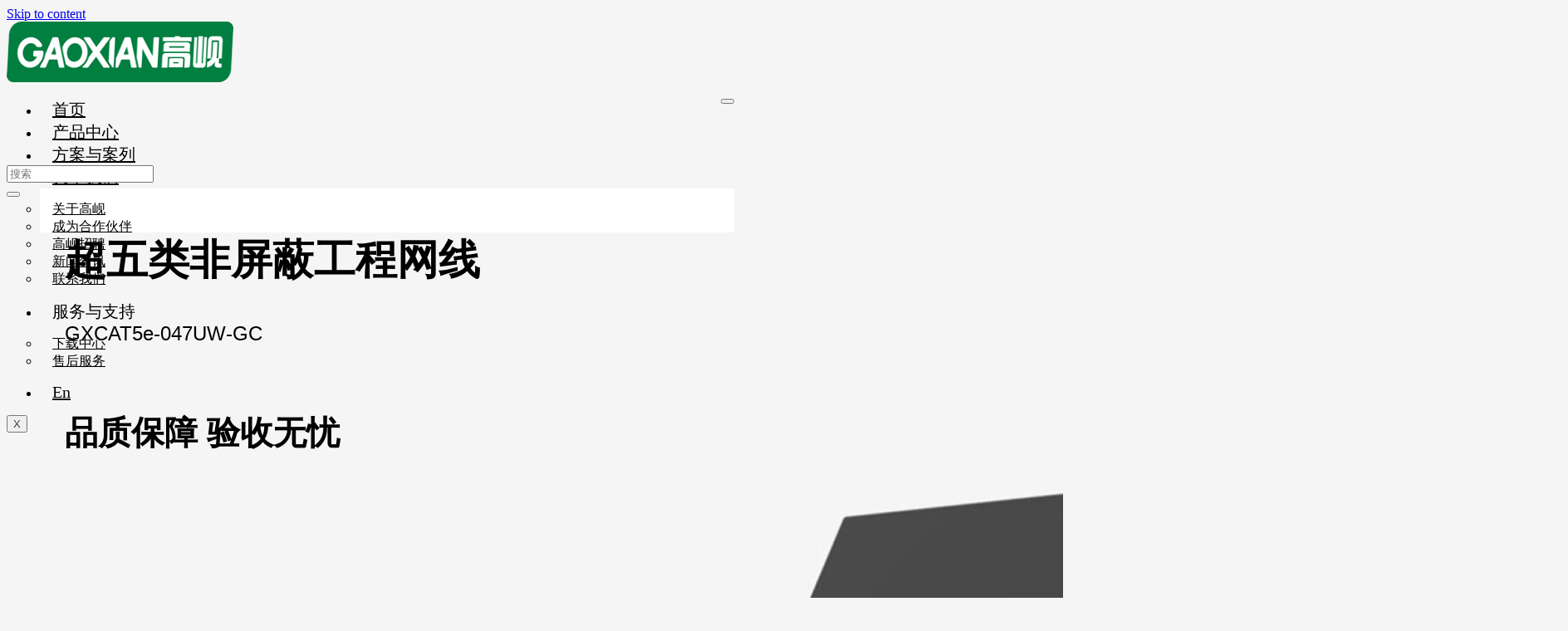

--- FILE ---
content_type: text/html; charset=UTF-8
request_url: https://gaoxiangroup.com/gxcat5e-047uw-gc/
body_size: 18039
content:
<!DOCTYPE html>
<html lang="zh-Hans">
<head>
<meta charset="UTF-8">
<meta name="viewport" content="width=device-width, initial-scale=1.0" />
<meta name='robots' content='index, follow, max-image-preview:large, max-snippet:-1, max-video-preview:-1' />
<!-- This site is optimized with the Yoast SEO plugin v23.0 - https://yoast.com/wordpress/plugins/seo/ -->
<title>超五类非屏蔽工程线 - 高岘官方网站</title>
<meta name="description" content="1、 产品材质：395无氧铜芯，进口高密度PE绝缘层，环保阻燃PVC外皮； 2、 适用系统：超五类非屏蔽系统，传输100Mbps数据流量； 3、 执行标准：ANSI/TIA 568 C.2，ISO/IEC 11801-1:2008，YD/T 926.2-20.." />
<link rel="canonical" href="https://gaoxiangroup.com/gxcat5e-047uw-gc/" />
<meta property="og:locale" content="zh_CN" />
<meta property="og:type" content="article" />
<meta property="og:title" content="超五类非屏蔽工程线 - 高岘官方网站" />
<meta property="og:description" content="1、 产品材质：395无氧铜芯，进口高密度PE绝缘层，环保阻燃PVC外皮； 2、 适用系统：超五类非屏蔽系统，传输100Mbps数据流量； 3、 执行标准：ANSI/TIA 568 C.2，ISO/IEC 11801-1:2008，YD/T 926.2-20.." />
<meta property="og:url" content="https://gaoxiangroup.com/gxcat5e-047uw-gc/" />
<meta property="og:site_name" content="高岘官方网站" />
<meta property="article:published_time" content="2023-01-09T08:31:55+00:00" />
<meta property="article:modified_time" content="2024-03-12T08:30:20+00:00" />
<meta property="og:image" content="https://gaoxiangroup.com/wp-content/uploads/2022/09/1672821491-超五工程.jpg" />
<meta property="og:image:width" content="300" />
<meta property="og:image:height" content="300" />
<meta property="og:image:type" content="image/jpeg" />
<meta name="author" content="小高" />
<meta name="twitter:card" content="summary_large_image" />
<meta name="twitter:label1" content="作者" />
<meta name="twitter:data1" content="小高" />
<meta name="twitter:label2" content="预计阅读时间" />
<meta name="twitter:data2" content="2 分" />
<script type="application/ld+json" class="yoast-schema-graph">{"@context":"https://schema.org","@graph":[{"@type":"Article","@id":"https://gaoxiangroup.com/gxcat5e-047uw-gc/#article","isPartOf":{"@id":"https://gaoxiangroup.com/gxcat5e-047uw-gc/"},"author":{"name":"小高","@id":"https://gaoxiangroup.com/#/schema/person/07163887d40449f61738829760ca0c2a"},"headline":"超五类非屏蔽工程线","datePublished":"2023-01-09T08:31:55+00:00","dateModified":"2024-03-12T08:30:20+00:00","mainEntityOfPage":{"@id":"https://gaoxiangroup.com/gxcat5e-047uw-gc/"},"wordCount":43,"publisher":{"@id":"https://gaoxiangroup.com/#organization"},"image":{"@id":"https://gaoxiangroup.com/gxcat5e-047uw-gc/#primaryimage"},"thumbnailUrl":"https://gaoxiangroup.com/wp-content/uploads/2022/09/1672821491-超五工程.jpg","keywords":["网线","超五类","非屏蔽"],"articleSection":["工程系列","网线","铜缆系列"],"inLanguage":"zh-Hans"},{"@type":"WebPage","@id":"https://gaoxiangroup.com/gxcat5e-047uw-gc/","url":"https://gaoxiangroup.com/gxcat5e-047uw-gc/","name":"超五类非屏蔽工程线 - 高岘官方网站","isPartOf":{"@id":"https://gaoxiangroup.com/#website"},"primaryImageOfPage":{"@id":"https://gaoxiangroup.com/gxcat5e-047uw-gc/#primaryimage"},"image":{"@id":"https://gaoxiangroup.com/gxcat5e-047uw-gc/#primaryimage"},"thumbnailUrl":"https://gaoxiangroup.com/wp-content/uploads/2022/09/1672821491-超五工程.jpg","datePublished":"2023-01-09T08:31:55+00:00","dateModified":"2024-03-12T08:30:20+00:00","description":"1、 产品材质：395无氧铜芯，进口高密度PE绝缘层，环保阻燃PVC外皮； 2、 适用系统：超五类非屏蔽系统，传输100Mbps数据流量； 3、 执行标准：ANSI/TIA 568 C.2，ISO/IEC 11801-1:2008，YD/T 926.2-20..","breadcrumb":{"@id":"https://gaoxiangroup.com/gxcat5e-047uw-gc/#breadcrumb"},"inLanguage":"zh-Hans","potentialAction":[{"@type":"ReadAction","target":["https://gaoxiangroup.com/gxcat5e-047uw-gc/"]}]},{"@type":"ImageObject","inLanguage":"zh-Hans","@id":"https://gaoxiangroup.com/gxcat5e-047uw-gc/#primaryimage","url":"https://gaoxiangroup.com/wp-content/uploads/2022/09/1672821491-超五工程.jpg","contentUrl":"https://gaoxiangroup.com/wp-content/uploads/2022/09/1672821491-超五工程.jpg","width":300,"height":300,"caption":"超五工程网线 300"},{"@type":"BreadcrumbList","@id":"https://gaoxiangroup.com/gxcat5e-047uw-gc/#breadcrumb","itemListElement":[{"@type":"ListItem","position":1,"name":"首页","item":"https://gaoxiangroup.com/"},{"@type":"ListItem","position":2,"name":"超五类非屏蔽工程线"}]},{"@type":"WebSite","@id":"https://gaoxiangroup.com/#website","url":"https://gaoxiangroup.com/","name":"高岘官方网站","description":"让布线更标准","publisher":{"@id":"https://gaoxiangroup.com/#organization"},"alternateName":"高岘","potentialAction":[{"@type":"SearchAction","target":{"@type":"EntryPoint","urlTemplate":"https://gaoxiangroup.com/?s={search_term_string}"},"query-input":"required name=search_term_string"}],"inLanguage":"zh-Hans"},{"@type":"Organization","@id":"https://gaoxiangroup.com/#organization","name":"广东高鸿美岘信息科技有限公司","alternateName":"高岘","url":"https://gaoxiangroup.com/","logo":{"@type":"ImageObject","inLanguage":"zh-Hans","@id":"https://gaoxiangroup.com/#/schema/logo/image/","url":"https://gaoxiangroup.com/wp-content/uploads/2023/02/1675750062-300.png","contentUrl":"https://gaoxiangroup.com/wp-content/uploads/2023/02/1675750062-300.png","width":300,"height":73,"caption":"广东高鸿美岘信息科技有限公司"},"image":{"@id":"https://gaoxiangroup.com/#/schema/logo/image/"}},{"@type":"Person","@id":"https://gaoxiangroup.com/#/schema/person/07163887d40449f61738829760ca0c2a","name":"小高","sameAs":["http://gaoxiangroup.com"]}]}</script>
<!-- / Yoast SEO plugin. -->
<link rel="alternate" type="application/rss+xml" title="高岘官方网站 &raquo; Feed" href="https://gaoxiangroup.com/feed/" />
<link rel="alternate" title="oEmbed (JSON)" type="application/json+oembed" href="https://gaoxiangroup.com/wp-json/oembed/1.0/embed?url=https%3A%2F%2Fgaoxiangroup.com%2Fgxcat5e-047uw-gc%2F" />
<link rel="alternate" title="oEmbed (XML)" type="text/xml+oembed" href="https://gaoxiangroup.com/wp-json/oembed/1.0/embed?url=https%3A%2F%2Fgaoxiangroup.com%2Fgxcat5e-047uw-gc%2F&#038;format=xml" />
<style id='wp-img-auto-sizes-contain-inline-css'>
img:is([sizes=auto i],[sizes^="auto," i]){contain-intrinsic-size:3000px 1500px}
/*# sourceURL=wp-img-auto-sizes-contain-inline-css */
</style>
<!-- <link rel='stylesheet' id='elementor-frontend-css' href='https://gaoxiangroup.com/wp-content/uploads/elementor/css/custom-frontend.min.css?ver=1752206076' media='all' /> -->
<link rel="stylesheet" type="text/css" href="//gaoxiangroup.com/wp-content/cache/wpfc-minified/7w66l3gw/dkkee.css" media="all"/>
<link rel='stylesheet' id='elementor-post-645-css' href='https://gaoxiangroup.com/wp-content/uploads/elementor/css/post-645.css?ver=1752206076' media='all' />
<!-- <link rel='stylesheet' id='bdt-uikit-css' href='https://gaoxiangroup.com/wp-content/plugins/bdthemes-element-pack/assets/css/bdt-uikit.css?ver=3.15.1' media='all' /> -->
<!-- <link rel='stylesheet' id='ep-helper-css' href='https://gaoxiangroup.com/wp-content/plugins/bdthemes-element-pack/assets/css/ep-helper.css?ver=6.8.1' media='all' /> -->
<!-- <link rel='stylesheet' id='premium-pro-css' href='https://gaoxiangroup.com/wp-content/plugins/premium-addons-pro/assets/frontend/min-css/premium-addons.min.css?ver=2.8.27' media='all' /> -->
<link rel="stylesheet" type="text/css" href="//gaoxiangroup.com/wp-content/cache/wpfc-minified/dqj64bsc/dkkee.css" media="all"/>
<style id='wp-emoji-styles-inline-css'>
img.wp-smiley, img.emoji {
display: inline !important;
border: none !important;
box-shadow: none !important;
height: 1em !important;
width: 1em !important;
margin: 0 0.07em !important;
vertical-align: -0.1em !important;
background: none !important;
padding: 0 !important;
}
/*# sourceURL=wp-emoji-styles-inline-css */
</style>
<!-- <link rel='stylesheet' id='sbttb-fonts-css' href='https://gaoxiangroup.com/wp-content/plugins/smooth-back-to-top-button/assets/css/sbttb-fonts.css?ver=1.1.14' media='all' /> -->
<!-- <link rel='stylesheet' id='sbttb-style-css' href='https://gaoxiangroup.com/wp-content/plugins/smooth-back-to-top-button/assets/css/smooth-back-to-top-button.css?ver=1.1.14' media='all' /> -->
<!-- <link rel='stylesheet' id='ivory-search-styles-css' href='https://gaoxiangroup.com/wp-content/plugins/add-search-to-menu/public/css/ivory-search.min.css?ver=5.5.6' media='all' /> -->
<!-- <link rel='stylesheet' id='hello-elementor-css' href='https://gaoxiangroup.com/wp-content/themes/hello-elementor/assets/css/reset.css?ver=3.4.6' media='all' /> -->
<!-- <link rel='stylesheet' id='hello-elementor-theme-style-css' href='https://gaoxiangroup.com/wp-content/themes/hello-elementor/assets/css/theme.css?ver=3.4.6' media='all' /> -->
<!-- <link rel='stylesheet' id='hello-elementor-header-footer-css' href='https://gaoxiangroup.com/wp-content/themes/hello-elementor/assets/css/header-footer.css?ver=3.4.6' media='all' /> -->
<link rel="stylesheet" type="text/css" href="//gaoxiangroup.com/wp-content/cache/wpfc-minified/8wqtvrqh/dkkee.css" media="all"/>
<link rel='stylesheet' id='elementor-post-29-css' href='https://gaoxiangroup.com/wp-content/uploads/elementor/css/post-29.css?ver=1752206076' media='all' />
<!-- <link rel='stylesheet' id='elementor-icons-css' href='https://gaoxiangroup.com/wp-content/plugins/elementor/assets/lib/eicons/css/elementor-icons.min.css?ver=5.35.0' media='all' /> -->
<!-- <link rel='stylesheet' id='elementor-pro-css' href='https://gaoxiangroup.com/wp-content/uploads/elementor/css/custom-pro-frontend.min.css?ver=1752206076' media='all' /> -->
<!-- <link rel='stylesheet' id='widget-heading-css' href='https://gaoxiangroup.com/wp-content/plugins/elementor/assets/css/widget-heading.min.css?ver=3.27.6' media='all' /> -->
<!-- <link rel='stylesheet' id='widget-image-css' href='https://gaoxiangroup.com/wp-content/plugins/elementor/assets/css/widget-image.min.css?ver=3.27.6' media='all' /> -->
<link rel="stylesheet" type="text/css" href="//gaoxiangroup.com/wp-content/cache/wpfc-minified/2brs31ds/dmgkp.css" media="all"/>
<link rel='stylesheet' id='elementor-post-2370-css' href='https://gaoxiangroup.com/wp-content/uploads/elementor/css/post-2370.css?ver=1752208274' media='all' />
<link rel='stylesheet' id='elementor-post-62-css' href='https://gaoxiangroup.com/wp-content/uploads/elementor/css/post-62.css?ver=1752206076' media='all' />
<link rel='stylesheet' id='elementor-post-266-css' href='https://gaoxiangroup.com/wp-content/uploads/elementor/css/post-266.css?ver=1752206077' media='all' />
<!-- <link rel='stylesheet' id='tablepress-default-css' href='https://gaoxiangroup.com/wp-content/plugins/tablepress/css/build/default.css?ver=2.3.2' media='all' /> -->
<!-- <link rel='stylesheet' id='ekit-widget-styles-css' href='https://gaoxiangroup.com/wp-content/plugins/elementskit-lite/widgets/init/assets/css/widget-styles.css?ver=3.5.4' media='all' /> -->
<!-- <link rel='stylesheet' id='ekit-responsive-css' href='https://gaoxiangroup.com/wp-content/plugins/elementskit-lite/widgets/init/assets/css/responsive.css?ver=3.5.4' media='all' /> -->
<link rel="stylesheet" type="text/css" href="//gaoxiangroup.com/wp-content/cache/wpfc-minified/fgi8awkg/dkkee.css" media="all"/>
<link rel='stylesheet' id='google-fonts-1-css' href='https://fonts.googleapis.com/css?family=Roboto+Slab%3A100%2C100italic%2C200%2C200italic%2C300%2C300italic%2C400%2C400italic%2C500%2C500italic%2C600%2C600italic%2C700%2C700italic%2C800%2C800italic%2C900%2C900italic%7CRoboto%3A100%2C100italic%2C200%2C200italic%2C300%2C300italic%2C400%2C400italic%2C500%2C500italic%2C600%2C600italic%2C700%2C700italic%2C800%2C800italic%2C900%2C900italic&#038;display=auto&#038;ver=6.9' media='all' />
<!-- <link rel='stylesheet' id='elementor-icons-ekiticons-css' href='https://gaoxiangroup.com/wp-content/plugins/elementskit-lite/modules/elementskit-icon-pack/assets/css/ekiticons.css?ver=3.5.4' media='all' /> -->
<!-- <link rel='stylesheet' id='elementor-icons-shared-0-css' href='https://gaoxiangroup.com/wp-content/plugins/elementor/assets/lib/font-awesome/css/fontawesome.min.css?ver=5.15.3' media='all' /> -->
<!-- <link rel='stylesheet' id='elementor-icons-fa-solid-css' href='https://gaoxiangroup.com/wp-content/plugins/elementor/assets/lib/font-awesome/css/solid.min.css?ver=5.15.3' media='all' /> -->
<link rel="stylesheet" type="text/css" href="//gaoxiangroup.com/wp-content/cache/wpfc-minified/e59msse1/dkkee.css" media="all"/>
<link rel="preconnect" href="https://fonts.gstatic.com/" crossorigin><script src='//gaoxiangroup.com/wp-content/cache/wpfc-minified/qw18knmg/dkkee.js' type="text/javascript"></script>
<!-- <script src="https://gaoxiangroup.com/wp-includes/js/jquery/jquery.min.js?ver=3.7.1" id="jquery-core-js"></script> -->
<!-- <script src="https://gaoxiangroup.com/wp-includes/js/jquery/jquery-migrate.min.js?ver=3.4.1" id="jquery-migrate-js"></script> -->
<link rel="https://api.w.org/" href="https://gaoxiangroup.com/wp-json/" /><link rel="alternate" title="JSON" type="application/json" href="https://gaoxiangroup.com/wp-json/wp/v2/posts/2370" /><link rel="EditURI" type="application/rsd+xml" title="RSD" href="https://gaoxiangroup.com/xmlrpc.php?rsd" />
<meta name="generator" content="WordPress 6.9" />
<link rel='shortlink' href='https://gaoxiangroup.com/?p=2370' />
<style type="text/css">
.progress-wrap {
bottom: 50px;
height: 46px;
width: 46px;
border-radius: 46px;
background-color: #ffffff;
box-shadow: inset 0 0 0 2px #cccccc;
}
.progress-wrap.btn-left-side {
left: 50px;
}
.progress-wrap.btn-right-side {
right: 50px;
}
.progress-wrap::after {
width: 46px;
height: 46px;
color: #007f41;
font-size: 24px;
content: '\e900';
line-height: 46px;
}
.progress-wrap:hover::after {
color: #1f2029;
}
.progress-wrap svg.progress-circle path {
stroke: #007f41;
stroke-width: 2px;
}
@media only screen and (max-width: 767px) {
.progress-wrap {
display: none;
}
}
</style>
<meta name="generator" content="Elementor 3.27.6; features: additional_custom_breakpoints; settings: css_print_method-external, google_font-enabled, font_display-auto">
<style>
.e-con.e-parent:nth-of-type(n+4):not(.e-lazyloaded):not(.e-no-lazyload),
.e-con.e-parent:nth-of-type(n+4):not(.e-lazyloaded):not(.e-no-lazyload) * {
background-image: none !important;
}
@media screen and (max-height: 1024px) {
.e-con.e-parent:nth-of-type(n+3):not(.e-lazyloaded):not(.e-no-lazyload),
.e-con.e-parent:nth-of-type(n+3):not(.e-lazyloaded):not(.e-no-lazyload) * {
background-image: none !important;
}
}
@media screen and (max-height: 640px) {
.e-con.e-parent:nth-of-type(n+2):not(.e-lazyloaded):not(.e-no-lazyload),
.e-con.e-parent:nth-of-type(n+2):not(.e-lazyloaded):not(.e-no-lazyload) * {
background-image: none !important;
}
}
</style>
<meta name="generator" content="Powered by Slider Revolution 6.5.24 - responsive, Mobile-Friendly Slider Plugin for WordPress with comfortable drag and drop interface." />
<link rel="icon" href="https://gaoxiangroup.com/wp-content/uploads/2022/07/1657767612-高岘logo圆-150x150.png" sizes="32x32" />
<link rel="icon" href="https://gaoxiangroup.com/wp-content/uploads/2022/07/1657767612-高岘logo圆.png" sizes="192x192" />
<link rel="apple-touch-icon" href="https://gaoxiangroup.com/wp-content/uploads/2022/07/1657767612-高岘logo圆.png" />
<meta name="msapplication-TileImage" content="https://gaoxiangroup.com/wp-content/uploads/2022/07/1657767612-高岘logo圆.png" />
<script>function setREVStartSize(e){
//window.requestAnimationFrame(function() {
window.RSIW = window.RSIW===undefined ? window.innerWidth : window.RSIW;
window.RSIH = window.RSIH===undefined ? window.innerHeight : window.RSIH;
try {
var pw = document.getElementById(e.c).parentNode.offsetWidth,
newh;
pw = pw===0 || isNaN(pw) || (e.l=="fullwidth" || e.layout=="fullwidth") ? window.RSIW : pw;
e.tabw = e.tabw===undefined ? 0 : parseInt(e.tabw);
e.thumbw = e.thumbw===undefined ? 0 : parseInt(e.thumbw);
e.tabh = e.tabh===undefined ? 0 : parseInt(e.tabh);
e.thumbh = e.thumbh===undefined ? 0 : parseInt(e.thumbh);
e.tabhide = e.tabhide===undefined ? 0 : parseInt(e.tabhide);
e.thumbhide = e.thumbhide===undefined ? 0 : parseInt(e.thumbhide);
e.mh = e.mh===undefined || e.mh=="" || e.mh==="auto" ? 0 : parseInt(e.mh,0);
if(e.layout==="fullscreen" || e.l==="fullscreen")
newh = Math.max(e.mh,window.RSIH);
else{
e.gw = Array.isArray(e.gw) ? e.gw : [e.gw];
for (var i in e.rl) if (e.gw[i]===undefined || e.gw[i]===0) e.gw[i] = e.gw[i-1];
e.gh = e.el===undefined || e.el==="" || (Array.isArray(e.el) && e.el.length==0)? e.gh : e.el;
e.gh = Array.isArray(e.gh) ? e.gh : [e.gh];
for (var i in e.rl) if (e.gh[i]===undefined || e.gh[i]===0) e.gh[i] = e.gh[i-1];
var nl = new Array(e.rl.length),
ix = 0,
sl;
e.tabw = e.tabhide>=pw ? 0 : e.tabw;
e.thumbw = e.thumbhide>=pw ? 0 : e.thumbw;
e.tabh = e.tabhide>=pw ? 0 : e.tabh;
e.thumbh = e.thumbhide>=pw ? 0 : e.thumbh;
for (var i in e.rl) nl[i] = e.rl[i]<window.RSIW ? 0 : e.rl[i];
sl = nl[0];
for (var i in nl) if (sl>nl[i] && nl[i]>0) { sl = nl[i]; ix=i;}
var m = pw>(e.gw[ix]+e.tabw+e.thumbw) ? 1 : (pw-(e.tabw+e.thumbw)) / (e.gw[ix]);
newh =  (e.gh[ix] * m) + (e.tabh + e.thumbh);
}
var el = document.getElementById(e.c);
if (el!==null && el) el.style.height = newh+"px";
el = document.getElementById(e.c+"_wrapper");
if (el!==null && el) {
el.style.height = newh+"px";
el.style.display = "block";
}
} catch(e){
console.log("Failure at Presize of Slider:" + e)
}
//});
};</script>
<style type="text/css">
.is-form-id-2603 .is-search-submit:focus,
.is-form-id-2603 .is-search-submit:hover,
.is-form-id-2603 .is-search-submit,
.is-form-id-2603 .is-search-icon {
color: #e8e8e8 !important;            background-color: #007c36 !important;            			}
.is-form-id-2603 .is-search-submit path {
fill: #e8e8e8 !important;            	}
</style>
<style type="text/css">
.is-form-id-2592 .is-search-submit:focus,
.is-form-id-2592 .is-search-submit:hover,
.is-form-id-2592 .is-search-submit,
.is-form-id-2592 .is-search-icon {
color: #e8e8e8 !important;            background-color: #007c36 !important;            			}
.is-form-id-2592 .is-search-submit path {
fill: #e8e8e8 !important;            	}
</style>
<style type="text/css">
.is-form-id-22 .is-search-submit:focus,
.is-form-id-22 .is-search-submit:hover,
.is-form-id-22 .is-search-submit,
.is-form-id-22 .is-search-icon {
color: #e8e8e8 !important;            background-color: #007c36 !important;            			}
.is-form-id-22 .is-search-submit path {
fill: #e8e8e8 !important;            	}
</style>
<style id='global-styles-inline-css'>
:root{--wp--preset--aspect-ratio--square: 1;--wp--preset--aspect-ratio--4-3: 4/3;--wp--preset--aspect-ratio--3-4: 3/4;--wp--preset--aspect-ratio--3-2: 3/2;--wp--preset--aspect-ratio--2-3: 2/3;--wp--preset--aspect-ratio--16-9: 16/9;--wp--preset--aspect-ratio--9-16: 9/16;--wp--preset--color--black: #000000;--wp--preset--color--cyan-bluish-gray: #abb8c3;--wp--preset--color--white: #ffffff;--wp--preset--color--pale-pink: #f78da7;--wp--preset--color--vivid-red: #cf2e2e;--wp--preset--color--luminous-vivid-orange: #ff6900;--wp--preset--color--luminous-vivid-amber: #fcb900;--wp--preset--color--light-green-cyan: #7bdcb5;--wp--preset--color--vivid-green-cyan: #00d084;--wp--preset--color--pale-cyan-blue: #8ed1fc;--wp--preset--color--vivid-cyan-blue: #0693e3;--wp--preset--color--vivid-purple: #9b51e0;--wp--preset--gradient--vivid-cyan-blue-to-vivid-purple: linear-gradient(135deg,rgb(6,147,227) 0%,rgb(155,81,224) 100%);--wp--preset--gradient--light-green-cyan-to-vivid-green-cyan: linear-gradient(135deg,rgb(122,220,180) 0%,rgb(0,208,130) 100%);--wp--preset--gradient--luminous-vivid-amber-to-luminous-vivid-orange: linear-gradient(135deg,rgb(252,185,0) 0%,rgb(255,105,0) 100%);--wp--preset--gradient--luminous-vivid-orange-to-vivid-red: linear-gradient(135deg,rgb(255,105,0) 0%,rgb(207,46,46) 100%);--wp--preset--gradient--very-light-gray-to-cyan-bluish-gray: linear-gradient(135deg,rgb(238,238,238) 0%,rgb(169,184,195) 100%);--wp--preset--gradient--cool-to-warm-spectrum: linear-gradient(135deg,rgb(74,234,220) 0%,rgb(151,120,209) 20%,rgb(207,42,186) 40%,rgb(238,44,130) 60%,rgb(251,105,98) 80%,rgb(254,248,76) 100%);--wp--preset--gradient--blush-light-purple: linear-gradient(135deg,rgb(255,206,236) 0%,rgb(152,150,240) 100%);--wp--preset--gradient--blush-bordeaux: linear-gradient(135deg,rgb(254,205,165) 0%,rgb(254,45,45) 50%,rgb(107,0,62) 100%);--wp--preset--gradient--luminous-dusk: linear-gradient(135deg,rgb(255,203,112) 0%,rgb(199,81,192) 50%,rgb(65,88,208) 100%);--wp--preset--gradient--pale-ocean: linear-gradient(135deg,rgb(255,245,203) 0%,rgb(182,227,212) 50%,rgb(51,167,181) 100%);--wp--preset--gradient--electric-grass: linear-gradient(135deg,rgb(202,248,128) 0%,rgb(113,206,126) 100%);--wp--preset--gradient--midnight: linear-gradient(135deg,rgb(2,3,129) 0%,rgb(40,116,252) 100%);--wp--preset--font-size--small: 13px;--wp--preset--font-size--medium: 20px;--wp--preset--font-size--large: 36px;--wp--preset--font-size--x-large: 42px;--wp--preset--spacing--20: 0.44rem;--wp--preset--spacing--30: 0.67rem;--wp--preset--spacing--40: 1rem;--wp--preset--spacing--50: 1.5rem;--wp--preset--spacing--60: 2.25rem;--wp--preset--spacing--70: 3.38rem;--wp--preset--spacing--80: 5.06rem;--wp--preset--shadow--natural: 6px 6px 9px rgba(0, 0, 0, 0.2);--wp--preset--shadow--deep: 12px 12px 50px rgba(0, 0, 0, 0.4);--wp--preset--shadow--sharp: 6px 6px 0px rgba(0, 0, 0, 0.2);--wp--preset--shadow--outlined: 6px 6px 0px -3px rgb(255, 255, 255), 6px 6px rgb(0, 0, 0);--wp--preset--shadow--crisp: 6px 6px 0px rgb(0, 0, 0);}:root { --wp--style--global--content-size: 800px;--wp--style--global--wide-size: 1200px; }:where(body) { margin: 0; }.wp-site-blocks > .alignleft { float: left; margin-right: 2em; }.wp-site-blocks > .alignright { float: right; margin-left: 2em; }.wp-site-blocks > .aligncenter { justify-content: center; margin-left: auto; margin-right: auto; }:where(.wp-site-blocks) > * { margin-block-start: 24px; margin-block-end: 0; }:where(.wp-site-blocks) > :first-child { margin-block-start: 0; }:where(.wp-site-blocks) > :last-child { margin-block-end: 0; }:root { --wp--style--block-gap: 24px; }:root :where(.is-layout-flow) > :first-child{margin-block-start: 0;}:root :where(.is-layout-flow) > :last-child{margin-block-end: 0;}:root :where(.is-layout-flow) > *{margin-block-start: 24px;margin-block-end: 0;}:root :where(.is-layout-constrained) > :first-child{margin-block-start: 0;}:root :where(.is-layout-constrained) > :last-child{margin-block-end: 0;}:root :where(.is-layout-constrained) > *{margin-block-start: 24px;margin-block-end: 0;}:root :where(.is-layout-flex){gap: 24px;}:root :where(.is-layout-grid){gap: 24px;}.is-layout-flow > .alignleft{float: left;margin-inline-start: 0;margin-inline-end: 2em;}.is-layout-flow > .alignright{float: right;margin-inline-start: 2em;margin-inline-end: 0;}.is-layout-flow > .aligncenter{margin-left: auto !important;margin-right: auto !important;}.is-layout-constrained > .alignleft{float: left;margin-inline-start: 0;margin-inline-end: 2em;}.is-layout-constrained > .alignright{float: right;margin-inline-start: 2em;margin-inline-end: 0;}.is-layout-constrained > .aligncenter{margin-left: auto !important;margin-right: auto !important;}.is-layout-constrained > :where(:not(.alignleft):not(.alignright):not(.alignfull)){max-width: var(--wp--style--global--content-size);margin-left: auto !important;margin-right: auto !important;}.is-layout-constrained > .alignwide{max-width: var(--wp--style--global--wide-size);}body .is-layout-flex{display: flex;}.is-layout-flex{flex-wrap: wrap;align-items: center;}.is-layout-flex > :is(*, div){margin: 0;}body .is-layout-grid{display: grid;}.is-layout-grid > :is(*, div){margin: 0;}body{padding-top: 0px;padding-right: 0px;padding-bottom: 0px;padding-left: 0px;}a:where(:not(.wp-element-button)){text-decoration: underline;}:root :where(.wp-element-button, .wp-block-button__link){background-color: #32373c;border-width: 0;color: #fff;font-family: inherit;font-size: inherit;font-style: inherit;font-weight: inherit;letter-spacing: inherit;line-height: inherit;padding-top: calc(0.667em + 2px);padding-right: calc(1.333em + 2px);padding-bottom: calc(0.667em + 2px);padding-left: calc(1.333em + 2px);text-decoration: none;text-transform: inherit;}.has-black-color{color: var(--wp--preset--color--black) !important;}.has-cyan-bluish-gray-color{color: var(--wp--preset--color--cyan-bluish-gray) !important;}.has-white-color{color: var(--wp--preset--color--white) !important;}.has-pale-pink-color{color: var(--wp--preset--color--pale-pink) !important;}.has-vivid-red-color{color: var(--wp--preset--color--vivid-red) !important;}.has-luminous-vivid-orange-color{color: var(--wp--preset--color--luminous-vivid-orange) !important;}.has-luminous-vivid-amber-color{color: var(--wp--preset--color--luminous-vivid-amber) !important;}.has-light-green-cyan-color{color: var(--wp--preset--color--light-green-cyan) !important;}.has-vivid-green-cyan-color{color: var(--wp--preset--color--vivid-green-cyan) !important;}.has-pale-cyan-blue-color{color: var(--wp--preset--color--pale-cyan-blue) !important;}.has-vivid-cyan-blue-color{color: var(--wp--preset--color--vivid-cyan-blue) !important;}.has-vivid-purple-color{color: var(--wp--preset--color--vivid-purple) !important;}.has-black-background-color{background-color: var(--wp--preset--color--black) !important;}.has-cyan-bluish-gray-background-color{background-color: var(--wp--preset--color--cyan-bluish-gray) !important;}.has-white-background-color{background-color: var(--wp--preset--color--white) !important;}.has-pale-pink-background-color{background-color: var(--wp--preset--color--pale-pink) !important;}.has-vivid-red-background-color{background-color: var(--wp--preset--color--vivid-red) !important;}.has-luminous-vivid-orange-background-color{background-color: var(--wp--preset--color--luminous-vivid-orange) !important;}.has-luminous-vivid-amber-background-color{background-color: var(--wp--preset--color--luminous-vivid-amber) !important;}.has-light-green-cyan-background-color{background-color: var(--wp--preset--color--light-green-cyan) !important;}.has-vivid-green-cyan-background-color{background-color: var(--wp--preset--color--vivid-green-cyan) !important;}.has-pale-cyan-blue-background-color{background-color: var(--wp--preset--color--pale-cyan-blue) !important;}.has-vivid-cyan-blue-background-color{background-color: var(--wp--preset--color--vivid-cyan-blue) !important;}.has-vivid-purple-background-color{background-color: var(--wp--preset--color--vivid-purple) !important;}.has-black-border-color{border-color: var(--wp--preset--color--black) !important;}.has-cyan-bluish-gray-border-color{border-color: var(--wp--preset--color--cyan-bluish-gray) !important;}.has-white-border-color{border-color: var(--wp--preset--color--white) !important;}.has-pale-pink-border-color{border-color: var(--wp--preset--color--pale-pink) !important;}.has-vivid-red-border-color{border-color: var(--wp--preset--color--vivid-red) !important;}.has-luminous-vivid-orange-border-color{border-color: var(--wp--preset--color--luminous-vivid-orange) !important;}.has-luminous-vivid-amber-border-color{border-color: var(--wp--preset--color--luminous-vivid-amber) !important;}.has-light-green-cyan-border-color{border-color: var(--wp--preset--color--light-green-cyan) !important;}.has-vivid-green-cyan-border-color{border-color: var(--wp--preset--color--vivid-green-cyan) !important;}.has-pale-cyan-blue-border-color{border-color: var(--wp--preset--color--pale-cyan-blue) !important;}.has-vivid-cyan-blue-border-color{border-color: var(--wp--preset--color--vivid-cyan-blue) !important;}.has-vivid-purple-border-color{border-color: var(--wp--preset--color--vivid-purple) !important;}.has-vivid-cyan-blue-to-vivid-purple-gradient-background{background: var(--wp--preset--gradient--vivid-cyan-blue-to-vivid-purple) !important;}.has-light-green-cyan-to-vivid-green-cyan-gradient-background{background: var(--wp--preset--gradient--light-green-cyan-to-vivid-green-cyan) !important;}.has-luminous-vivid-amber-to-luminous-vivid-orange-gradient-background{background: var(--wp--preset--gradient--luminous-vivid-amber-to-luminous-vivid-orange) !important;}.has-luminous-vivid-orange-to-vivid-red-gradient-background{background: var(--wp--preset--gradient--luminous-vivid-orange-to-vivid-red) !important;}.has-very-light-gray-to-cyan-bluish-gray-gradient-background{background: var(--wp--preset--gradient--very-light-gray-to-cyan-bluish-gray) !important;}.has-cool-to-warm-spectrum-gradient-background{background: var(--wp--preset--gradient--cool-to-warm-spectrum) !important;}.has-blush-light-purple-gradient-background{background: var(--wp--preset--gradient--blush-light-purple) !important;}.has-blush-bordeaux-gradient-background{background: var(--wp--preset--gradient--blush-bordeaux) !important;}.has-luminous-dusk-gradient-background{background: var(--wp--preset--gradient--luminous-dusk) !important;}.has-pale-ocean-gradient-background{background: var(--wp--preset--gradient--pale-ocean) !important;}.has-electric-grass-gradient-background{background: var(--wp--preset--gradient--electric-grass) !important;}.has-midnight-gradient-background{background: var(--wp--preset--gradient--midnight) !important;}.has-small-font-size{font-size: var(--wp--preset--font-size--small) !important;}.has-medium-font-size{font-size: var(--wp--preset--font-size--medium) !important;}.has-large-font-size{font-size: var(--wp--preset--font-size--large) !important;}.has-x-large-font-size{font-size: var(--wp--preset--font-size--x-large) !important;}
/*# sourceURL=global-styles-inline-css */
</style>
<link rel='stylesheet' id='elementor-post-634-css' href='https://gaoxiangroup.com/wp-content/uploads/elementor/css/post-634.css?ver=1752206077' media='all' />
<!-- <link rel='stylesheet' id='widget-divider-css' href='https://gaoxiangroup.com/wp-content/plugins/elementor/assets/css/widget-divider.min.css?ver=3.27.6' media='all' /> -->
<!-- <link rel='stylesheet' id='widget-icon-list-css' href='https://gaoxiangroup.com/wp-content/uploads/elementor/css/custom-widget-icon-list.min.css?ver=1752206076' media='all' /> -->
<!-- <link rel='stylesheet' id='e-animation-grow-css' href='https://gaoxiangroup.com/wp-content/plugins/elementor/assets/lib/animations/styles/e-animation-grow.min.css?ver=3.27.6' media='all' /> -->
<!-- <link rel='stylesheet' id='widget-text-editor-css' href='https://gaoxiangroup.com/wp-content/plugins/elementor/assets/css/widget-text-editor.min.css?ver=3.27.6' media='all' /> -->
<!-- <link rel='stylesheet' id='widget-spacer-css' href='https://gaoxiangroup.com/wp-content/plugins/elementor/assets/css/widget-spacer.min.css?ver=3.27.6' media='all' /> -->
<!-- <link rel='stylesheet' id='ep-fancy-list-css' href='https://gaoxiangroup.com/wp-content/plugins/bdthemes-element-pack/assets/css/ep-fancy-list.css?ver=6.8.1' media='all' /> -->
<!-- <link rel='stylesheet' id='e-animation-buzz-css' href='https://gaoxiangroup.com/wp-content/plugins/elementor/assets/lib/animations/styles/e-animation-buzz.min.css?ver=3.27.6' media='all' /> -->
<!-- <link rel='stylesheet' id='e-animation-fadeIn-css' href='https://gaoxiangroup.com/wp-content/plugins/elementor/assets/lib/animations/styles/fadeIn.min.css?ver=3.27.6' media='all' /> -->
<!-- <link rel='stylesheet' id='ivory-ajax-search-styles-css' href='https://gaoxiangroup.com/wp-content/plugins/add-search-to-menu/public/css/ivory-ajax-search.min.css?ver=5.5.6' media='all' /> -->
<!-- <link rel='stylesheet' id='rs-plugin-settings-css' href='https://gaoxiangroup.com/wp-content/plugins/revslider/public/assets/css/rs6.css?ver=6.5.24' media='all' /> -->
<link rel="stylesheet" type="text/css" href="//gaoxiangroup.com/wp-content/cache/wpfc-minified/1zf2huu8/dkkzl.css" media="all"/>
<style id='rs-plugin-settings-inline-css'>
#rs-demo-id {}
/*# sourceURL=rs-plugin-settings-inline-css */
</style>
</head>
<body class="wp-singular post-template post-template-elementor_header_footer single single-post postid-2370 single-format-standard wp-custom-logo wp-embed-responsive wp-theme-hello-elementor hello-elementor hello-elementor-default elementor-default elementor-template-full-width elementor-kit-29 elementor-page elementor-page-2370">
<a class="skip-link screen-reader-text" href="#content">
Skip to content		</a>
<div class="ekit-template-content-markup ekit-template-content-header ekit-template-content-theme-support">
<div data-elementor-type="wp-post" data-elementor-id="645" class="elementor elementor-645">
<section class="elementor-section elementor-top-section elementor-element elementor-element-4a587de elementor-section-content-middle elementor-section-boxed elementor-section-height-default elementor-section-height-default" data-id="4a587de" data-element_type="section">
<div class="elementor-container elementor-column-gap-default">
<div class="elementor-column elementor-col-33 elementor-top-column elementor-element elementor-element-308f5a3" data-id="308f5a3" data-element_type="column">
<div class="elementor-widget-wrap elementor-element-populated">
<div class="elementor-element elementor-element-fcf5567 elementor-widget elementor-widget-theme-site-logo elementor-widget-image" data-id="fcf5567" data-element_type="widget" data-widget_type="theme-site-logo.default">
<div class="elementor-widget-container">
<div class="elementor-image">
<a href="https://gaoxiangroup.com">
<img width="300" height="73" src="https://gaoxiangroup.com/wp-content/uploads/2023/02/1675750062-300.png" class="attachment-full size-full wp-image-2784" alt="高岘logo" />				</a>
</div>
</div>
</div>
</div>
</div>
<div class="elementor-column elementor-col-33 elementor-top-column elementor-element elementor-element-961e8e7" data-id="961e8e7" data-element_type="column">
<div class="elementor-widget-wrap elementor-element-populated">
<div class="elementor-element elementor-element-738aa4a elementor-widget elementor-widget-ekit-nav-menu" data-id="738aa4a" data-element_type="widget" data-widget_type="ekit-nav-menu.default">
<div class="elementor-widget-container">
<nav class="ekit-wid-con ekit_menu_responsive_tablet" 
data-hamburger-icon="" 
data-hamburger-icon-type="icon" 
data-responsive-breakpoint="1024">
<button class="elementskit-menu-hamburger elementskit-menu-toggler"  type="button" aria-label="hamburger-icon">
<span class="elementskit-menu-hamburger-icon"></span><span class="elementskit-menu-hamburger-icon"></span><span class="elementskit-menu-hamburger-icon"></span>
</button>
<div id="ekit-megamenu-chaojicaidan" class="elementskit-menu-container elementskit-menu-offcanvas-elements elementskit-navbar-nav-default ekit-nav-menu-one-page- ekit-nav-dropdown-hover"><ul id="menu-chaojicaidan" class="elementskit-navbar-nav elementskit-menu-po-center submenu-click-on-icon"><li id="menu-item-625" class="menu-item menu-item-type-post_type menu-item-object-page menu-item-home menu-item-625 nav-item elementskit-mobile-builder-content" data-vertical-menu=750px><a href="https://gaoxiangroup.com/" class="ekit-menu-nav-link">首页</a></li>
<li id="menu-item-629" class="menu-item menu-item-type-post_type menu-item-object-page menu-item-629 nav-item elementskit-dropdown-has top_position elementskit-dropdown-menu-full_width elementskit-megamenu-has elementskit-mobile-builder-content" data-vertical-menu=""><a href="https://gaoxiangroup.com/products/" class="ekit-menu-nav-link">产品中心<i aria-hidden="true" class="icon icon-down-arrow1 elementskit-submenu-indicator"></i></a><div class="elementskit-megamenu-panel"><div class="megamenu-ajax-load" data-id="634"></div></div></li>
<li id="menu-item-626" class="menu-item menu-item-type-post_type menu-item-object-page menu-item-626 nav-item elementskit-mobile-builder-content" data-vertical-menu=750px><a href="https://gaoxiangroup.com/schema-case/" class="ekit-menu-nav-link">方案与案列</a></li>
<li id="menu-item-633" class="menu-item menu-item-type-post_type menu-item-object-page menu-item-has-children menu-item-633 nav-item elementskit-dropdown-has relative_position elementskit-dropdown-menu-default_width elementskit-mobile-builder-content" data-vertical-menu=750px><a href="https://gaoxiangroup.com/about-us/" class="ekit-menu-nav-link ekit-menu-dropdown-toggle">关于我们<i aria-hidden="true" class="icon icon-down-arrow1 elementskit-submenu-indicator"></i></a>
<ul class="elementskit-dropdown elementskit-submenu-panel">
<li id="menu-item-3545" class="menu-item menu-item-type-post_type menu-item-object-page menu-item-3545 nav-item elementskit-mobile-builder-content" data-vertical-menu=750px><a href="https://gaoxiangroup.com/about-us/" class=" dropdown-item">关于高岘</a>	<li id="menu-item-631" class="menu-item menu-item-type-post_type menu-item-object-page menu-item-631 nav-item elementskit-mobile-builder-content" data-vertical-menu=750px><a href="https://gaoxiangroup.com/become-partner/" class=" dropdown-item">成为合作伙伴</a>	<li id="menu-item-632" class="menu-item menu-item-type-post_type menu-item-object-page menu-item-632 nav-item elementskit-mobile-builder-content" data-vertical-menu=750px><a href="https://gaoxiangroup.com/hire/" class=" dropdown-item">高岘招聘</a>	<li id="menu-item-630" class="menu-item menu-item-type-post_type menu-item-object-page menu-item-630 nav-item elementskit-mobile-builder-content" data-vertical-menu=750px><a href="https://gaoxiangroup.com/news/" class=" dropdown-item">新闻资讯</a>	<li id="menu-item-2107" class="menu-item menu-item-type-custom menu-item-object-custom menu-item-2107 nav-item elementskit-mobile-builder-content" data-vertical-menu=750px><a target="_blank" href="https://mxtank7xhl.feishu.cn/share/base/form/shrcngBpTYESE4pNuyKTK1nHe1e" class=" dropdown-item">联系我们</a></ul>
</li>
<li id="menu-item-2105" class="menu-item menu-item-type-custom menu-item-object-custom menu-item-has-children menu-item-2105 nav-item elementskit-dropdown-has relative_position elementskit-dropdown-menu-default_width elementskit-mobile-builder-content" data-vertical-menu=750px><a class="ekit-menu-nav-link ekit-menu-dropdown-toggle">服务与支持<i aria-hidden="true" class="icon icon-down-arrow1 elementskit-submenu-indicator"></i></a>
<ul class="elementskit-dropdown elementskit-submenu-panel">
<li id="menu-item-893" class="menu-item menu-item-type-post_type menu-item-object-page menu-item-893 nav-item elementskit-mobile-builder-content" data-vertical-menu=750px><a href="https://gaoxiangroup.com/download/" class=" dropdown-item">下载中心</a>	<li id="menu-item-892" class="menu-item menu-item-type-post_type menu-item-object-page menu-item-892 nav-item elementskit-mobile-builder-content" data-vertical-menu=750px><a href="https://gaoxiangroup.com/aftersale/" class=" dropdown-item">售后服务</a></ul>
</li>
<li id="menu-item-4009" class="menu-item menu-item-type-custom menu-item-object-custom menu-item-4009 nav-item elementskit-mobile-builder-content" data-vertical-menu=750px><a target="_blank" href="https://en.gaoxiangroup.com" class="ekit-menu-nav-link">En</a></li>
</ul><div class="elementskit-nav-identity-panel"><button class="elementskit-menu-close elementskit-menu-toggler" type="button">X</button></div></div>			
<div class="elementskit-menu-overlay elementskit-menu-offcanvas-elements elementskit-menu-toggler ekit-nav-menu--overlay"></div>        </nav>
</div>
</div>
</div>
</div>
<div class="elementor-column elementor-col-33 elementor-top-column elementor-element elementor-element-218c46a" data-id="218c46a" data-element_type="column">
<div class="elementor-widget-wrap elementor-element-populated">
<div class="elementor-element elementor-element-446c37f elementor-widget elementor-widget-elementskit-header-search" data-id="446c37f" data-element_type="widget" data-widget_type="elementskit-header-search.default">
<div class="elementor-widget-container">
<div class="ekit-wid-con" >        <a href="#ekit_modal-popup-446c37f" class="ekit_navsearch-button ekit-modal-popup" aria-label="navsearch-button">
<i aria-hidden="true" class="icon icon-search11"></i>        </a>
<!-- language switcher strart -->
<!-- xs modal -->
<div class="zoom-anim-dialog mfp-hide ekit_modal-searchPanel" id="ekit_modal-popup-446c37f">
<div class="ekit-search-panel">
<!-- Polylang search - thanks to Alain Melsens -->
<form role="search" method="get" class="ekit-search-group" action="https://gaoxiangroup.com/">
<input type="search" class="ekit_search-field" aria-label="search-form" placeholder="搜索" value="" name="s">
<button type="submit" class="ekit_search-button" aria-label="search-button">
<i aria-hidden="true" class="icon icon-search11"></i>                    </button>
</form>
</div>
</div><!-- End xs modal -->
<!-- end language switcher strart -->
</div>				</div>
</div>
</div>
</div>
</div>
</section>
</div>
</div>
<div data-elementor-type="wp-post" data-elementor-id="2370" class="elementor elementor-2370">
<section class="elementor-section elementor-top-section elementor-element elementor-element-a1c50da elementor-section-boxed elementor-section-height-default elementor-section-height-default" data-id="a1c50da" data-element_type="section" data-settings="{&quot;background_background&quot;:&quot;classic&quot;}">
<div class="elementor-container elementor-column-gap-default">
<div class="elementor-column elementor-col-50 elementor-top-column elementor-element elementor-element-9fbc5c5" data-id="9fbc5c5" data-element_type="column">
<div class="elementor-widget-wrap elementor-element-populated">
<div class="elementor-element elementor-element-496597d elementor-widget__width-initial elementor-widget elementor-widget-heading" data-id="496597d" data-element_type="widget" data-widget_type="heading.default">
<div class="elementor-widget-container">
<h2 class="elementor-heading-title elementor-size-default">超五类非屏蔽工程网线</h2>				</div>
</div>
<div class="elementor-element elementor-element-9678667 elementor-widget elementor-widget-heading" data-id="9678667" data-element_type="widget" data-widget_type="heading.default">
<div class="elementor-widget-container">
<h2 class="elementor-heading-title elementor-size-default">GXCAT5e-047UW-GC</h2>				</div>
</div>
<div class="elementor-element elementor-element-10a47d9 elementor-widget elementor-widget-heading" data-id="10a47d9" data-element_type="widget" data-widget_type="heading.default">
<div class="elementor-widget-container">
<h2 class="elementor-heading-title elementor-size-default">品质保障 验收无忧</h2>				</div>
</div>
</div>
</div>
<div class="elementor-column elementor-col-50 elementor-top-column elementor-element elementor-element-6629bfe" data-id="6629bfe" data-element_type="column">
<div class="elementor-widget-wrap elementor-element-populated">
<div class="elementor-element elementor-element-83cc212 elementor-widget elementor-widget-image" data-id="83cc212" data-element_type="widget" data-widget_type="image.default">
<div class="elementor-widget-container">
<img fetchpriority="high" decoding="async" width="2000" height="1364" src="https://gaoxiangroup.com/wp-content/uploads/2023/01/1704185577-超五工程线2.jpg" class="attachment-full size-full wp-image-3665" alt="" srcset="https://gaoxiangroup.com/wp-content/uploads/2023/01/1704185577-超五工程线2.jpg 2000w, https://gaoxiangroup.com/wp-content/uploads/2023/01/1704185577-超五工程线2-300x205.jpg 300w, https://gaoxiangroup.com/wp-content/uploads/2023/01/1704185577-超五工程线2-1024x698.jpg 1024w, https://gaoxiangroup.com/wp-content/uploads/2023/01/1704185577-超五工程线2-768x524.jpg 768w, https://gaoxiangroup.com/wp-content/uploads/2023/01/1704185577-超五工程线2-1536x1048.jpg 1536w" sizes="(max-width: 2000px) 100vw, 2000px" />															</div>
</div>
</div>
</div>
</div>
</section>
<section class="elementor-section elementor-top-section elementor-element elementor-element-1215c91 elementor-section-boxed elementor-section-height-default elementor-section-height-default" data-id="1215c91" data-element_type="section" data-settings="{&quot;background_background&quot;:&quot;classic&quot;}">
<div class="elementor-container elementor-column-gap-default">
<div class="elementor-column elementor-col-50 elementor-top-column elementor-element elementor-element-eb58600" data-id="eb58600" data-element_type="column">
<div class="elementor-widget-wrap elementor-element-populated">
<div class="elementor-element elementor-element-5b46dc7 elementor-widget elementor-widget-image" data-id="5b46dc7" data-element_type="widget" data-widget_type="image.default">
<div class="elementor-widget-container">
<img decoding="async" width="1392" height="2560" src="https://gaoxiangroup.com/wp-content/uploads/2023/01/1704245180-超五工程线4-scaled.jpg" class="attachment-full size-full wp-image-3668" alt="" srcset="https://gaoxiangroup.com/wp-content/uploads/2023/01/1704245180-超五工程线4-scaled.jpg 1392w, https://gaoxiangroup.com/wp-content/uploads/2023/01/1704245180-超五工程线4-163x300.jpg 163w, https://gaoxiangroup.com/wp-content/uploads/2023/01/1704245180-超五工程线4-557x1024.jpg 557w, https://gaoxiangroup.com/wp-content/uploads/2023/01/1704245180-超五工程线4-768x1412.jpg 768w, https://gaoxiangroup.com/wp-content/uploads/2023/01/1704245180-超五工程线4-835x1536.jpg 835w, https://gaoxiangroup.com/wp-content/uploads/2023/01/1704245180-超五工程线4-1114x2048.jpg 1114w" sizes="(max-width: 1392px) 100vw, 1392px" />															</div>
</div>
</div>
</div>
<div class="elementor-column elementor-col-50 elementor-top-column elementor-element elementor-element-fe7d683" data-id="fe7d683" data-element_type="column">
<div class="elementor-widget-wrap elementor-element-populated">
<div class="elementor-element elementor-element-f398806 elementor-widget__width-initial elementor-widget elementor-widget-heading" data-id="f398806" data-element_type="widget" data-widget_type="heading.default">
<div class="elementor-widget-container">
<h2 class="elementor-heading-title elementor-size-default">CM 阻燃级 PVC 外皮</h2>				</div>
</div>
<div class="elementor-element elementor-element-bd5c011 elementor-widget elementor-widget-heading" data-id="bd5c011" data-element_type="widget" data-widget_type="heading.default">
<div class="elementor-widget-container">
<h2 class="elementor-heading-title elementor-size-default">高韧性，耐冲击，绝缘性更好</h2>				</div>
</div>
</div>
</div>
</div>
</section>
<section class="elementor-section elementor-top-section elementor-element elementor-element-631ec40 elementor-section-boxed elementor-section-height-default elementor-section-height-default" data-id="631ec40" data-element_type="section" data-settings="{&quot;background_background&quot;:&quot;classic&quot;}">
<div class="elementor-container elementor-column-gap-default">
<div class="elementor-column elementor-col-50 elementor-top-column elementor-element elementor-element-50a44a4" data-id="50a44a4" data-element_type="column">
<div class="elementor-widget-wrap elementor-element-populated">
<div class="elementor-element elementor-element-71c12a8 elementor-widget elementor-widget-image" data-id="71c12a8" data-element_type="widget" data-widget_type="image.default">
<div class="elementor-widget-container">
<img loading="lazy" decoding="async" width="1400" height="1518" src="https://gaoxiangroup.com/wp-content/uploads/2023/01/1704247361-超五工程线5.png" class="attachment-full size-full wp-image-3676" alt="" srcset="https://gaoxiangroup.com/wp-content/uploads/2023/01/1704247361-超五工程线5.png 1400w, https://gaoxiangroup.com/wp-content/uploads/2023/01/1704247361-超五工程线5-277x300.png 277w, https://gaoxiangroup.com/wp-content/uploads/2023/01/1704247361-超五工程线5-944x1024.png 944w, https://gaoxiangroup.com/wp-content/uploads/2023/01/1704247361-超五工程线5-768x833.png 768w" sizes="(max-width: 1400px) 100vw, 1400px" />															</div>
</div>
</div>
</div>
<div class="elementor-column elementor-col-50 elementor-top-column elementor-element elementor-element-bf15473" data-id="bf15473" data-element_type="column">
<div class="elementor-widget-wrap elementor-element-populated">
<div class="elementor-element elementor-element-5310d73 elementor-widget__width-initial elementor-widget elementor-widget-heading" data-id="5310d73" data-element_type="widget" data-widget_type="heading.default">
<div class="elementor-widget-container">
<h2 class="elementor-heading-title elementor-size-default">衰减小 不丢包</h2>				</div>
</div>
<div class="elementor-element elementor-element-f644d23 elementor-widget__width-initial elementor-widget elementor-widget-heading" data-id="f644d23" data-element_type="widget" data-widget_type="heading.default">
<div class="elementor-widget-container">
<h2 class="elementor-heading-title elementor-size-default">TU2 级 395 无氧铜芯，<br>插入损耗小，网速更快</h2>				</div>
</div>
</div>
</div>
</div>
</section>
<section class="elementor-section elementor-top-section elementor-element elementor-element-112566d elementor-section-boxed elementor-section-height-default elementor-section-height-default" data-id="112566d" data-element_type="section" data-settings="{&quot;background_background&quot;:&quot;classic&quot;}">
<div class="elementor-container elementor-column-gap-default">
<div class="elementor-column elementor-col-100 elementor-top-column elementor-element elementor-element-86819a5" data-id="86819a5" data-element_type="column">
<div class="elementor-widget-wrap elementor-element-populated">
<div class="elementor-element elementor-element-29dacd7 elementor-widget elementor-widget-heading" data-id="29dacd7" data-element_type="widget" data-widget_type="heading.default">
<div class="elementor-widget-container">
<h2 class="elementor-heading-title elementor-size-default">百分百安心</h2>				</div>
</div>
<div class="elementor-element elementor-element-ec698c8 elementor-widget elementor-widget-heading" data-id="ec698c8" data-element_type="widget" data-widget_type="heading.default">
<div class="elementor-widget-container">
<h2 class="elementor-heading-title elementor-size-default">权威第三方 (北京威尔克) 检测更靠谱</h2>				</div>
</div>
<div class="elementor-element elementor-element-8329628 elementor-widget elementor-widget-image" data-id="8329628" data-element_type="widget" data-widget_type="image.default">
<div class="elementor-widget-container">
<img loading="lazy" decoding="async" width="800" height="661" src="https://gaoxiangroup.com/wp-content/uploads/2023/01/1704248050-超五工程线8-1024x846.jpg" class="attachment-large size-large wp-image-3677" alt="" srcset="https://gaoxiangroup.com/wp-content/uploads/2023/01/1704248050-超五工程线8-1024x846.jpg 1024w, https://gaoxiangroup.com/wp-content/uploads/2023/01/1704248050-超五工程线8-300x248.jpg 300w, https://gaoxiangroup.com/wp-content/uploads/2023/01/1704248050-超五工程线8-768x634.jpg 768w, https://gaoxiangroup.com/wp-content/uploads/2023/01/1704248050-超五工程线8.jpg 1400w" sizes="(max-width: 800px) 100vw, 800px" />															</div>
</div>
</div>
</div>
</div>
</section>
<section class="elementor-section elementor-top-section elementor-element elementor-element-04febd1 elementor-section-boxed elementor-section-height-default elementor-section-height-default" data-id="04febd1" data-element_type="section" data-settings="{&quot;background_background&quot;:&quot;classic&quot;}">
<div class="elementor-container elementor-column-gap-default">
<div class="elementor-column elementor-col-100 elementor-top-column elementor-element elementor-element-7e70088" data-id="7e70088" data-element_type="column">
<div class="elementor-widget-wrap elementor-element-populated">
<div class="elementor-element elementor-element-ec88f32 elementor-widget elementor-widget-heading" data-id="ec88f32" data-element_type="widget" data-widget_type="heading.default">
<div class="elementor-widget-container">
<h2 class="elementor-heading-title elementor-size-default">25 年质保</h2>				</div>
</div>
<div class="elementor-element elementor-element-78bd41d elementor-widget elementor-widget-heading" data-id="78bd41d" data-element_type="widget" data-widget_type="heading.default">
<div class="elementor-widget-container">
<h2 class="elementor-heading-title elementor-size-default">让更多人用上优质综合布线产品</h2>				</div>
</div>
<div class="elementor-element elementor-element-10ff670 elementor-widget elementor-widget-image" data-id="10ff670" data-element_type="widget" data-widget_type="image.default">
<div class="elementor-widget-container">
<img loading="lazy" decoding="async" width="800" height="507" src="https://gaoxiangroup.com/wp-content/uploads/2023/01/1704185034-超五工程线3-1024x649.jpg" class="attachment-large size-large wp-image-3658" alt="" srcset="https://gaoxiangroup.com/wp-content/uploads/2023/01/1704185034-超五工程线3-1024x649.jpg 1024w, https://gaoxiangroup.com/wp-content/uploads/2023/01/1704185034-超五工程线3-300x190.jpg 300w, https://gaoxiangroup.com/wp-content/uploads/2023/01/1704185034-超五工程线3-768x487.jpg 768w, https://gaoxiangroup.com/wp-content/uploads/2023/01/1704185034-超五工程线3.jpg 1400w" sizes="(max-width: 800px) 100vw, 800px" />															</div>
</div>
</div>
</div>
</div>
</section>
<section class="elementor-section elementor-top-section elementor-element elementor-element-2d2bad6 elementor-section-boxed elementor-section-height-default elementor-section-height-default" data-id="2d2bad6" data-element_type="section" data-settings="{&quot;background_background&quot;:&quot;classic&quot;}">
<div class="elementor-container elementor-column-gap-default">
<div class="elementor-column elementor-col-100 elementor-top-column elementor-element elementor-element-13bdf87" data-id="13bdf87" data-element_type="column">
<div class="elementor-widget-wrap elementor-element-populated">
<div class="elementor-element elementor-element-d739b9a elementor-widget elementor-widget-heading" data-id="d739b9a" data-element_type="widget" data-widget_type="heading.default">
<div class="elementor-widget-container">
<h2 class="elementor-heading-title elementor-size-default">百分百过福禄克永久链路测试</h2>				</div>
</div>
<div class="elementor-element elementor-element-c67bc95 elementor-widget elementor-widget-heading" data-id="c67bc95" data-element_type="widget" data-widget_type="heading.default">
<div class="elementor-widget-container">
<h2 class="elementor-heading-title elementor-size-default">不是所有品牌，都敢说过福禄克测试</h2>				</div>
</div>
<div class="elementor-element elementor-element-ce11fc5 elementor-widget elementor-widget-image" data-id="ce11fc5" data-element_type="widget" data-widget_type="image.default">
<div class="elementor-widget-container">
<img loading="lazy" decoding="async" width="800" height="1004" src="https://gaoxiangroup.com/wp-content/uploads/2023/01/1710232189-超五工程线7-816x1024.jpg" class="attachment-large size-large wp-image-3997" alt="" srcset="https://gaoxiangroup.com/wp-content/uploads/2023/01/1710232189-超五工程线7-816x1024.jpg 816w, https://gaoxiangroup.com/wp-content/uploads/2023/01/1710232189-超五工程线7-239x300.jpg 239w, https://gaoxiangroup.com/wp-content/uploads/2023/01/1710232189-超五工程线7-768x964.jpg 768w, https://gaoxiangroup.com/wp-content/uploads/2023/01/1710232189-超五工程线7.jpg 912w" sizes="(max-width: 800px) 100vw, 800px" />															</div>
</div>
</div>
</div>
</div>
</section>
<section class="elementor-section elementor-top-section elementor-element elementor-element-b691538 elementor-section-boxed elementor-section-height-default elementor-section-height-default" data-id="b691538" data-element_type="section" data-settings="{&quot;background_background&quot;:&quot;classic&quot;}">
<div class="elementor-container elementor-column-gap-default">
<div class="elementor-column elementor-col-50 elementor-top-column elementor-element elementor-element-c85e39f" data-id="c85e39f" data-element_type="column">
<div class="elementor-widget-wrap elementor-element-populated">
<div class="elementor-element elementor-element-be67393 elementor-widget__width-initial elementor-widget elementor-widget-heading" data-id="be67393" data-element_type="widget" data-widget_type="heading.default">
<div class="elementor-widget-container">
<h2 class="elementor-heading-title elementor-size-default">超五非屏蔽工程网线  ——GXCAT5e-047UW-GC</h2>				</div>
</div>
<div class="elementor-element elementor-element-69c7283 elementor-widget__width-initial elementor-widget elementor-widget-heading" data-id="69c7283" data-element_type="widget" data-widget_type="heading.default">
<div class="elementor-widget-container">
<h2 class="elementor-heading-title elementor-size-default">1、 产品材质：395 无氧铜芯，进口高密度 PE 绝缘层，环保阻燃 PVC 外皮；&nbsp;<br>2、 适用系统：超五类非屏蔽系统，传输 100Mbps 数据流量；&nbsp;<br>3、 执行标准：ANSI/TIA 568 C.2，ISO/IEC 11801-1:2008，YD/T 926.2-2009；<br>4、 特性阻抗：100Ω±15Ω，电容阻抗：50pF/m；<br>5、 使用温度：-20~60℃；<br>6、 阻燃等级：UL1581，CM 级，IEC 60332-1-2，GB/T 18380.12-2008；<br>7、 导线尺寸：(n*n*AWG) 2×4×24AWG，铜芯直径：0.47mm±0.002mm；<br>8、 质检要求：通过 Fluke Channel 测试；<br>9、 产品规格：305 米/箱；<br>10、 产品认证：通过信息产业数据通信产品质量监督检验中心认证；&nbsp;<br>11、 质量保证：25 年包换。</h2>				</div>
</div>
</div>
</div>
<div class="elementor-column elementor-col-50 elementor-top-column elementor-element elementor-element-f087116" data-id="f087116" data-element_type="column">
<div class="elementor-widget-wrap elementor-element-populated">
<div class="elementor-element elementor-element-abe04e1 elementor-widget elementor-widget-image" data-id="abe04e1" data-element_type="widget" data-widget_type="image.default">
<div class="elementor-widget-container">
<img loading="lazy" decoding="async" width="1400" height="1943" src="https://gaoxiangroup.com/wp-content/uploads/2023/01/1704185033-超五工程线1.jpg" class="attachment-full size-full wp-image-3656" alt="" srcset="https://gaoxiangroup.com/wp-content/uploads/2023/01/1704185033-超五工程线1.jpg 1400w, https://gaoxiangroup.com/wp-content/uploads/2023/01/1704185033-超五工程线1-216x300.jpg 216w, https://gaoxiangroup.com/wp-content/uploads/2023/01/1704185033-超五工程线1-738x1024.jpg 738w, https://gaoxiangroup.com/wp-content/uploads/2023/01/1704185033-超五工程线1-768x1066.jpg 768w, https://gaoxiangroup.com/wp-content/uploads/2023/01/1704185033-超五工程线1-1107x1536.jpg 1107w" sizes="(max-width: 1400px) 100vw, 1400px" />															</div>
</div>
</div>
</div>
</div>
</section>
</div>
		<div data-elementor-type="footer" data-elementor-id="266" class="elementor elementor-266 elementor-location-footer">
<div class="elementor-section-wrap">
<section class="elementor-section elementor-top-section elementor-element elementor-element-4d09691 elementor-section-boxed elementor-section-height-default elementor-section-height-default" data-id="4d09691" data-element_type="section" data-settings="{&quot;background_background&quot;:&quot;classic&quot;}">
<div class="elementor-container elementor-column-gap-default">
<div class="elementor-column elementor-col-66 elementor-top-column elementor-element elementor-element-2b059e9" data-id="2b059e9" data-element_type="column">
<div class="elementor-widget-wrap elementor-element-populated">
<div class="elementor-element elementor-element-3a95e9a elementor-widget elementor-widget-theme-site-logo elementor-widget-image" data-id="3a95e9a" data-element_type="widget" data-widget_type="theme-site-logo.default">
<div class="elementor-widget-container">
<div class="elementor-image">
<a href="https://gaoxiangroup.com">
<img width="300" height="73" src="https://gaoxiangroup.com/wp-content/uploads/2023/02/1675750062-300.png" class="attachment-full size-full wp-image-2784" alt="高岘logo" />				</a>
</div>
</div>
</div>
</div>
</div>
<div class="elementor-column elementor-col-33 elementor-top-column elementor-element elementor-element-bad330c" data-id="bad330c" data-element_type="column">
<div class="elementor-widget-wrap elementor-element-populated">
<div class="elementor-element elementor-element-1570ee8 elementor-widget elementor-widget-text-editor" data-id="1570ee8" data-element_type="widget" data-widget_type="text-editor.default">
<div class="elementor-widget-container">
<style type="text/css" media="screen">
#is-ajax-search-result-22 .is-highlight { background-color: #FFFFB9 !important;}
#is-ajax-search-result-22 .meta .is-highlight { background-color: transparent !important;}
</style>
<form data-min-no-for-search=1 data-result-box-max-height=400 data-form-id=22 class="is-search-form is-form-style is-form-style-3 is-form-id-22 is-ajax-search" action="https://gaoxiangroup.com/" method="get" role="search" ><label for="is-search-input-22"><span class="is-screen-reader-text">Search for:</span><input  type="search" id="is-search-input-22" name="s" value="" class="is-search-input" placeholder="搜索" autocomplete=off /><span class="is-loader-image" style="display: none;background-image:url(https://gaoxiangroup.com/wp-content/plugins/add-search-to-menu/public/images/spinner.gif);" ></span></label><button type="submit" class="is-search-submit"><span class="is-screen-reader-text">搜索按钮</span><span class="is-search-icon"><svg focusable="false" aria-label="搜索" xmlns="http://www.w3.org/2000/svg" viewBox="0 0 24 24" width="24px"><path d="M15.5 14h-.79l-.28-.27C15.41 12.59 16 11.11 16 9.5 16 5.91 13.09 3 9.5 3S3 5.91 3 9.5 5.91 16 9.5 16c1.61 0 3.09-.59 4.23-1.57l.27.28v.79l5 4.99L20.49 19l-4.99-5zm-6 0C7.01 14 5 11.99 5 9.5S7.01 5 9.5 5 14 7.01 14 9.5 11.99 14 9.5 14z"></path></svg></span></button><input type="hidden" name="id" value="22" /></form>								</div>
</div>
</div>
</div>
</div>
</section>
<section class="elementor-section elementor-top-section elementor-element elementor-element-d798f65 elementor-section-boxed elementor-section-height-default elementor-section-height-default" data-id="d798f65" data-element_type="section" data-settings="{&quot;background_background&quot;:&quot;classic&quot;}">
<div class="elementor-container elementor-column-gap-no">
<div class="elementor-column elementor-col-100 elementor-top-column elementor-element elementor-element-0f193a3" data-id="0f193a3" data-element_type="column">
<div class="elementor-widget-wrap elementor-element-populated">
<div class="elementor-element elementor-element-e014687 elementor-widget elementor-widget-spacer" data-id="e014687" data-element_type="widget" data-widget_type="spacer.default">
<div class="elementor-widget-container">
<div class="elementor-spacer">
<div class="elementor-spacer-inner"></div>
</div>
</div>
</div>
</div>
</div>
</div>
</section>
<section class="elementor-section elementor-top-section elementor-element elementor-element-34b3e8cd elementor-section-boxed elementor-section-height-default elementor-section-height-default" data-id="34b3e8cd" data-element_type="section" data-settings="{&quot;background_background&quot;:&quot;classic&quot;}">
<div class="elementor-container elementor-column-gap-default">
<div class="elementor-column elementor-col-20 elementor-top-column elementor-element elementor-element-44347766" data-id="44347766" data-element_type="column">
<div class="elementor-widget-wrap elementor-element-populated">
<div class="elementor-element elementor-element-eccbfc6 bdt-content-position--left elementor-widget elementor-widget-bdt-fancy-list" data-id="eccbfc6" data-element_type="widget" data-widget_type="bdt-fancy-list.default">
<div class="elementor-widget-container">
<div class="bdt-fancy-list">
<ul class="bdt-list custom-list-group" class="list-icon">
<li>
<a class="bdt-list-wrap" href="/products#copper">                        <div class="bdt-flex  flex-wrap">
<div class="list-text ">
<h4 class="bdt-list-title">
铜缆系列                                </h4>
<p class="list-text-des"> </p>
</div>
</div>
</a>
</li>
<li>
<a class="bdt-list-wrap" href="/products#opticalfiber">                        <div class="bdt-flex  flex-wrap">
<div class="list-text ">
<h4 class="bdt-list-title">
光纤系列                                </h4>
<p class="list-text-des"> </p>
</div>
</div>
</a>
</li>
<li>
<a class="bdt-list-wrap" href="/products#tools">                        <div class="bdt-flex  flex-wrap">
<div class="list-text ">
<h4 class="bdt-list-title">
工具系列                                </h4>
<p class="list-text-des"> </p>
</div>
</div>
</a>
</li>
<li>
<a class="bdt-list-wrap" href="/products#voice">                        <div class="bdt-flex  flex-wrap">
<div class="list-text ">
<h4 class="bdt-list-title">
语音系列                                </h4>
<p class="list-text-des"> </p>
</div>
</div>
</a>
</li>
<li>
<a class="bdt-list-wrap" href="/products#accessory">                        <div class="bdt-flex  flex-wrap">
<div class="list-text ">
<h4 class="bdt-list-title">
配件系列                                </h4>
<p class="list-text-des"> </p>
</div>
</div>
</a>
</li>
</ul>
</div>
</div>
</div>
</div>
</div>
<div class="elementor-column elementor-col-20 elementor-top-column elementor-element elementor-element-37f5960e" data-id="37f5960e" data-element_type="column">
<div class="elementor-widget-wrap elementor-element-populated">
<div class="elementor-element elementor-element-739ea9d bdt-content-position--left elementor-widget elementor-widget-bdt-fancy-list" data-id="739ea9d" data-element_type="widget" data-widget_type="bdt-fancy-list.default">
<div class="elementor-widget-container">
<div class="bdt-fancy-list">
<ul class="bdt-list custom-list-group" class="list-icon">
<li>
<a class="bdt-list-wrap" href="/become-partner">                        <div class="bdt-flex  flex-wrap">
<div class="list-text ">
<h4 class="bdt-list-title">
加入合作                                </h4>
<p class="list-text-des"> </p>
</div>
</div>
</a>
</li>
<li>
<a class="bdt-list-wrap" href="/hire">                        <div class="bdt-flex  flex-wrap">
<div class="list-text ">
<h4 class="bdt-list-title">
高岘招聘                                </h4>
<p class="list-text-des"> </p>
</div>
</div>
</a>
</li>
<li>
<a class="bdt-list-wrap" href="/news">                        <div class="bdt-flex  flex-wrap">
<div class="list-text ">
<h4 class="bdt-list-title">
新闻资讯                                </h4>
<p class="list-text-des"> </p>
</div>
</div>
</a>
</li>
<li>
<a class="bdt-list-wrap" href="https://mxtank7xhl.feishu.cn/share/base/form/shrcngBpTYESE4pNuyKTK1nHe1e">                        <div class="bdt-flex  flex-wrap">
<div class="list-text ">
<h4 class="bdt-list-title">
联系我们                                </h4>
<p class="list-text-des"> </p>
</div>
</div>
</a>
</li>
</ul>
</div>
</div>
</div>
</div>
</div>
<div class="elementor-column elementor-col-20 elementor-top-column elementor-element elementor-element-466531ec" data-id="466531ec" data-element_type="column">
<div class="elementor-widget-wrap elementor-element-populated">
<div class="elementor-element elementor-element-fa3f3ca bdt-content-position--left elementor-widget elementor-widget-bdt-fancy-list" data-id="fa3f3ca" data-element_type="widget" data-widget_type="bdt-fancy-list.default">
<div class="elementor-widget-container">
<div class="bdt-fancy-list">
<ul class="bdt-list custom-list-group" class="list-icon">
<li>
<a class="bdt-list-wrap" href="/schema-case#jingdian">                        <div class="bdt-flex  flex-wrap">
<div class="list-text ">
<h4 class="bdt-list-title">
经典案例                                </h4>
<p class="list-text-des"> </p>
</div>
</div>
</a>
</li>
<li>
<a class="bdt-list-wrap" href="/schema-case#more">                        <div class="bdt-flex  flex-wrap">
<div class="list-text ">
<h4 class="bdt-list-title">
更多案例                                </h4>
<p class="list-text-des"> </p>
</div>
</div>
</a>
</li>
</ul>
</div>
</div>
</div>
</div>
</div>
<div class="elementor-column elementor-col-20 elementor-top-column elementor-element elementor-element-15cedf6e" data-id="15cedf6e" data-element_type="column">
<div class="elementor-widget-wrap elementor-element-populated">
<div class="elementor-element elementor-element-20a8a4b bdt-content-position--left elementor-widget elementor-widget-bdt-fancy-list" data-id="20a8a4b" data-element_type="widget" data-widget_type="bdt-fancy-list.default">
<div class="elementor-widget-container">
<div class="bdt-fancy-list">
<ul class="bdt-list custom-list-group" class="list-icon">
<li>
<a class="bdt-list-wrap" href="/download">                        <div class="bdt-flex  flex-wrap">
<div class="list-text ">
<h4 class="bdt-list-title">
下载中心                                </h4>
<p class="list-text-des"> </p>
</div>
</div>
</a>
</li>
<li>
<a class="bdt-list-wrap" href="/aftersale">                        <div class="bdt-flex  flex-wrap">
<div class="list-text ">
<h4 class="bdt-list-title">
售后服务                                </h4>
<p class="list-text-des"> </p>
</div>
</div>
</a>
</li>
</ul>
</div>
</div>
</div>
</div>
</div>
<div class="elementor-column elementor-col-20 elementor-top-column elementor-element elementor-element-7e41c4b8" data-id="7e41c4b8" data-element_type="column">
<div class="elementor-widget-wrap elementor-element-populated">
<section class="elementor-section elementor-inner-section elementor-element elementor-element-573f5830 elementor-section-boxed elementor-section-height-default elementor-section-height-default" data-id="573f5830" data-element_type="section">
<div class="elementor-container elementor-column-gap-no">
<div class="elementor-column elementor-col-25 elementor-inner-column elementor-element elementor-element-2a85397 elementor-hidden-mobile" data-id="2a85397" data-element_type="column">
<div class="elementor-widget-wrap">
</div>
</div>
<div class="elementor-column elementor-col-25 elementor-inner-column elementor-element elementor-element-91a5352" data-id="91a5352" data-element_type="column">
<div class="elementor-widget-wrap elementor-element-populated">
<div class="elementor-element elementor-element-78f71058 elementor-invisible elementor-widget elementor-widget-image" data-id="78f71058" data-element_type="widget" data-settings="{&quot;_animation&quot;:&quot;fadeIn&quot;}" data-widget_type="image.default">
<div class="elementor-widget-container">
<a href="https://cdn.gaoxiangroup.com/wp-content/uploads/2022/09/1673339170-ERWEIMA.jpg" target="_blank">
<img src="https://gaoxiangroup.com/wp-content/uploads/elementor/thumbs/微信-qz5jt66fr95o7ru6lxqxe2vanrbotzs118cbz9qxro.png" title="微信" alt="微信" class="elementor-animation-buzz" loading="lazy" />								</a>
</div>
</div>
</div>
</div>
<div class="elementor-column elementor-col-25 elementor-inner-column elementor-element elementor-element-7546fed9" data-id="7546fed9" data-element_type="column">
<div class="elementor-widget-wrap elementor-element-populated">
<div class="elementor-element elementor-element-47c9a55f elementor-widget elementor-widget-image" data-id="47c9a55f" data-element_type="widget" data-widget_type="image.default">
<div class="elementor-widget-container">
<img src="https://gaoxiangroup.com/wp-content/uploads/elementor/thumbs/微博-qz5jt66fr95o7ru6lxqxe2vanrbotzs118cbz9qxro.png" title="微博" alt="微博" loading="lazy" />															</div>
</div>
</div>
</div>
<div class="elementor-column elementor-col-25 elementor-inner-column elementor-element elementor-element-43755e4f" data-id="43755e4f" data-element_type="column">
<div class="elementor-widget-wrap elementor-element-populated">
<div class="elementor-element elementor-element-5f2fee2e elementor-widget elementor-widget-image" data-id="5f2fee2e" data-element_type="widget" data-widget_type="image.default">
<div class="elementor-widget-container">
<a href="https://www.zhihu.com/people/gao-xian-007" target="_blank">
<img src="https://gaoxiangroup.com/wp-content/uploads/elementor/thumbs/1-qz5jt66fr95o7ru6lxqxe2vanrbotzs118cbz9qxro.png" title="1 知乎" alt="知乎" loading="lazy" />								</a>
</div>
</div>
</div>
</div>
</div>
</section>
</div>
</div>
</div>
</section>
<section class="elementor-section elementor-top-section elementor-element elementor-element-c0997b0 elementor-section-boxed elementor-section-height-default elementor-section-height-default" data-id="c0997b0" data-element_type="section" data-settings="{&quot;background_background&quot;:&quot;classic&quot;}">
<div class="elementor-container elementor-column-gap-no">
<div class="elementor-column elementor-col-100 elementor-top-column elementor-element elementor-element-83238da" data-id="83238da" data-element_type="column">
<div class="elementor-widget-wrap elementor-element-populated">
<div class="elementor-element elementor-element-55a5d04 elementor-widget elementor-widget-spacer" data-id="55a5d04" data-element_type="widget" data-widget_type="spacer.default">
<div class="elementor-widget-container">
<div class="elementor-spacer">
<div class="elementor-spacer-inner"></div>
</div>
</div>
</div>
</div>
</div>
</div>
</section>
<section class="elementor-section elementor-top-section elementor-element elementor-element-ddcf403 elementor-section-boxed elementor-section-height-default elementor-section-height-default" data-id="ddcf403" data-element_type="section" data-settings="{&quot;background_background&quot;:&quot;classic&quot;}">
<div class="elementor-container elementor-column-gap-no">
<div class="elementor-column elementor-col-50 elementor-top-column elementor-element elementor-element-0692e81" data-id="0692e81" data-element_type="column">
<div class="elementor-widget-wrap elementor-element-populated">
<div class="elementor-element elementor-element-eb5463d elementor-widget elementor-widget-text-editor" data-id="eb5463d" data-element_type="widget" data-widget_type="text-editor.default">
<div class="elementor-widget-container">
<p>版权所有 @ 广东高鸿美岘信息科技有限公司 Copyright 2023 <a href="https://beian.miit.gov.cn/" target="_blank" rel="noopener">粤 ICP 备 19043016 号-1</a> 让布线更标准</p>								</div>
</div>
</div>
</div>
<div class="elementor-column elementor-col-50 elementor-top-column elementor-element elementor-element-a6af99a elementor-hidden-mobile" data-id="a6af99a" data-element_type="column">
<div class="elementor-widget-wrap elementor-element-populated">
<div class="elementor-element elementor-element-da1a283 elementor-widget elementor-widget-text-editor" data-id="da1a283" data-element_type="widget" data-widget_type="text-editor.default">
<div class="elementor-widget-container">
<p>怕返工 就用它</p>								</div>
</div>
</div>
</div>
</div>
</section>
</div>
</div>
<script>
window.RS_MODULES = window.RS_MODULES || {};
window.RS_MODULES.modules = window.RS_MODULES.modules || {};
window.RS_MODULES.waiting = window.RS_MODULES.waiting || [];
window.RS_MODULES.defered = true;
window.RS_MODULES.moduleWaiting = window.RS_MODULES.moduleWaiting || {};
window.RS_MODULES.type = 'compiled';
</script>
<script type="speculationrules">
{"prefetch":[{"source":"document","where":{"and":[{"href_matches":"/*"},{"not":{"href_matches":["/wp-*.php","/wp-admin/*","/wp-content/uploads/*","/wp-content/*","/wp-content/plugins/*","/wp-content/themes/hello-elementor/*","/*\\?(.+)"]}},{"not":{"selector_matches":"a[rel~=\"nofollow\"]"}},{"not":{"selector_matches":".no-prefetch, .no-prefetch a"}}]},"eagerness":"conservative"}]}
</script>
<div class="progress-wrap btn-right-side">
<svg class="progress-circle" width="100%" height="100%" viewBox="-1 -1 102 102">
<path d="M50,1 a49,49 0 0,1 0,98 a49,49 0 0,1 0,-98"/>
</svg>
</div>
<script type="text/javascript">
var offset = 50;
var duration = 500;
jQuery(window).on('load', function () {
jQuery(window).on('scroll', function () {
if (jQuery(this).scrollTop() > offset) {
jQuery('.progress-wrap').addClass('active-progress');
} else {
jQuery('.progress-wrap').removeClass('active-progress');
}
});
jQuery('.progress-wrap').on('click', function (e) {
e.preventDefault();
jQuery('html, body').animate({scrollTop: 0}, duration);
return false;
})
})
</script>
<script>
const lazyloadRunObserver = () => {
const lazyloadBackgrounds = document.querySelectorAll( `.e-con.e-parent:not(.e-lazyloaded)` );
const lazyloadBackgroundObserver = new IntersectionObserver( ( entries ) => {
entries.forEach( ( entry ) => {
if ( entry.isIntersecting ) {
let lazyloadBackground = entry.target;
if( lazyloadBackground ) {
lazyloadBackground.classList.add( 'e-lazyloaded' );
}
lazyloadBackgroundObserver.unobserve( entry.target );
}
});
}, { rootMargin: '200px 0px 200px 0px' } );
lazyloadBackgrounds.forEach( ( lazyloadBackground ) => {
lazyloadBackgroundObserver.observe( lazyloadBackground );
} );
};
const events = [
'DOMContentLoaded',
'elementor/lazyload/observe',
];
events.forEach( ( event ) => {
document.addEventListener( event, lazyloadRunObserver );
} );
</script>
<script src="https://gaoxiangroup.com/wp-content/plugins/revslider/public/assets/js/rbtools.min.js?ver=6.5.18" defer async id="tp-tools-js"></script>
<script src="https://gaoxiangroup.com/wp-content/plugins/revslider/public/assets/js/rs6.min.js?ver=6.5.24" defer async id="revmin-js"></script>
<script src="https://gaoxiangroup.com/wp-content/plugins/smooth-back-to-top-button/assets/js/smooth-back-to-top-button.js?ver=1.1.14" id="sbttb-script-js"></script>
<script src="https://gaoxiangroup.com/wp-content/themes/hello-elementor/assets/js/hello-frontend.js?ver=3.4.6" id="hello-theme-frontend-js"></script>
<script src="https://gaoxiangroup.com/wp-content/plugins/elementskit-lite/libs/framework/assets/js/frontend-script.js?ver=3.5.4" id="elementskit-framework-js-frontend-js"></script>
<script id="elementskit-framework-js-frontend-js-after">
var elementskit = {
resturl: 'https://gaoxiangroup.com/wp-json/elementskit/v1/',
}
//# sourceURL=elementskit-framework-js-frontend-js-after
</script>
<script src="https://gaoxiangroup.com/wp-content/plugins/elementskit-lite/widgets/init/assets/js/widget-scripts.js?ver=3.5.4" id="ekit-widget-scripts-js"></script>
<script src="https://gaoxiangroup.com/wp-content/plugins/add-search-to-menu/public/js/ivory-search.min.js?ver=5.5.6" id="ivory-search-scripts-js"></script>
<script src="https://gaoxiangroup.com/wp-content/plugins/premium-addons-for-elementor/assets/frontend/min-js/premium-wrapper-link.min.js?ver=4.10.17" id="pa-wrapper-link-js"></script>
<script src="https://gaoxiangroup.com/wp-content/plugins/elementor-pro/assets/lib/smartmenus/jquery.smartmenus.min.js?ver=1.0.1" id="smartmenus-js"></script>
<script id="ivory-ajax-search-scripts-js-extra">
var IvoryAjaxVars = {"ajaxurl":"https://gaoxiangroup.com/wp-admin/admin-ajax.php","ajax_nonce":"dbc38efae1"};
//# sourceURL=ivory-ajax-search-scripts-js-extra
</script>
<script src="https://gaoxiangroup.com/wp-content/plugins/add-search-to-menu/public/js/ivory-ajax-search.min.js?ver=5.5.6" id="ivory-ajax-search-scripts-js"></script>
<script src="https://gaoxiangroup.com/wp-content/plugins/add-search-to-menu/public/js/is-highlight.min.js?ver=5.5.6" id="is-highlight-js"></script>
<script id="bdt-uikit-js-extra">
var element_pack_ajax_login_config = {"ajaxurl":"https://gaoxiangroup.com/wp-admin/admin-ajax.php","language":"zh","loadingmessage":"Sending user info, please wait...","unknownerror":"Unknown error, make sure access is correct!"};
var ElementPackConfig = {"ajaxurl":"https://gaoxiangroup.com/wp-admin/admin-ajax.php","nonce":"80a6002869","data_table":{"language":{"lengthMenu":"Show _MENU_ Entries","info":"Showing _START_ to _END_ of _TOTAL_ entries","search":"Search :","sZeroRecords":"No matching records found","paginate":{"previous":"Previous","next":"Next"}}},"contact_form":{"sending_msg":"Sending message please wait...","captcha_nd":"Invisible captcha not defined!","captcha_nr":"Could not get invisible captcha response!"},"mailchimp":{"subscribing":"Subscribing you please wait..."},"search":{"more_result":"More Results","search_result":"SEARCH RESULT","not_found":"not found"},"elements_data":{"sections":[],"columns":[],"widgets":[]}};
//# sourceURL=bdt-uikit-js-extra
</script>
<script src="https://gaoxiangroup.com/wp-content/plugins/bdthemes-element-pack/assets/js/bdt-uikit.min.js?ver=3.15.1" id="bdt-uikit-js"></script>
<script src="https://gaoxiangroup.com/wp-content/plugins/elementor/assets/js/webpack.runtime.min.js?ver=3.27.6" id="elementor-webpack-runtime-js"></script>
<script src="https://gaoxiangroup.com/wp-content/plugins/elementor/assets/js/frontend-modules.min.js?ver=3.27.6" id="elementor-frontend-modules-js"></script>
<script src="https://gaoxiangroup.com/wp-includes/js/jquery/ui/core.min.js?ver=1.13.3" id="jquery-ui-core-js"></script>
<script id="elementor-frontend-js-before">
var elementorFrontendConfig = {"environmentMode":{"edit":false,"wpPreview":false,"isScriptDebug":false},"i18n":{"shareOnFacebook":"\u5728\u8138\u4e66\u4e0a\u5206\u4eab","shareOnTwitter":"\u5206\u4eab\u5230Twitter","pinIt":"\u9489\u4f4f","download":"\u4e0b\u8f7d","downloadImage":"\u4e0b\u8f7d\u56fe\u7247","fullscreen":"\u5168\u5c4f","zoom":"\u7f29\u653e","share":"\u5206\u4eab","playVideo":"\u64ad\u653e\u89c6\u9891","previous":"\u4e0a\u4e00\u9875","next":"\u4e0b\u4e00\u9875","close":"\u5173\u95ed","a11yCarouselPrevSlideMessage":"\u4e0a\u4e00\u5f20\u5e7b\u706f\u7247","a11yCarouselNextSlideMessage":"\u4e0b\u4e00\u5f20\u5e7b\u706f\u7247","a11yCarouselFirstSlideMessage":"\u8fd9\u662f\u7b2c\u4e00\u5f20\u5e7b\u706f\u7247","a11yCarouselLastSlideMessage":"\u8fd9\u662f\u6700\u540e\u4e00\u5f20\u5e7b\u706f\u7247","a11yCarouselPaginationBulletMessage":"\u8f6c\u5230\u5e7b\u706f\u7247"},"is_rtl":false,"breakpoints":{"xs":0,"sm":480,"md":401,"lg":779,"xl":1440,"xxl":1600},"responsive":{"breakpoints":{"mobile":{"label":"\u624b\u673a\u7eb5\u5411","value":400,"default_value":767,"direction":"max","is_enabled":true},"mobile_extra":{"label":"\u624b\u673a\u6a2a\u5411","value":880,"default_value":880,"direction":"max","is_enabled":false},"tablet":{"label":"\u5e73\u677f\u7535\u8111\u7eb5\u5411","value":778,"default_value":1024,"direction":"max","is_enabled":true},"tablet_extra":{"label":"\u5e73\u677f\u7535\u8111\u6a2a\u5411","value":1200,"default_value":1200,"direction":"max","is_enabled":false},"laptop":{"label":"\u7b14\u8bb0\u672c\u7535\u8111","value":1366,"default_value":1366,"direction":"max","is_enabled":true},"widescreen":{"label":"\u5168\u5bbd\u5c4f","value":2400,"default_value":2400,"direction":"min","is_enabled":false}},"hasCustomBreakpoints":true},"version":"3.27.6","is_static":false,"experimentalFeatures":{"additional_custom_breakpoints":true,"e_swiper_latest":true,"e_onboarding":true,"theme_builder_v2":true,"hello-theme-header-footer":true,"home_screen":true,"landing-pages":true,"editor_v2":true,"link-in-bio":true,"floating-buttons":true,"page-transitions":true,"notes":true,"loop":true,"form-submissions":true,"e_scroll_snap":true},"urls":{"assets":"https:\/\/gaoxiangroup.com\/wp-content\/plugins\/elementor\/assets\/","ajaxurl":"https:\/\/gaoxiangroup.com\/wp-admin\/admin-ajax.php","uploadUrl":"https:\/\/gaoxiangroup.com\/wp-content\/uploads"},"nonces":{"floatingButtonsClickTracking":"8fc648189d"},"swiperClass":"swiper","settings":{"page":[],"editorPreferences":[]},"kit":{"body_background_background":"classic","viewport_mobile":400,"viewport_tablet":778,"active_breakpoints":["viewport_mobile","viewport_tablet","viewport_laptop"],"viewport_laptop":1366,"global_image_lightbox":"yes","lightbox_enable_counter":"yes","lightbox_enable_fullscreen":"yes","lightbox_enable_zoom":"yes","lightbox_enable_share":"yes","lightbox_title_src":"title","lightbox_description_src":"description","hello_header_logo_type":"logo","hello_header_menu_layout":"horizontal","hello_footer_logo_type":"logo"},"post":{"id":2370,"title":"%E8%B6%85%E4%BA%94%E7%B1%BB%E9%9D%9E%E5%B1%8F%E8%94%BD%E5%B7%A5%E7%A8%8B%E7%BA%BF%20-%20%E9%AB%98%E5%B2%98%E5%AE%98%E6%96%B9%E7%BD%91%E7%AB%99","excerpt":"","featuredImage":"https:\/\/gaoxiangroup.com\/wp-content\/uploads\/2022\/09\/1672821491-\u8d85\u4e94\u5de5\u7a0b.jpg"}};
//# sourceURL=elementor-frontend-js-before
</script>
<script src="https://gaoxiangroup.com/wp-content/plugins/elementor/assets/js/frontend.min.js?ver=3.27.6" id="elementor-frontend-js"></script>
<script src="https://gaoxiangroup.com/wp-content/plugins/bdthemes-element-pack/assets/js/common/helper.min.js?ver=6.8.1" id="element-pack-helper-js"></script>
<script src="https://gaoxiangroup.com/wp-content/plugins/elementor-pro/assets/js/webpack-pro.runtime.min.js?ver=3.11.3" id="elementor-pro-webpack-runtime-js"></script>
<script src="https://gaoxiangroup.com/wp-includes/js/dist/hooks.min.js?ver=dd5603f07f9220ed27f1" id="wp-hooks-js"></script>
<script src="https://gaoxiangroup.com/wp-includes/js/dist/i18n.min.js?ver=c26c3dc7bed366793375" id="wp-i18n-js"></script>
<script id="wp-i18n-js-after">
wp.i18n.setLocaleData( { 'text direction\u0004ltr': [ 'ltr' ] } );
//# sourceURL=wp-i18n-js-after
</script>
<script id="elementor-pro-frontend-js-before">
var ElementorProFrontendConfig = {"ajaxurl":"https:\/\/gaoxiangroup.com\/wp-admin\/admin-ajax.php","nonce":"73d11998eb","urls":{"assets":"https:\/\/gaoxiangroup.com\/wp-content\/plugins\/elementor-pro\/assets\/","rest":"https:\/\/gaoxiangroup.com\/wp-json\/"},"shareButtonsNetworks":{"facebook":{"title":"Facebook","has_counter":true},"twitter":{"title":"Twitter"},"linkedin":{"title":"LinkedIn","has_counter":true},"pinterest":{"title":"Pinterest","has_counter":true},"reddit":{"title":"Reddit","has_counter":true},"vk":{"title":"VK","has_counter":true},"odnoklassniki":{"title":"OK","has_counter":true},"tumblr":{"title":"Tumblr"},"digg":{"title":"Digg"},"skype":{"title":"Skype"},"stumbleupon":{"title":"StumbleUpon","has_counter":true},"mix":{"title":"Mix"},"telegram":{"title":"Telegram"},"pocket":{"title":"Pocket","has_counter":true},"xing":{"title":"XING","has_counter":true},"whatsapp":{"title":"WhatsApp"},"email":{"title":"Email"},"print":{"title":"Print"}},"facebook_sdk":{"lang":"zh_CN","app_id":""},"lottie":{"defaultAnimationUrl":"https:\/\/gaoxiangroup.com\/wp-content\/plugins\/elementor-pro\/modules\/lottie\/assets\/animations\/default.json"}};
//# sourceURL=elementor-pro-frontend-js-before
</script>
<script src="https://gaoxiangroup.com/wp-content/plugins/elementor-pro/assets/js/frontend.min.js?ver=3.11.3" id="elementor-pro-frontend-js"></script>
<script src="https://gaoxiangroup.com/wp-content/plugins/elementor-pro/assets/js/preloaded-elements-handlers.min.js?ver=3.11.3" id="pro-preloaded-elements-handlers-js"></script>
<script src="https://gaoxiangroup.com/wp-content/plugins/elementskit-lite/widgets/init/assets/js/animate-circle.min.js?ver=3.5.4" id="animate-circle-js"></script>
<script id="elementskit-elementor-js-extra">
var ekit_config = {"ajaxurl":"https://gaoxiangroup.com/wp-admin/admin-ajax.php","nonce":"364312503c"};
//# sourceURL=elementskit-elementor-js-extra
</script>
<script src="https://gaoxiangroup.com/wp-content/plugins/elementskit-lite/widgets/init/assets/js/elementor.js?ver=3.5.4" id="elementskit-elementor-js"></script>
<script id="wp-emoji-settings" type="application/json">
{"baseUrl":"https://s.w.org/images/core/emoji/17.0.2/72x72/","ext":".png","svgUrl":"https://s.w.org/images/core/emoji/17.0.2/svg/","svgExt":".svg","source":{"concatemoji":"https://gaoxiangroup.com/wp-includes/js/wp-emoji-release.min.js?ver=6.9"}}
</script>
<script type="module">
/*! This file is auto-generated */
const a=JSON.parse(document.getElementById("wp-emoji-settings").textContent),o=(window._wpemojiSettings=a,"wpEmojiSettingsSupports"),s=["flag","emoji"];function i(e){try{var t={supportTests:e,timestamp:(new Date).valueOf()};sessionStorage.setItem(o,JSON.stringify(t))}catch(e){}}function c(e,t,n){e.clearRect(0,0,e.canvas.width,e.canvas.height),e.fillText(t,0,0);t=new Uint32Array(e.getImageData(0,0,e.canvas.width,e.canvas.height).data);e.clearRect(0,0,e.canvas.width,e.canvas.height),e.fillText(n,0,0);const a=new Uint32Array(e.getImageData(0,0,e.canvas.width,e.canvas.height).data);return t.every((e,t)=>e===a[t])}function p(e,t){e.clearRect(0,0,e.canvas.width,e.canvas.height),e.fillText(t,0,0);var n=e.getImageData(16,16,1,1);for(let e=0;e<n.data.length;e++)if(0!==n.data[e])return!1;return!0}function u(e,t,n,a){switch(t){case"flag":return n(e,"\ud83c\udff3\ufe0f\u200d\u26a7\ufe0f","\ud83c\udff3\ufe0f\u200b\u26a7\ufe0f")?!1:!n(e,"\ud83c\udde8\ud83c\uddf6","\ud83c\udde8\u200b\ud83c\uddf6")&&!n(e,"\ud83c\udff4\udb40\udc67\udb40\udc62\udb40\udc65\udb40\udc6e\udb40\udc67\udb40\udc7f","\ud83c\udff4\u200b\udb40\udc67\u200b\udb40\udc62\u200b\udb40\udc65\u200b\udb40\udc6e\u200b\udb40\udc67\u200b\udb40\udc7f");case"emoji":return!a(e,"\ud83e\u1fac8")}return!1}function f(e,t,n,a){let r;const o=(r="undefined"!=typeof WorkerGlobalScope&&self instanceof WorkerGlobalScope?new OffscreenCanvas(300,150):document.createElement("canvas")).getContext("2d",{willReadFrequently:!0}),s=(o.textBaseline="top",o.font="600 32px Arial",{});return e.forEach(e=>{s[e]=t(o,e,n,a)}),s}function r(e){var t=document.createElement("script");t.src=e,t.defer=!0,document.head.appendChild(t)}a.supports={everything:!0,everythingExceptFlag:!0},new Promise(t=>{let n=function(){try{var e=JSON.parse(sessionStorage.getItem(o));if("object"==typeof e&&"number"==typeof e.timestamp&&(new Date).valueOf()<e.timestamp+604800&&"object"==typeof e.supportTests)return e.supportTests}catch(e){}return null}();if(!n){if("undefined"!=typeof Worker&&"undefined"!=typeof OffscreenCanvas&&"undefined"!=typeof URL&&URL.createObjectURL&&"undefined"!=typeof Blob)try{var e="postMessage("+f.toString()+"("+[JSON.stringify(s),u.toString(),c.toString(),p.toString()].join(",")+"));",a=new Blob([e],{type:"text/javascript"});const r=new Worker(URL.createObjectURL(a),{name:"wpTestEmojiSupports"});return void(r.onmessage=e=>{i(n=e.data),r.terminate(),t(n)})}catch(e){}i(n=f(s,u,c,p))}t(n)}).then(e=>{for(const n in e)a.supports[n]=e[n],a.supports.everything=a.supports.everything&&a.supports[n],"flag"!==n&&(a.supports.everythingExceptFlag=a.supports.everythingExceptFlag&&a.supports[n]);var t;a.supports.everythingExceptFlag=a.supports.everythingExceptFlag&&!a.supports.flag,a.supports.everything||((t=a.source||{}).concatemoji?r(t.concatemoji):t.wpemoji&&t.twemoji&&(r(t.twemoji),r(t.wpemoji)))});
//# sourceURL=https://gaoxiangroup.com/wp-includes/js/wp-emoji-loader.min.js
</script>
</body>
</html><!-- WP Fastest Cache file was created in 0.59555888175964 seconds, on 24-01-26 7:50:08 -->

--- FILE ---
content_type: text/css
request_url: https://gaoxiangroup.com/wp-content/uploads/elementor/css/post-645.css?ver=1752206076
body_size: 1175
content:
.elementor-widget-section .premium-global-badge-{{ID}} .premium-badge-container{background-color:var( --e-global-color-primary );}.elementor-widget-section .premium-global-badge-{{ID}} .premium-badge-text{color:var( --e-global-color-secondary );}.elementor-widget-section .premium-global-badge-{{ID}} .premium-badge-icon{color:var( --e-global-color-secondary );fill:var( --e-global-color-secondary );}.elementor-widget-section .premium-global-cursor-{{ID}}{color:var( --e-global-color-primary );fill:var( --e-global-color-primary );}.elementor-widget-section.premium-cursor-ftext .premium-global-cursor-{{ID}} .premium-cursor-follow-text{font-family:var( --e-global-typography-primary-font-family ), Sans-serif;font-weight:var( --e-global-typography-primary-font-weight );}.elementor-645 .elementor-element.elementor-element-4a587de > .elementor-container > .elementor-column > .elementor-widget-wrap{align-content:center;align-items:center;}.elementor-widget-column .premium-global-badge-{{ID}} .premium-badge-container{background-color:var( --e-global-color-primary );}.elementor-widget-column .premium-global-cursor-{{ID}}{color:var( --e-global-color-primary );fill:var( --e-global-color-primary );}.elementor-widget-column.premium-cursor-ftext .premium-global-cursor-{{ID}} .premium-cursor-follow-text{font-family:var( --e-global-typography-primary-font-family ), Sans-serif;font-weight:var( --e-global-typography-primary-font-weight );}.elementor-widget-column .premium-global-badge-{{ID}} .premium-badge-text{color:var( --e-global-color-secondary );}.elementor-widget-column .premium-global-badge-{{ID}} .premium-badge-icon{color:var( --e-global-color-secondary );fill:var( --e-global-color-secondary );}.elementor-widget-theme-site-logo .premium-global-badge-{{ID}} .premium-badge-container{background-color:var( --e-global-color-primary );}.elementor-widget-theme-site-logo .premium-global-cursor-{{ID}}{color:var( --e-global-color-primary );fill:var( --e-global-color-primary );}.elementor-widget-theme-site-logo.premium-cursor-ftext .premium-global-cursor-{{ID}} .premium-cursor-follow-text{font-family:var( --e-global-typography-primary-font-family ), Sans-serif;font-weight:var( --e-global-typography-primary-font-weight );}.elementor-widget-theme-site-logo .premium-global-badge-{{ID}} .premium-badge-text{color:var( --e-global-color-secondary );}.elementor-widget-theme-site-logo .premium-global-badge-{{ID}} .premium-badge-icon{color:var( --e-global-color-secondary );fill:var( --e-global-color-secondary );}.elementor-widget-theme-site-logo .widget-image-caption{color:var( --e-global-color-text );font-family:var( --e-global-typography-text-font-family ), Sans-serif;font-weight:var( --e-global-typography-text-font-weight );}.elementor-645 .elementor-element.elementor-element-fcf5567{text-align:left;}.elementor-645 .elementor-element.elementor-element-fcf5567 img{width:100%;max-width:72%;}.elementor-widget-ekit-nav-menu .premium-global-badge-{{ID}} .premium-badge-container{background-color:var( --e-global-color-primary );}.elementor-widget-ekit-nav-menu .premium-global-cursor-{{ID}}{color:var( --e-global-color-primary );fill:var( --e-global-color-primary );}.elementor-widget-ekit-nav-menu.premium-cursor-ftext .premium-global-cursor-{{ID}} .premium-cursor-follow-text{font-family:var( --e-global-typography-primary-font-family ), Sans-serif;font-weight:var( --e-global-typography-primary-font-weight );}.elementor-widget-ekit-nav-menu .premium-global-badge-{{ID}} .premium-badge-text{color:var( --e-global-color-secondary );}.elementor-widget-ekit-nav-menu .premium-global-badge-{{ID}} .premium-badge-icon{color:var( --e-global-color-secondary );fill:var( --e-global-color-secondary );}.elementor-645 .elementor-element.elementor-element-738aa4a .elementskit-navbar-nav .elementskit-submenu-panel{background-color:#FFFFFF;border-radius:0px 0px 0px 0px;min-width:220px;box-shadow:0px 0px 10px 0px rgba(0, 0, 0, 0);}.elementor-645 .elementor-element.elementor-element-738aa4a .elementskit-menu-container{height:80px;border-radius:0px 0px 0px 0px;}.elementor-645 .elementor-element.elementor-element-738aa4a .elementskit-navbar-nav > li > a{font-size:20px;color:#000000;padding:0px 15px 0px 15px;}.elementor-645 .elementor-element.elementor-element-738aa4a .elementskit-navbar-nav > li > a:hover{color:#707070;}.elementor-645 .elementor-element.elementor-element-738aa4a .elementskit-navbar-nav > li > a:focus{color:#707070;}.elementor-645 .elementor-element.elementor-element-738aa4a .elementskit-navbar-nav > li > a:active{color:#707070;}.elementor-645 .elementor-element.elementor-element-738aa4a .elementskit-navbar-nav > li:hover > a{color:#707070;}.elementor-645 .elementor-element.elementor-element-738aa4a .elementskit-navbar-nav > li:hover > a .elementskit-submenu-indicator{color:#707070;}.elementor-645 .elementor-element.elementor-element-738aa4a .elementskit-navbar-nav > li > a:hover .elementskit-submenu-indicator{color:#707070;}.elementor-645 .elementor-element.elementor-element-738aa4a .elementskit-navbar-nav > li > a:focus .elementskit-submenu-indicator{color:#707070;}.elementor-645 .elementor-element.elementor-element-738aa4a .elementskit-navbar-nav > li > a:active .elementskit-submenu-indicator{color:#707070;}.elementor-645 .elementor-element.elementor-element-738aa4a .elementskit-navbar-nav > li.current-menu-item > a{color:#707070;}.elementor-645 .elementor-element.elementor-element-738aa4a .elementskit-navbar-nav > li.current-menu-ancestor > a{color:#707070;}.elementor-645 .elementor-element.elementor-element-738aa4a .elementskit-navbar-nav > li.current-menu-ancestor > a .elementskit-submenu-indicator{color:#707070;}.elementor-645 .elementor-element.elementor-element-738aa4a .elementskit-navbar-nav > li > a .elementskit-submenu-indicator{color:#101010;fill:#101010;}.elementor-645 .elementor-element.elementor-element-738aa4a .elementskit-navbar-nav > li > a .ekit-submenu-indicator-icon{color:#101010;fill:#101010;}.elementor-645 .elementor-element.elementor-element-738aa4a .elementskit-navbar-nav .elementskit-submenu-panel > li > a{padding:15px 15px 15px 15px;color:#000000;}.elementor-645 .elementor-element.elementor-element-738aa4a .elementskit-navbar-nav .elementskit-submenu-panel > li > a:hover{color:#707070;}.elementor-645 .elementor-element.elementor-element-738aa4a .elementskit-navbar-nav .elementskit-submenu-panel > li > a:focus{color:#707070;}.elementor-645 .elementor-element.elementor-element-738aa4a .elementskit-navbar-nav .elementskit-submenu-panel > li > a:active{color:#707070;}.elementor-645 .elementor-element.elementor-element-738aa4a .elementskit-navbar-nav .elementskit-submenu-panel > li:hover > a{color:#707070;}.elementor-645 .elementor-element.elementor-element-738aa4a .elementskit-navbar-nav .elementskit-submenu-panel > li.current-menu-item > a{color:#707070 !important;}.elementor-645 .elementor-element.elementor-element-738aa4a .elementskit-submenu-panel{padding:15px 0px 15px 0px;}.elementor-645 .elementor-element.elementor-element-738aa4a .elementskit-menu-hamburger{float:right;}.elementor-645 .elementor-element.elementor-element-738aa4a .elementskit-menu-hamburger .elementskit-menu-hamburger-icon{background-color:rgba(0, 0, 0, 0.5);}.elementor-645 .elementor-element.elementor-element-738aa4a .elementskit-menu-hamburger > .ekit-menu-icon{color:rgba(0, 0, 0, 0.5);}.elementor-645 .elementor-element.elementor-element-738aa4a .elementskit-menu-hamburger:hover .elementskit-menu-hamburger-icon{background-color:rgba(0, 0, 0, 0.5);}.elementor-645 .elementor-element.elementor-element-738aa4a .elementskit-menu-hamburger:hover > .ekit-menu-icon{color:rgba(0, 0, 0, 0.5);}.elementor-645 .elementor-element.elementor-element-738aa4a .elementskit-menu-close{color:rgba(51, 51, 51, 1);}.elementor-645 .elementor-element.elementor-element-738aa4a .elementskit-menu-close:hover{color:rgba(0, 0, 0, 0.5);}.elementor-widget-elementskit-header-search .premium-global-badge-{{ID}} .premium-badge-container{background-color:var( --e-global-color-primary );}.elementor-widget-elementskit-header-search .premium-global-cursor-{{ID}}{color:var( --e-global-color-primary );fill:var( --e-global-color-primary );}.elementor-widget-elementskit-header-search.premium-cursor-ftext .premium-global-cursor-{{ID}} .premium-cursor-follow-text{font-family:var( --e-global-typography-primary-font-family ), Sans-serif;font-weight:var( --e-global-typography-primary-font-weight );}.elementor-widget-elementskit-header-search .premium-global-badge-{{ID}} .premium-badge-text{color:var( --e-global-color-secondary );}.elementor-widget-elementskit-header-search .premium-global-badge-{{ID}} .premium-badge-icon{color:var( --e-global-color-secondary );fill:var( --e-global-color-secondary );}.elementor-645 .elementor-element.elementor-element-446c37f .ekit_navsearch-button{font-size:24px;border-style:none;border-radius:0px 0px 0px 0px;margin:0px 0px 0px 0px;padding:0px 0px 0px 0px;width:40px;height:40px;line-height:40px;text-align:center;}.elementor-645 .elementor-element.elementor-element-446c37f .ekit_navsearch-button svg{max-width:24px;}.elementor-645 .elementor-element.elementor-element-446c37f .ekit_navsearch-button, .elementor-645 .elementor-element.elementor-element-446c37f .ekit_search-button i{color:#000000;}.elementor-645 .elementor-element.elementor-element-446c37f .ekit_navsearch-button svg path, .elementor-645 .elementor-element.elementor-element-446c37f .ekit_search-button svg path{stroke:#000000;fill:#000000;}.elementor-645 .elementor-element.elementor-element-446c37f .ekit_navsearch-button:hover, .elementor-645 .elementor-element.elementor-element-446c37f .ekit_search-button:hover i{color:#008545;}.elementor-645 .elementor-element.elementor-element-446c37f .ekit_navsearch-button:hover svg path, .elementor-645 .elementor-element.elementor-element-446c37f .ekit_search-button:hover svg path{stroke:#008545;fill:#008545;}.elementor-widget .tippy-tooltip .tippy-content{text-align:center;}@media(max-width:778px){.elementor-645 .elementor-element.elementor-element-fcf5567 > .elementor-widget-container{margin:0px 0px 0px 0px;padding:0px 0px 0px 0px;}.elementor-645 .elementor-element.elementor-element-fcf5567{text-align:left;}.elementor-645 .elementor-element.elementor-element-fcf5567 img{width:100%;max-width:100%;height:60px;object-fit:contain;}.elementor-645 .elementor-element.elementor-element-738aa4a > .elementor-widget-container{margin:0px 0px 0px 0px;padding:0px 0px 0px 0px;}.elementor-645 .elementor-element.elementor-element-738aa4a .elementskit-nav-identity-panel{padding:0px 0px 0px 0px;}.elementor-645 .elementor-element.elementor-element-738aa4a .elementskit-menu-container{max-width:350px;border-radius:0px 0px 0px 0px;}.elementor-645 .elementor-element.elementor-element-738aa4a .elementskit-navbar-nav > li > a{color:#000000;padding:15px 15px 15px 15px;}.elementor-645 .elementor-element.elementor-element-738aa4a .elementskit-navbar-nav .elementskit-submenu-panel > li > a{padding:15px 15px 15px 15px;}.elementor-645 .elementor-element.elementor-element-738aa4a .elementskit-navbar-nav .elementskit-submenu-panel{border-radius:0px 0px 0px 0px;}.elementor-645 .elementor-element.elementor-element-738aa4a .elementskit-menu-hamburger{padding:8px 8px 8px 8px;width:45px;border-radius:40px;}.elementor-645 .elementor-element.elementor-element-738aa4a .elementskit-menu-close{padding:8px 8px 8px 8px;margin:12px 12px 12px 12px;width:45px;border-radius:3px;}.elementor-645 .elementor-element.elementor-element-738aa4a .elementskit-nav-logo > img{max-width:160px;max-height:60px;}.elementor-645 .elementor-element.elementor-element-738aa4a .elementskit-nav-logo{margin:5px 0px 5px 0px;padding:5px 5px 5px 5px;}.elementor-645 .elementor-element.elementor-element-446c37f > .elementor-widget-container{margin:0px 0px 0px 0px;padding:0px 0px 0px 10px;}}@media(min-width:401px){.elementor-645 .elementor-element.elementor-element-308f5a3{width:20%;}.elementor-645 .elementor-element.elementor-element-961e8e7{width:69.332%;}.elementor-645 .elementor-element.elementor-element-218c46a{width:10%;}}@media(max-width:1366px) and (min-width:401px){.elementor-645 .elementor-element.elementor-element-308f5a3{width:30%;}}@media(max-width:778px) and (min-width:401px){.elementor-645 .elementor-element.elementor-element-308f5a3{width:40%;}.elementor-645 .elementor-element.elementor-element-961e8e7{width:40%;}}@media(max-width:400px){.elementor-645 .elementor-element.elementor-element-308f5a3{width:50%;}.elementor-645 .elementor-element.elementor-element-fcf5567 img{width:100%;max-width:100%;height:56px;object-fit:contain;}.elementor-645 .elementor-element.elementor-element-961e8e7{width:25%;}.elementor-645 .elementor-element.elementor-element-738aa4a .elementskit-menu-container{max-width:700px;}.elementor-645 .elementor-element.elementor-element-738aa4a .elementskit-nav-logo > img{max-width:120px;max-height:50px;}.elementor-645 .elementor-element.elementor-element-218c46a{width:10%;}.elementor-645 .elementor-element.elementor-element-446c37f > .elementor-widget-container{padding:0px 0px 0px 0px;}.elementor-645 .elementor-element.elementor-element-446c37f .ekit_navsearch-button{margin:0px 0px 0px 0px;text-align:right;}}

--- FILE ---
content_type: text/css
request_url: https://gaoxiangroup.com/wp-content/uploads/elementor/css/post-2370.css?ver=1752208274
body_size: 1363
content:
.elementor-widget-section .premium-global-badge-{{ID}} .premium-badge-container{background-color:var( --e-global-color-primary );}.elementor-widget-section .premium-global-badge-{{ID}} .premium-badge-text{color:var( --e-global-color-secondary );}.elementor-widget-section .premium-global-badge-{{ID}} .premium-badge-icon{color:var( --e-global-color-secondary );fill:var( --e-global-color-secondary );}.elementor-widget-section .premium-global-cursor-{{ID}}{color:var( --e-global-color-primary );fill:var( --e-global-color-primary );}.elementor-widget-section.premium-cursor-ftext .premium-global-cursor-{{ID}} .premium-cursor-follow-text{font-family:var( --e-global-typography-primary-font-family ), Sans-serif;font-weight:var( --e-global-typography-primary-font-weight );}.elementor-2370 .elementor-element.elementor-element-a1c50da:not(.elementor-motion-effects-element-type-background), .elementor-2370 .elementor-element.elementor-element-a1c50da > .elementor-motion-effects-container > .elementor-motion-effects-layer{background-color:#F5F5F5;}.elementor-2370 .elementor-element.elementor-element-a1c50da > .elementor-container{max-width:1400px;}.elementor-2370 .elementor-element.elementor-element-a1c50da{transition:background 0.3s, border 0.3s, border-radius 0.3s, box-shadow 0.3s;}.elementor-2370 .elementor-element.elementor-element-a1c50da > .elementor-background-overlay{transition:background 0.3s, border-radius 0.3s, opacity 0.3s;}.elementor-widget-column .premium-global-badge-{{ID}} .premium-badge-container{background-color:var( --e-global-color-primary );}.elementor-widget-column .premium-global-cursor-{{ID}}{color:var( --e-global-color-primary );fill:var( --e-global-color-primary );}.elementor-widget-column.premium-cursor-ftext .premium-global-cursor-{{ID}} .premium-cursor-follow-text{font-family:var( --e-global-typography-primary-font-family ), Sans-serif;font-weight:var( --e-global-typography-primary-font-weight );}.elementor-widget-column .premium-global-badge-{{ID}} .premium-badge-text{color:var( --e-global-color-secondary );}.elementor-widget-column .premium-global-badge-{{ID}} .premium-badge-icon{color:var( --e-global-color-secondary );fill:var( --e-global-color-secondary );}.elementor-bc-flex-widget .elementor-2370 .elementor-element.elementor-element-9fbc5c5.elementor-column .elementor-widget-wrap{align-items:center;}.elementor-2370 .elementor-element.elementor-element-9fbc5c5.elementor-column.elementor-element[data-element_type="column"] > .elementor-widget-wrap.elementor-element-populated{align-content:center;align-items:center;}.elementor-2370 .elementor-element.elementor-element-9fbc5c5 > .elementor-element-populated{margin:0px 0px 0px 70px;--e-column-margin-right:0px;--e-column-margin-left:70px;}.elementor-widget-heading .premium-global-badge-{{ID}} .premium-badge-container{background-color:var( --e-global-color-primary );}.elementor-widget-heading .premium-global-cursor-{{ID}}{color:var( --e-global-color-primary );fill:var( --e-global-color-primary );}.elementor-widget-heading.premium-cursor-ftext .premium-global-cursor-{{ID}} .premium-cursor-follow-text{font-family:var( --e-global-typography-primary-font-family ), Sans-serif;font-weight:var( --e-global-typography-primary-font-weight );}.elementor-widget-heading .premium-global-badge-{{ID}} .premium-badge-text{color:var( --e-global-color-secondary );}.elementor-widget-heading .premium-global-badge-{{ID}} .premium-badge-icon{color:var( --e-global-color-secondary );fill:var( --e-global-color-secondary );}.elementor-widget-heading .elementor-heading-title{font-family:var( --e-global-typography-primary-font-family ), Sans-serif;font-weight:var( --e-global-typography-primary-font-weight );color:var( --e-global-color-primary );}.elementor-2370 .elementor-element.elementor-element-496597d{width:var( --container-widget-width, 98.088% );max-width:98.088%;--container-widget-width:98.088%;--container-widget-flex-grow:0;}.elementor-2370 .elementor-element.elementor-element-496597d .elementor-heading-title{font-family:"Arial", Sans-serif;font-size:50px;font-weight:600;color:#000000;}.elementor-2370 .elementor-element.elementor-element-9678667 .elementor-heading-title{font-family:"Arial", Sans-serif;font-weight:400;color:#000000;}.elementor-2370 .elementor-element.elementor-element-10a47d9 > .elementor-widget-container{padding:25px 0px 0px 0px;}.elementor-2370 .elementor-element.elementor-element-10a47d9 .elementor-heading-title{font-family:"Arial", Sans-serif;font-size:40px;font-weight:600;color:#000000;}.elementor-widget-image .premium-global-badge-{{ID}} .premium-badge-container{background-color:var( --e-global-color-primary );}.elementor-widget-image .premium-global-cursor-{{ID}}{color:var( --e-global-color-primary );fill:var( --e-global-color-primary );}.elementor-widget-image.premium-cursor-ftext .premium-global-cursor-{{ID}} .premium-cursor-follow-text{font-family:var( --e-global-typography-primary-font-family ), Sans-serif;font-weight:var( --e-global-typography-primary-font-weight );}.elementor-widget-image .premium-global-badge-{{ID}} .premium-badge-text{color:var( --e-global-color-secondary );}.elementor-widget-image .premium-global-badge-{{ID}} .premium-badge-icon{color:var( --e-global-color-secondary );fill:var( --e-global-color-secondary );}.elementor-widget-image .widget-image-caption{color:var( --e-global-color-text );font-family:var( --e-global-typography-text-font-family ), Sans-serif;font-weight:var( --e-global-typography-text-font-weight );}.elementor-2370 .elementor-element.elementor-element-83cc212 > .elementor-widget-container{margin:0px -120px 0px -120px;}.elementor-2370 .elementor-element.elementor-element-1215c91:not(.elementor-motion-effects-element-type-background), .elementor-2370 .elementor-element.elementor-element-1215c91 > .elementor-motion-effects-container > .elementor-motion-effects-layer{background-color:#F5F5F5;}.elementor-2370 .elementor-element.elementor-element-1215c91 > .elementor-container{max-width:1400px;}.elementor-2370 .elementor-element.elementor-element-1215c91{transition:background 0.3s, border 0.3s, border-radius 0.3s, box-shadow 0.3s;margin-top:150px;margin-bottom:0px;}.elementor-2370 .elementor-element.elementor-element-1215c91 > .elementor-background-overlay{transition:background 0.3s, border-radius 0.3s, opacity 0.3s;}.elementor-2370 .elementor-element.elementor-element-5b46dc7 > .elementor-widget-container{margin:0px -80px 0px 0px;padding:0px 0px 0px 0px;}.elementor-2370 .elementor-element.elementor-element-5b46dc7 img{width:60%;}.elementor-bc-flex-widget .elementor-2370 .elementor-element.elementor-element-fe7d683.elementor-column .elementor-widget-wrap{align-items:center;}.elementor-2370 .elementor-element.elementor-element-fe7d683.elementor-column.elementor-element[data-element_type="column"] > .elementor-widget-wrap.elementor-element-populated{align-content:center;align-items:center;}.elementor-2370 .elementor-element.elementor-element-f398806{width:var( --container-widget-width, 98.088% );max-width:98.088%;--container-widget-width:98.088%;--container-widget-flex-grow:0;}.elementor-2370 .elementor-element.elementor-element-f398806 .elementor-heading-title{font-family:"Arial", Sans-serif;font-size:45px;font-weight:600;color:#000000;}.elementor-2370 .elementor-element.elementor-element-bd5c011 > .elementor-widget-container{padding:25px 0px 0px 0px;}.elementor-2370 .elementor-element.elementor-element-bd5c011 .elementor-heading-title{font-family:"Arial", Sans-serif;font-size:40px;font-weight:500;color:#000000;}.elementor-2370 .elementor-element.elementor-element-631ec40:not(.elementor-motion-effects-element-type-background), .elementor-2370 .elementor-element.elementor-element-631ec40 > .elementor-motion-effects-container > .elementor-motion-effects-layer{background-color:#F5F5F5;}.elementor-2370 .elementor-element.elementor-element-631ec40 > .elementor-container{max-width:1400px;}.elementor-2370 .elementor-element.elementor-element-631ec40{transition:background 0.3s, border 0.3s, border-radius 0.3s, box-shadow 0.3s;margin-top:150px;margin-bottom:0px;}.elementor-2370 .elementor-element.elementor-element-631ec40 > .elementor-background-overlay{transition:background 0.3s, border-radius 0.3s, opacity 0.3s;}.elementor-2370 .elementor-element.elementor-element-71c12a8 > .elementor-widget-container{margin:0px -80px 0px 0px;padding:0px 0px 0px 0px;}.elementor-2370 .elementor-element.elementor-element-71c12a8 img{width:85%;}.elementor-bc-flex-widget .elementor-2370 .elementor-element.elementor-element-bf15473.elementor-column .elementor-widget-wrap{align-items:center;}.elementor-2370 .elementor-element.elementor-element-bf15473.elementor-column.elementor-element[data-element_type="column"] > .elementor-widget-wrap.elementor-element-populated{align-content:center;align-items:center;}.elementor-2370 .elementor-element.elementor-element-5310d73{width:var( --container-widget-width, 98.088% );max-width:98.088%;--container-widget-width:98.088%;--container-widget-flex-grow:0;}.elementor-2370 .elementor-element.elementor-element-5310d73 .elementor-heading-title{font-family:"Arial", Sans-serif;font-size:45px;font-weight:600;color:#000000;}.elementor-2370 .elementor-element.elementor-element-f644d23{width:var( --container-widget-width, 107.647% );max-width:107.647%;--container-widget-width:107.647%;--container-widget-flex-grow:0;}.elementor-2370 .elementor-element.elementor-element-f644d23 > .elementor-widget-container{padding:25px 0px 0px 0px;}.elementor-2370 .elementor-element.elementor-element-f644d23 .elementor-heading-title{font-family:"Arial", Sans-serif;font-size:40px;font-weight:500;color:#000000;}.elementor-2370 .elementor-element.elementor-element-112566d:not(.elementor-motion-effects-element-type-background), .elementor-2370 .elementor-element.elementor-element-112566d > .elementor-motion-effects-container > .elementor-motion-effects-layer{background-color:#F5F5F5;}.elementor-2370 .elementor-element.elementor-element-112566d > .elementor-container{max-width:1400px;}.elementor-2370 .elementor-element.elementor-element-112566d{transition:background 0.3s, border 0.3s, border-radius 0.3s, box-shadow 0.3s;margin-top:150px;margin-bottom:0px;padding:80px 0px 0px 0px;}.elementor-2370 .elementor-element.elementor-element-112566d > .elementor-background-overlay{transition:background 0.3s, border-radius 0.3s, opacity 0.3s;}.elementor-2370 .elementor-element.elementor-element-29dacd7 > .elementor-widget-container{margin:0px 0px 0px 0px;}.elementor-2370 .elementor-element.elementor-element-29dacd7{text-align:center;}.elementor-2370 .elementor-element.elementor-element-29dacd7 .elementor-heading-title{font-family:"Arial", Sans-serif;font-size:45px;font-weight:600;color:#000000;}.elementor-2370 .elementor-element.elementor-element-ec698c8 > .elementor-widget-container{padding:25px 0px 0px 0px;}.elementor-2370 .elementor-element.elementor-element-ec698c8{text-align:center;}.elementor-2370 .elementor-element.elementor-element-ec698c8 .elementor-heading-title{font-family:"Arial", Sans-serif;font-size:40px;font-weight:500;color:#000000;}.elementor-2370 .elementor-element.elementor-element-8329628 > .elementor-widget-container{margin:60px 0px 0px 0px;}.elementor-2370 .elementor-element.elementor-element-8329628 img{width:73%;}.elementor-2370 .elementor-element.elementor-element-04febd1:not(.elementor-motion-effects-element-type-background), .elementor-2370 .elementor-element.elementor-element-04febd1 > .elementor-motion-effects-container > .elementor-motion-effects-layer{background-color:#F5F5F5;}.elementor-2370 .elementor-element.elementor-element-04febd1 > .elementor-container{max-width:1400px;}.elementor-2370 .elementor-element.elementor-element-04febd1{transition:background 0.3s, border 0.3s, border-radius 0.3s, box-shadow 0.3s;margin-top:150px;margin-bottom:0px;padding:80px 0px 0px 0px;}.elementor-2370 .elementor-element.elementor-element-04febd1 > .elementor-background-overlay{transition:background 0.3s, border-radius 0.3s, opacity 0.3s;}.elementor-2370 .elementor-element.elementor-element-ec88f32 > .elementor-widget-container{margin:0px 0px 0px 0px;}.elementor-2370 .elementor-element.elementor-element-ec88f32{text-align:center;}.elementor-2370 .elementor-element.elementor-element-ec88f32 .elementor-heading-title{font-family:"Arial", Sans-serif;font-size:45px;font-weight:600;color:#000000;}.elementor-2370 .elementor-element.elementor-element-78bd41d > .elementor-widget-container{padding:25px 0px 0px 0px;}.elementor-2370 .elementor-element.elementor-element-78bd41d{text-align:center;}.elementor-2370 .elementor-element.elementor-element-78bd41d .elementor-heading-title{font-family:"Arial", Sans-serif;font-size:40px;font-weight:500;color:#000000;}.elementor-2370 .elementor-element.elementor-element-10ff670 > .elementor-widget-container{margin:60px 0px 0px 0px;}.elementor-2370 .elementor-element.elementor-element-10ff670 img{width:73%;}.elementor-2370 .elementor-element.elementor-element-2d2bad6:not(.elementor-motion-effects-element-type-background), .elementor-2370 .elementor-element.elementor-element-2d2bad6 > .elementor-motion-effects-container > .elementor-motion-effects-layer{background-color:#000000;}.elementor-2370 .elementor-element.elementor-element-2d2bad6 > .elementor-container{max-width:1400px;}.elementor-2370 .elementor-element.elementor-element-2d2bad6{transition:background 0.3s, border 0.3s, border-radius 0.3s, box-shadow 0.3s;margin-top:150px;margin-bottom:0px;padding:80px 0px 0px 0px;}.elementor-2370 .elementor-element.elementor-element-2d2bad6 > .elementor-background-overlay{transition:background 0.3s, border-radius 0.3s, opacity 0.3s;}.elementor-2370 .elementor-element.elementor-element-d739b9a > .elementor-widget-container{margin:0px 0px 0px 0px;}.elementor-2370 .elementor-element.elementor-element-d739b9a{text-align:center;}.elementor-2370 .elementor-element.elementor-element-d739b9a .elementor-heading-title{font-family:"Arial", Sans-serif;font-size:45px;font-weight:600;color:#FFFFFF;}.elementor-2370 .elementor-element.elementor-element-c67bc95 > .elementor-widget-container{padding:25px 0px 0px 0px;}.elementor-2370 .elementor-element.elementor-element-c67bc95{text-align:center;}.elementor-2370 .elementor-element.elementor-element-c67bc95 .elementor-heading-title{font-family:"Arial", Sans-serif;font-size:40px;font-weight:500;}.elementor-2370 .elementor-element.elementor-element-ce11fc5 > .elementor-widget-container{margin:60px -130px 0px 140px;}.elementor-2370 .elementor-element.elementor-element-b691538:not(.elementor-motion-effects-element-type-background), .elementor-2370 .elementor-element.elementor-element-b691538 > .elementor-motion-effects-container > .elementor-motion-effects-layer{background-color:#000000;}.elementor-2370 .elementor-element.elementor-element-b691538 > .elementor-container{max-width:1400px;}.elementor-2370 .elementor-element.elementor-element-b691538{transition:background 0.3s, border 0.3s, border-radius 0.3s, box-shadow 0.3s;margin-top:-10px;margin-bottom:-10px;padding:10% 05% 010% 05%;}.elementor-2370 .elementor-element.elementor-element-b691538 > .elementor-background-overlay{transition:background 0.3s, border-radius 0.3s, opacity 0.3s;}.elementor-bc-flex-widget .elementor-2370 .elementor-element.elementor-element-c85e39f.elementor-column .elementor-widget-wrap{align-items:center;}.elementor-2370 .elementor-element.elementor-element-c85e39f.elementor-column.elementor-element[data-element_type="column"] > .elementor-widget-wrap.elementor-element-populated{align-content:center;align-items:center;}.elementor-2370 .elementor-element.elementor-element-c85e39f > .elementor-element-populated{padding:0px 0px 0px 5px;}.elementor-2370 .elementor-element.elementor-element-be67393{width:var( --container-widget-width, 100.516% );max-width:100.516%;--container-widget-width:100.516%;--container-widget-flex-grow:0;}.elementor-2370 .elementor-element.elementor-element-be67393 > .elementor-widget-container{padding:0px 0px 0px 100px;}.elementor-2370 .elementor-element.elementor-element-be67393 .elementor-heading-title{font-family:"Arial", Sans-serif;font-size:30px;font-weight:600;letter-spacing:2px;color:#FFFFFF;}.elementor-2370 .elementor-element.elementor-element-69c7283{width:var( --container-widget-width, 104.429% );max-width:104.429%;--container-widget-width:104.429%;--container-widget-flex-grow:0;}.elementor-2370 .elementor-element.elementor-element-69c7283 > .elementor-widget-container{padding:30px 0px 0px 100px;}.elementor-2370 .elementor-element.elementor-element-69c7283 .elementor-heading-title{font-family:"Arial", Sans-serif;font-size:15px;font-weight:400;line-height:20px;letter-spacing:1px;color:#FFFFFF;}.elementor-bc-flex-widget .elementor-2370 .elementor-element.elementor-element-f087116.elementor-column .elementor-widget-wrap{align-items:center;}.elementor-2370 .elementor-element.elementor-element-f087116.elementor-column.elementor-element[data-element_type="column"] > .elementor-widget-wrap.elementor-element-populated{align-content:center;align-items:center;}.elementor-2370 .elementor-element.elementor-element-abe04e1 img{width:80%;}body.elementor-page-2370:not(.elementor-motion-effects-element-type-background), body.elementor-page-2370 > .elementor-motion-effects-container > .elementor-motion-effects-layer{background-color:#F5F5F5;}.elementor-widget .tippy-tooltip .tippy-content{text-align:center;}@media(max-width:1366px){.elementor-2370 .elementor-element.elementor-element-abe04e1 img{width:100%;}}@media(min-width:401px){.elementor-2370 .elementor-element.elementor-element-c85e39f{width:63.681%;}.elementor-2370 .elementor-element.elementor-element-f087116{width:36.281%;}}@media(max-width:778px) and (min-width:401px){.elementor-2370 .elementor-element.elementor-element-f087116{width:100%;}}

--- FILE ---
content_type: text/css
request_url: https://gaoxiangroup.com/wp-content/uploads/elementor/css/post-62.css?ver=1752206076
body_size: 671
content:
.elementor-widget-section .premium-global-badge-{{ID}} .premium-badge-text{color:var( --e-global-color-secondary );}.elementor-widget-section .premium-global-badge-{{ID}} .premium-badge-container{background-color:var( --e-global-color-primary );}.elementor-widget-section .premium-global-badge-{{ID}} .premium-badge-icon{color:var( --e-global-color-secondary );fill:var( --e-global-color-secondary );}.elementor-widget-section .premium-global-cursor-{{ID}}{color:var( --e-global-color-primary );fill:var( --e-global-color-primary );}.elementor-widget-section.premium-cursor-ftext .premium-global-cursor-{{ID}} .premium-cursor-follow-text{font-family:var( --e-global-typography-primary-font-family ), Sans-serif;font-weight:var( --e-global-typography-primary-font-weight );}.elementor-62 .elementor-element.elementor-element-6abafb4 > .elementor-container{max-width:1600px;min-height:90px;}.elementor-62 .elementor-element.elementor-element-6abafb4 > .elementor-container > .elementor-column > .elementor-widget-wrap{align-content:center;align-items:center;}.elementor-62 .elementor-element.elementor-element-6abafb4{transition:background 0.3s, border 0.3s, border-radius 0.3s, box-shadow 0.3s;margin-top:0px;margin-bottom:0px;padding:0px 0px 0px 0px;}.elementor-62 .elementor-element.elementor-element-6abafb4 > .elementor-background-overlay{transition:background 0.3s, border-radius 0.3s, opacity 0.3s;}.elementor-widget-column .premium-global-cursor-{{ID}}{color:var( --e-global-color-primary );fill:var( --e-global-color-primary );}.elementor-widget-column.premium-cursor-ftext .premium-global-cursor-{{ID}} .premium-cursor-follow-text{font-family:var( --e-global-typography-primary-font-family ), Sans-serif;font-weight:var( --e-global-typography-primary-font-weight );}.elementor-widget-column .premium-global-badge-{{ID}} .premium-badge-text{color:var( --e-global-color-secondary );}.elementor-widget-column .premium-global-badge-{{ID}} .premium-badge-container{background-color:var( --e-global-color-primary );}.elementor-widget-column .premium-global-badge-{{ID}} .premium-badge-icon{color:var( --e-global-color-secondary );fill:var( --e-global-color-secondary );}.elementor-widget-theme-site-logo .widget-image-caption{color:var( --e-global-color-text );font-family:var( --e-global-typography-text-font-family ), Sans-serif;font-weight:var( --e-global-typography-text-font-weight );}.elementor-widget-theme-site-logo .premium-global-cursor-{{ID}}{color:var( --e-global-color-primary );fill:var( --e-global-color-primary );}.elementor-widget-theme-site-logo.premium-cursor-ftext .premium-global-cursor-{{ID}} .premium-cursor-follow-text{font-family:var( --e-global-typography-primary-font-family ), Sans-serif;font-weight:var( --e-global-typography-primary-font-weight );}.elementor-widget-theme-site-logo .premium-global-badge-{{ID}} .premium-badge-text{color:var( --e-global-color-secondary );}.elementor-widget-theme-site-logo .premium-global-badge-{{ID}} .premium-badge-container{background-color:var( --e-global-color-primary );}.elementor-widget-theme-site-logo .premium-global-badge-{{ID}} .premium-badge-icon{color:var( --e-global-color-secondary );fill:var( --e-global-color-secondary );}.elementor-62 .elementor-element.elementor-element-a947963{text-align:left;}.elementor-62 .elementor-element.elementor-element-a947963 img{width:80%;}.elementor-62 .elementor-element.elementor-element-f800cd6.elementor-column > .elementor-widget-wrap{justify-content:center;}.elementor-widget-nav-menu .elementor-nav-menu .elementor-item{font-family:var( --e-global-typography-primary-font-family ), Sans-serif;font-weight:var( --e-global-typography-primary-font-weight );}.elementor-widget-nav-menu .elementor-nav-menu--main .elementor-item{color:var( --e-global-color-text );fill:var( --e-global-color-text );}.elementor-widget-nav-menu .elementor-nav-menu--main .elementor-item:hover,
					.elementor-widget-nav-menu .elementor-nav-menu--main .elementor-item.elementor-item-active,
					.elementor-widget-nav-menu .elementor-nav-menu--main .elementor-item.highlighted,
					.elementor-widget-nav-menu .elementor-nav-menu--main .elementor-item:focus{color:var( --e-global-color-accent );fill:var( --e-global-color-accent );}.elementor-widget-nav-menu .elementor-nav-menu--main:not(.e--pointer-framed) .elementor-item:before,
					.elementor-widget-nav-menu .elementor-nav-menu--main:not(.e--pointer-framed) .elementor-item:after{background-color:var( --e-global-color-accent );}.elementor-widget-nav-menu .e--pointer-framed .elementor-item:before,
					.elementor-widget-nav-menu .e--pointer-framed .elementor-item:after{border-color:var( --e-global-color-accent );}.elementor-widget-nav-menu{--e-nav-menu-divider-color:var( --e-global-color-text );}.elementor-widget-nav-menu .elementor-nav-menu--dropdown .elementor-item, .elementor-widget-nav-menu .elementor-nav-menu--dropdown  .elementor-sub-item{font-family:var( --e-global-typography-accent-font-family ), Sans-serif;font-weight:var( --e-global-typography-accent-font-weight );}.elementor-widget-nav-menu .premium-global-cursor-{{ID}}{color:var( --e-global-color-primary );fill:var( --e-global-color-primary );}.elementor-widget-nav-menu.premium-cursor-ftext .premium-global-cursor-{{ID}} .premium-cursor-follow-text{font-family:var( --e-global-typography-primary-font-family ), Sans-serif;font-weight:var( --e-global-typography-primary-font-weight );}.elementor-widget-nav-menu .premium-global-badge-{{ID}} .premium-badge-text{color:var( --e-global-color-secondary );}.elementor-widget-nav-menu .premium-global-badge-{{ID}} .premium-badge-container{background-color:var( --e-global-color-primary );}.elementor-widget-nav-menu .premium-global-badge-{{ID}} .premium-badge-icon{color:var( --e-global-color-secondary );fill:var( --e-global-color-secondary );}.elementor-62 .elementor-element.elementor-element-bba79ce .elementor-menu-toggle{margin:0 auto;}.elementor-widget-button .elementor-button{font-family:var( --e-global-typography-accent-font-family ), Sans-serif;font-weight:var( --e-global-typography-accent-font-weight );background-color:var( --e-global-color-accent );}.elementor-widget-button .premium-global-cursor-{{ID}}{color:var( --e-global-color-primary );fill:var( --e-global-color-primary );}.elementor-widget-button.premium-cursor-ftext .premium-global-cursor-{{ID}} .premium-cursor-follow-text{font-family:var( --e-global-typography-primary-font-family ), Sans-serif;font-weight:var( --e-global-typography-primary-font-weight );}.elementor-widget-button .premium-global-badge-{{ID}} .premium-badge-text{color:var( --e-global-color-secondary );}.elementor-widget-button .premium-global-badge-{{ID}} .premium-badge-container{background-color:var( --e-global-color-primary );}.elementor-widget-button .premium-global-badge-{{ID}} .premium-badge-icon{color:var( --e-global-color-secondary );fill:var( --e-global-color-secondary );}.elementor-62 .elementor-element.elementor-element-33f6702 .elementor-button-content-wrapper{flex-direction:row;}.elementor-62 .elementor-element.elementor-element-33f6702 .elementor-button{background-color:#008545;}.elementor-widget .tippy-tooltip .tippy-content{text-align:center;}@media(min-width:401px){.elementor-62 .elementor-element.elementor-element-edccd66{width:20%;}.elementor-62 .elementor-element.elementor-element-f800cd6{width:59.332%;}.elementor-62 .elementor-element.elementor-element-0855c97{width:20%;}}

--- FILE ---
content_type: text/css
request_url: https://gaoxiangroup.com/wp-content/uploads/elementor/css/post-266.css?ver=1752206077
body_size: 1668
content:
.elementor-widget-section .premium-global-badge-{{ID}} .premium-badge-container{background-color:var( --e-global-color-primary );}.elementor-widget-section .premium-global-badge-{{ID}} .premium-badge-text{color:var( --e-global-color-secondary );}.elementor-widget-section .premium-global-badge-{{ID}} .premium-badge-icon{color:var( --e-global-color-secondary );fill:var( --e-global-color-secondary );}.elementor-widget-section .premium-global-cursor-{{ID}}{color:var( --e-global-color-primary );fill:var( --e-global-color-primary );}.elementor-widget-section.premium-cursor-ftext .premium-global-cursor-{{ID}} .premium-cursor-follow-text{font-family:var( --e-global-typography-primary-font-family ), Sans-serif;font-weight:var( --e-global-typography-primary-font-weight );}.elementor-266 .elementor-element.elementor-element-4d09691:not(.elementor-motion-effects-element-type-background), .elementor-266 .elementor-element.elementor-element-4d09691 > .elementor-motion-effects-container > .elementor-motion-effects-layer{background-color:#FFFFFF;}.elementor-266 .elementor-element.elementor-element-4d09691 > .elementor-container{max-width:1400px;}.elementor-266 .elementor-element.elementor-element-4d09691{transition:background 0.3s, border 0.3s, border-radius 0.3s, box-shadow 0.3s;margin-top:0%;margin-bottom:0%;padding:5% 5% 0.5% 5%;}.elementor-266 .elementor-element.elementor-element-4d09691 > .elementor-background-overlay{transition:background 0.3s, border-radius 0.3s, opacity 0.3s;}.elementor-widget-column .premium-global-badge-{{ID}} .premium-badge-container{background-color:var( --e-global-color-primary );}.elementor-widget-column .premium-global-cursor-{{ID}}{color:var( --e-global-color-primary );fill:var( --e-global-color-primary );}.elementor-widget-column.premium-cursor-ftext .premium-global-cursor-{{ID}} .premium-cursor-follow-text{font-family:var( --e-global-typography-primary-font-family ), Sans-serif;font-weight:var( --e-global-typography-primary-font-weight );}.elementor-widget-column .premium-global-badge-{{ID}} .premium-badge-text{color:var( --e-global-color-secondary );}.elementor-widget-column .premium-global-badge-{{ID}} .premium-badge-icon{color:var( --e-global-color-secondary );fill:var( --e-global-color-secondary );}.elementor-widget-theme-site-logo .premium-global-badge-{{ID}} .premium-badge-container{background-color:var( --e-global-color-primary );}.elementor-widget-theme-site-logo .premium-global-cursor-{{ID}}{color:var( --e-global-color-primary );fill:var( --e-global-color-primary );}.elementor-widget-theme-site-logo.premium-cursor-ftext .premium-global-cursor-{{ID}} .premium-cursor-follow-text{font-family:var( --e-global-typography-primary-font-family ), Sans-serif;font-weight:var( --e-global-typography-primary-font-weight );}.elementor-widget-theme-site-logo .premium-global-badge-{{ID}} .premium-badge-text{color:var( --e-global-color-secondary );}.elementor-widget-theme-site-logo .premium-global-badge-{{ID}} .premium-badge-icon{color:var( --e-global-color-secondary );fill:var( --e-global-color-secondary );}.elementor-widget-theme-site-logo .widget-image-caption{color:var( --e-global-color-text );font-family:var( --e-global-typography-text-font-family ), Sans-serif;font-weight:var( --e-global-typography-text-font-weight );}.elementor-266 .elementor-element.elementor-element-3a95e9a{text-align:left;}.elementor-266 .elementor-element.elementor-element-3a95e9a img{width:86%;max-width:60%;}.elementor-widget-text-editor .premium-global-badge-{{ID}} .premium-badge-container{background-color:var( --e-global-color-primary );}.elementor-widget-text-editor .premium-global-cursor-{{ID}}{color:var( --e-global-color-primary );fill:var( --e-global-color-primary );}.elementor-widget-text-editor.premium-cursor-ftext .premium-global-cursor-{{ID}} .premium-cursor-follow-text{font-family:var( --e-global-typography-primary-font-family ), Sans-serif;font-weight:var( --e-global-typography-primary-font-weight );}.elementor-widget-text-editor .premium-global-badge-{{ID}} .premium-badge-text{color:var( --e-global-color-secondary );}.elementor-widget-text-editor .premium-global-badge-{{ID}} .premium-badge-icon{color:var( --e-global-color-secondary );fill:var( --e-global-color-secondary );}.elementor-widget-text-editor{color:var( --e-global-color-text );font-family:var( --e-global-typography-text-font-family ), Sans-serif;font-weight:var( --e-global-typography-text-font-weight );}.elementor-widget-text-editor.elementor-drop-cap-view-stacked .elementor-drop-cap{background-color:var( --e-global-color-primary );}.elementor-widget-text-editor.elementor-drop-cap-view-framed .elementor-drop-cap, .elementor-widget-text-editor.elementor-drop-cap-view-default .elementor-drop-cap{color:var( --e-global-color-primary );border-color:var( --e-global-color-primary );}.elementor-266 .elementor-element.elementor-element-d798f65:not(.elementor-motion-effects-element-type-background), .elementor-266 .elementor-element.elementor-element-d798f65 > .elementor-motion-effects-container > .elementor-motion-effects-layer{background-color:#FFFFFF;}.elementor-266 .elementor-element.elementor-element-d798f65 > .elementor-container{max-width:1400px;}.elementor-266 .elementor-element.elementor-element-d798f65{transition:background 0.3s, border 0.3s, border-radius 0.3s, box-shadow 0.3s;padding:20px 025px 0px 025px;}.elementor-266 .elementor-element.elementor-element-d798f65 > .elementor-background-overlay{transition:background 0.3s, border-radius 0.3s, opacity 0.3s;}.elementor-266 .elementor-element.elementor-element-0f193a3 > .elementor-element-populated{border-style:solid;border-width:1px 0px 0px 0px;border-color:#E4E4E4;margin:0px 0px 0px 0px;--e-column-margin-right:0px;--e-column-margin-left:0px;padding:0px 0px 0px 0px;}.elementor-widget-spacer .premium-global-badge-{{ID}} .premium-badge-container{background-color:var( --e-global-color-primary );}.elementor-widget-spacer .premium-global-cursor-{{ID}}{color:var( --e-global-color-primary );fill:var( --e-global-color-primary );}.elementor-widget-spacer.premium-cursor-ftext .premium-global-cursor-{{ID}} .premium-cursor-follow-text{font-family:var( --e-global-typography-primary-font-family ), Sans-serif;font-weight:var( --e-global-typography-primary-font-weight );}.elementor-widget-spacer .premium-global-badge-{{ID}} .premium-badge-text{color:var( --e-global-color-secondary );}.elementor-widget-spacer .premium-global-badge-{{ID}} .premium-badge-icon{color:var( --e-global-color-secondary );fill:var( --e-global-color-secondary );}.elementor-266 .elementor-element.elementor-element-e014687{--spacer-size:20px;}.elementor-266 .elementor-element.elementor-element-34b3e8cd:not(.elementor-motion-effects-element-type-background), .elementor-266 .elementor-element.elementor-element-34b3e8cd > .elementor-motion-effects-container > .elementor-motion-effects-layer{background-color:#FFFFFF;}.elementor-266 .elementor-element.elementor-element-34b3e8cd > .elementor-container{max-width:1400px;}.elementor-266 .elementor-element.elementor-element-34b3e8cd{transition:background 0.3s, border 0.3s, border-radius 0.3s, box-shadow 0.3s;margin-top:0px;margin-bottom:0px;padding:5% 5% 5% 5%;}.elementor-266 .elementor-element.elementor-element-34b3e8cd > .elementor-background-overlay{transition:background 0.3s, border-radius 0.3s, opacity 0.3s;}.elementor-266 .elementor-element.elementor-element-44347766 > .elementor-widget-wrap > .elementor-widget:not(.elementor-widget__width-auto):not(.elementor-widget__width-initial):not(:last-child):not(.elementor-absolute){margin-bottom:0px;}.elementor-266 .elementor-element.elementor-element-44347766 > .elementor-element-populated{padding:0px 0px 0px 0px;}.elementor-widget-bdt-fancy-list .premium-global-badge-{{ID}} .premium-badge-container{background-color:var( --e-global-color-primary );}.elementor-widget-bdt-fancy-list .premium-global-cursor-{{ID}}{color:var( --e-global-color-primary );fill:var( --e-global-color-primary );}.elementor-widget-bdt-fancy-list.premium-cursor-ftext .premium-global-cursor-{{ID}} .premium-cursor-follow-text{font-family:var( --e-global-typography-primary-font-family ), Sans-serif;font-weight:var( --e-global-typography-primary-font-weight );}.elementor-widget-bdt-fancy-list .premium-global-badge-{{ID}} .premium-badge-text{color:var( --e-global-color-secondary );}.elementor-widget-bdt-fancy-list .premium-global-badge-{{ID}} .premium-badge-icon{color:var( --e-global-color-secondary );fill:var( --e-global-color-secondary );}.elementor-266 .elementor-element.elementor-element-eccbfc6 .bdt-fancy-list .flex-wrap{background-color:#FFFFFF;min-height:35px;}.elementor-266 .elementor-element.elementor-element-eccbfc6 > .elementor-widget-container{padding:20px 0px 0px 0px;}.elementor-266 .elementor-element.elementor-element-eccbfc6 .bdt-fancy-list ul.custom-list-group{grid-template-columns:repeat(1, 1fr);}.elementor-266 .elementor-element.elementor-element-eccbfc6 .bdt-fancy-list .custom-list-group li .flex-wrap{border-style:none;border-radius:0px 0px 0px 0px !important;padding:0px 0px 0px 0px;}.elementor-266 .elementor-element.elementor-element-eccbfc6 .bdt-fancy-list .list-text .bdt-list-title {color:var( --e-global-color-text );}.elementor-266 .elementor-element.elementor-element-eccbfc6 .bdt-fancy-list .list-text .bdt-list-title{font-size:16px;font-weight:400;}.elementor-266 .elementor-element.elementor-element-eccbfc6 .bdt-fancy-list .list-icon{color:#242424 !important;}.elementor-266 .elementor-element.elementor-element-eccbfc6 .bdt-fancy-list .list-icon svg{fill:#242424 !important;}.elementor-266 .elementor-element.elementor-element-eccbfc6 .bdt-fancy-list .list-icon {background:#fff;}.elementor-266 .elementor-element.elementor-element-37f5960e > .elementor-widget-wrap > .elementor-widget:not(.elementor-widget__width-auto):not(.elementor-widget__width-initial):not(:last-child):not(.elementor-absolute){margin-bottom:0px;}.elementor-266 .elementor-element.elementor-element-37f5960e > .elementor-element-populated{padding:0px 0px 0px 0px;}.elementor-266 .elementor-element.elementor-element-739ea9d .bdt-fancy-list .flex-wrap{background-color:#FFFFFF;min-height:35px;}.elementor-266 .elementor-element.elementor-element-739ea9d > .elementor-widget-container{padding:20px 0px 0px 0px;}.elementor-266 .elementor-element.elementor-element-739ea9d .bdt-fancy-list ul.custom-list-group{grid-template-columns:repeat(1, 1fr);}.elementor-266 .elementor-element.elementor-element-739ea9d .bdt-fancy-list .custom-list-group li .flex-wrap{border-style:none;border-radius:0px 0px 0px 0px !important;padding:0px 0px 0px 0px;}.elementor-266 .elementor-element.elementor-element-739ea9d .bdt-fancy-list .list-text .bdt-list-title {color:var( --e-global-color-text );}.elementor-266 .elementor-element.elementor-element-739ea9d .bdt-fancy-list .list-text .bdt-list-title{font-size:16px;font-weight:400;}.elementor-266 .elementor-element.elementor-element-739ea9d .bdt-fancy-list .list-icon{color:#242424 !important;}.elementor-266 .elementor-element.elementor-element-739ea9d .bdt-fancy-list .list-icon svg{fill:#242424 !important;}.elementor-266 .elementor-element.elementor-element-739ea9d .bdt-fancy-list .list-icon {background:#fff;}.elementor-266 .elementor-element.elementor-element-466531ec > .elementor-widget-wrap > .elementor-widget:not(.elementor-widget__width-auto):not(.elementor-widget__width-initial):not(:last-child):not(.elementor-absolute){margin-bottom:0px;}.elementor-266 .elementor-element.elementor-element-466531ec > .elementor-element-populated{padding:0px 0px 0px 0px;}.elementor-266 .elementor-element.elementor-element-fa3f3ca .bdt-fancy-list .flex-wrap{background-color:#FFFFFF;min-height:35px;}.elementor-266 .elementor-element.elementor-element-fa3f3ca > .elementor-widget-container{padding:20px 0px 0px 0px;}.elementor-266 .elementor-element.elementor-element-fa3f3ca .bdt-fancy-list ul.custom-list-group{grid-template-columns:repeat(1, 1fr);}.elementor-266 .elementor-element.elementor-element-fa3f3ca .bdt-fancy-list .custom-list-group li .flex-wrap{border-style:none;border-radius:0px 0px 0px 0px !important;padding:0px 0px 0px 0px;}.elementor-266 .elementor-element.elementor-element-fa3f3ca .bdt-fancy-list .list-text .bdt-list-title {color:var( --e-global-color-text );}.elementor-266 .elementor-element.elementor-element-fa3f3ca .bdt-fancy-list .list-text .bdt-list-title{font-size:16px;font-weight:400;}.elementor-266 .elementor-element.elementor-element-fa3f3ca .bdt-fancy-list .list-icon{color:#242424 !important;}.elementor-266 .elementor-element.elementor-element-fa3f3ca .bdt-fancy-list .list-icon svg{fill:#242424 !important;}.elementor-266 .elementor-element.elementor-element-fa3f3ca .bdt-fancy-list .list-icon {background:#fff;}.elementor-266 .elementor-element.elementor-element-15cedf6e > .elementor-widget-wrap > .elementor-widget:not(.elementor-widget__width-auto):not(.elementor-widget__width-initial):not(:last-child):not(.elementor-absolute){margin-bottom:0px;}.elementor-266 .elementor-element.elementor-element-15cedf6e > .elementor-element-populated{padding:0px 0px 0px 0px;}.elementor-266 .elementor-element.elementor-element-20a8a4b .bdt-fancy-list .flex-wrap{background-color:#FFFFFF;min-height:35px;}.elementor-266 .elementor-element.elementor-element-20a8a4b > .elementor-widget-container{padding:20px 0px 0px 0px;}.elementor-266 .elementor-element.elementor-element-20a8a4b .bdt-fancy-list ul.custom-list-group{grid-template-columns:repeat(1, 1fr);}.elementor-266 .elementor-element.elementor-element-20a8a4b .bdt-fancy-list .custom-list-group li .flex-wrap{border-style:none;border-radius:0px 0px 0px 0px !important;padding:0px 0px 0px 0px;}.elementor-266 .elementor-element.elementor-element-20a8a4b .bdt-fancy-list .list-text .bdt-list-title {color:var( --e-global-color-text );}.elementor-266 .elementor-element.elementor-element-20a8a4b .bdt-fancy-list .list-text .bdt-list-title{font-size:16px;font-weight:400;}.elementor-266 .elementor-element.elementor-element-20a8a4b .bdt-fancy-list .list-icon{color:#242424 !important;}.elementor-266 .elementor-element.elementor-element-20a8a4b .bdt-fancy-list .list-icon svg{fill:#242424 !important;}.elementor-266 .elementor-element.elementor-element-20a8a4b .bdt-fancy-list .list-icon {background:#fff;}.elementor-266 .elementor-element.elementor-element-7e41c4b8 > .elementor-element-populated{padding:0px 0px 0px 0px;}.elementor-266 .elementor-element.elementor-element-573f5830{padding:0px 0px 0px 0px;}.elementor-widget-image .premium-global-badge-{{ID}} .premium-badge-container{background-color:var( --e-global-color-primary );}.elementor-widget-image .premium-global-cursor-{{ID}}{color:var( --e-global-color-primary );fill:var( --e-global-color-primary );}.elementor-widget-image.premium-cursor-ftext .premium-global-cursor-{{ID}} .premium-cursor-follow-text{font-family:var( --e-global-typography-primary-font-family ), Sans-serif;font-weight:var( --e-global-typography-primary-font-weight );}.elementor-widget-image .premium-global-badge-{{ID}} .premium-badge-text{color:var( --e-global-color-secondary );}.elementor-widget-image .premium-global-badge-{{ID}} .premium-badge-icon{color:var( --e-global-color-secondary );fill:var( --e-global-color-secondary );}.elementor-widget-image .widget-image-caption{color:var( --e-global-color-text );font-family:var( --e-global-typography-text-font-family ), Sans-serif;font-weight:var( --e-global-typography-text-font-weight );}.elementor-266 .elementor-element.elementor-element-78f71058{--e-transform-transition-duration:768ms;text-align:right;}.elementor-266 .elementor-element.elementor-element-78f71058 > .elementor-widget-container{transition:background 0.2s;}.elementor-266 .elementor-element.elementor-element-47c9a55f{text-align:right;}.elementor-266 .elementor-element.elementor-element-5f2fee2e{text-align:right;}.elementor-266 .elementor-element.elementor-element-c0997b0:not(.elementor-motion-effects-element-type-background), .elementor-266 .elementor-element.elementor-element-c0997b0 > .elementor-motion-effects-container > .elementor-motion-effects-layer{background-color:#FFFFFF;}.elementor-266 .elementor-element.elementor-element-c0997b0 > .elementor-container{max-width:1400px;}.elementor-266 .elementor-element.elementor-element-c0997b0{transition:background 0.3s, border 0.3s, border-radius 0.3s, box-shadow 0.3s;padding:0px 0px 0px 0px;}.elementor-266 .elementor-element.elementor-element-c0997b0 > .elementor-background-overlay{transition:background 0.3s, border-radius 0.3s, opacity 0.3s;}.elementor-266 .elementor-element.elementor-element-83238da > .elementor-element-populated{border-style:solid;border-width:1px 0px 0px 0px;border-color:#E4E4E4;margin:0px 0px 0px 0px;--e-column-margin-right:0px;--e-column-margin-left:0px;padding:0px 0px 0px 0px;}.elementor-266 .elementor-element.elementor-element-55a5d04{--spacer-size:20px;}.elementor-266 .elementor-element.elementor-element-ddcf403:not(.elementor-motion-effects-element-type-background), .elementor-266 .elementor-element.elementor-element-ddcf403 > .elementor-motion-effects-container > .elementor-motion-effects-layer{background-color:#FFFFFF;}.elementor-266 .elementor-element.elementor-element-ddcf403 > .elementor-container{max-width:1400px;}.elementor-266 .elementor-element.elementor-element-ddcf403{transition:background 0.3s, border 0.3s, border-radius 0.3s, box-shadow 0.3s;padding:0px 025px 50px 025px;}.elementor-266 .elementor-element.elementor-element-ddcf403 > .elementor-background-overlay{transition:background 0.3s, border-radius 0.3s, opacity 0.3s;}.elementor-266 .elementor-element.elementor-element-eb5463d{text-align:left;color:#A5A5A5;font-family:"Arial", Sans-serif;font-size:0.8em;font-weight:400;letter-spacing:1.45px;}.elementor-266 .elementor-element.elementor-element-da1a283 > .elementor-widget-container{padding:0px 0px 0px 0px;}.elementor-266 .elementor-element.elementor-element-da1a283{text-align:right;color:#A5A5A5;font-family:"Arial", Sans-serif;font-size:0.8em;font-weight:400;letter-spacing:1px;}.elementor-widget .tippy-tooltip .tippy-content{text-align:center;}@media(max-width:1366px){.elementor-266 .elementor-element.elementor-element-34b3e8cd{padding:5% 5% 5% 5%;}}@media(max-width:778px){.elementor-266 .elementor-element.elementor-element-eccbfc6 .bdt-fancy-list ul.custom-list-group{grid-template-columns:repeat(1, 1fr);}.elementor-266 .elementor-element.elementor-element-739ea9d .bdt-fancy-list ul.custom-list-group{grid-template-columns:repeat(1, 1fr);}.elementor-266 .elementor-element.elementor-element-fa3f3ca .bdt-fancy-list ul.custom-list-group{grid-template-columns:repeat(1, 1fr);}.elementor-266 .elementor-element.elementor-element-20a8a4b .bdt-fancy-list ul.custom-list-group{grid-template-columns:repeat(1, 1fr);}}@media(max-width:400px){.elementor-266 .elementor-element.elementor-element-34b3e8cd{padding:0px 20px 0px 20px;}.elementor-266 .elementor-element.elementor-element-44347766{width:50%;}.elementor-266 .elementor-element.elementor-element-eccbfc6 .bdt-fancy-list ul.custom-list-group{grid-template-columns:repeat(1, 1fr);}.elementor-266 .elementor-element.elementor-element-37f5960e{width:50%;}.elementor-266 .elementor-element.elementor-element-739ea9d .bdt-fancy-list ul.custom-list-group{grid-template-columns:repeat(1, 1fr);}.elementor-266 .elementor-element.elementor-element-466531ec{width:50%;}.elementor-266 .elementor-element.elementor-element-fa3f3ca .bdt-fancy-list ul.custom-list-group{grid-template-columns:repeat(1, 1fr);}.elementor-266 .elementor-element.elementor-element-15cedf6e{width:50%;}.elementor-266 .elementor-element.elementor-element-20a8a4b .bdt-fancy-list ul.custom-list-group{grid-template-columns:repeat(1, 1fr);}.elementor-266 .elementor-element.elementor-element-7e41c4b8 > .elementor-element-populated{padding:50px 0px 0px 0px;}.elementor-266 .elementor-element.elementor-element-573f5830{padding:10px 0px 20px 0px;}.elementor-266 .elementor-element.elementor-element-91a5352{width:20%;}.elementor-266 .elementor-element.elementor-element-78f71058{text-align:left;}.elementor-266 .elementor-element.elementor-element-7546fed9{width:20%;}.elementor-266 .elementor-element.elementor-element-47c9a55f{text-align:left;}.elementor-266 .elementor-element.elementor-element-43755e4f{width:20%;}.elementor-266 .elementor-element.elementor-element-5f2fee2e{text-align:left;}.elementor-266 .elementor-element.elementor-element-ddcf403{padding:20px 20px 0px 20px;}.elementor-266 .elementor-element.elementor-element-eb5463d{text-align:justify;font-size:0.1em;}}@media(min-width:401px){.elementor-266 .elementor-element.elementor-element-2b059e9{width:74.666%;}.elementor-266 .elementor-element.elementor-element-bad330c{width:25%;}.elementor-266 .elementor-element.elementor-element-0692e81{width:66.125%;}.elementor-266 .elementor-element.elementor-element-a6af99a{width:33.844%;}}@media(max-width:1366px) and (min-width:401px){.elementor-266 .elementor-element.elementor-element-bad330c{width:50%;}}@media(max-width:778px) and (min-width:401px){.elementor-266 .elementor-element.elementor-element-2b059e9{width:60%;}.elementor-266 .elementor-element.elementor-element-bad330c{width:40%;}.elementor-266 .elementor-element.elementor-element-44347766{width:33%;}.elementor-266 .elementor-element.elementor-element-37f5960e{width:33%;}.elementor-266 .elementor-element.elementor-element-466531ec{width:33%;}.elementor-266 .elementor-element.elementor-element-15cedf6e{width:33%;}.elementor-266 .elementor-element.elementor-element-7e41c4b8{width:67%;}}

--- FILE ---
content_type: text/css
request_url: https://gaoxiangroup.com/wp-content/uploads/elementor/css/post-634.css?ver=1752206077
body_size: 2416
content:
.elementor-widget-section .premium-global-badge-{{ID}} .premium-badge-container{background-color:var( --e-global-color-primary );}.elementor-widget-section .premium-global-badge-{{ID}} .premium-badge-text{color:var( --e-global-color-secondary );}.elementor-widget-section .premium-global-badge-{{ID}} .premium-badge-icon{color:var( --e-global-color-secondary );fill:var( --e-global-color-secondary );}.elementor-widget-section .premium-global-cursor-{{ID}}{color:var( --e-global-color-primary );fill:var( --e-global-color-primary );}.elementor-widget-section.premium-cursor-ftext .premium-global-cursor-{{ID}} .premium-cursor-follow-text{font-family:var( --e-global-typography-primary-font-family ), Sans-serif;font-weight:var( --e-global-typography-primary-font-weight );}.elementor-634 .elementor-element.elementor-element-fb0ce71:not(.elementor-motion-effects-element-type-background), .elementor-634 .elementor-element.elementor-element-fb0ce71 > .elementor-motion-effects-container > .elementor-motion-effects-layer{background-color:#FFFFFF;}.elementor-634 .elementor-element.elementor-element-fb0ce71 > .elementor-container{max-width:1400px;}.elementor-634 .elementor-element.elementor-element-fb0ce71{box-shadow:0px 37px 33px -13px rgba(160.5, 160.5, 160.5, 0.38);transition:background 0.3s, border 0.3s, border-radius 0.3s, box-shadow 0.3s;padding:50px 0px 50px 0px;}.elementor-634 .elementor-element.elementor-element-fb0ce71 > .elementor-background-overlay{transition:background 0.3s, border-radius 0.3s, opacity 0.3s;}.elementor-widget-column .premium-global-badge-{{ID}} .premium-badge-container{background-color:var( --e-global-color-primary );}.elementor-widget-column .premium-global-cursor-{{ID}}{color:var( --e-global-color-primary );fill:var( --e-global-color-primary );}.elementor-widget-column.premium-cursor-ftext .premium-global-cursor-{{ID}} .premium-cursor-follow-text{font-family:var( --e-global-typography-primary-font-family ), Sans-serif;font-weight:var( --e-global-typography-primary-font-weight );}.elementor-widget-column .premium-global-badge-{{ID}} .premium-badge-text{color:var( --e-global-color-secondary );}.elementor-widget-column .premium-global-badge-{{ID}} .premium-badge-icon{color:var( --e-global-color-secondary );fill:var( --e-global-color-secondary );}.elementor-widget-elementskit-heading .premium-global-badge-{{ID}} .premium-badge-container{background-color:var( --e-global-color-primary );}.elementor-widget-elementskit-heading .premium-global-cursor-{{ID}}{color:var( --e-global-color-primary );fill:var( --e-global-color-primary );}.elementor-widget-elementskit-heading.premium-cursor-ftext .premium-global-cursor-{{ID}} .premium-cursor-follow-text{font-family:var( --e-global-typography-primary-font-family ), Sans-serif;font-weight:var( --e-global-typography-primary-font-weight );}.elementor-widget-elementskit-heading .premium-global-badge-{{ID}} .premium-badge-text{color:var( --e-global-color-secondary );}.elementor-widget-elementskit-heading .premium-global-badge-{{ID}} .premium-badge-icon{color:var( --e-global-color-secondary );fill:var( --e-global-color-secondary );}.elementor-634 .elementor-element.elementor-element-03f9165 > .elementor-widget-container{padding:12px 0px 0px 8px;}.elementor-634 .elementor-element.elementor-element-03f9165 .elementskit-section-title-wraper .elementskit-section-title{color:#000000;text-shadow:0px 0px 10px rgba(0,0,0,0.3);margin:0px 0px 0px 0px;font-size:30px;font-weight:bold;text-transform:uppercase;line-height:0px;letter-spacing:0px;word-spacing:0px;}.elementor-634 .elementor-element.elementor-element-03f9165 .elementskit-section-title-wraper .elementskit-section-title > span{color:#DB2525;text-decoration-color:#12C0C0;text-shadow:0px 0px 10px rgba(0,0,0,0.3);}.elementor-634 .elementor-element.elementor-element-03f9165 .elementskit-section-title-wraper .elementskit-section-title:hover > span{color:#E30E0E;}.elementor-634 .elementor-element.elementor-element-03f9165 .elementskit-section-title-wraper .elementskit-section-title span:last-child, .elementor-634 .elementor-element.elementor-element-03f9165 .elementskit-section-title-wraper .elementskit-section-title > span{font-size:98px;letter-spacing:-2.5px;}.elementor-634 .elementor-element.elementor-element-03f9165 .elementskit-section-title-wraper .elementskit-section-title span:last-child{text-decoration-color:#12C0C0;}.elementor-634 .elementor-element.elementor-element-03f9165 .elementskit-section-title-wraper .elementskit-section-subtitle{color:#101010;font-size:26px;font-weight:bold;text-transform:uppercase;line-height:1em;margin:0px 0px 0px 0px;}.elementor-widget-divider{--divider-color:var( --e-global-color-secondary );}.elementor-widget-divider .premium-global-badge-{{ID}} .premium-badge-container{background-color:var( --e-global-color-primary );}.elementor-widget-divider .premium-global-cursor-{{ID}}{color:var( --e-global-color-primary );fill:var( --e-global-color-primary );}.elementor-widget-divider.premium-cursor-ftext .premium-global-cursor-{{ID}} .premium-cursor-follow-text{font-family:var( --e-global-typography-primary-font-family ), Sans-serif;font-weight:var( --e-global-typography-primary-font-weight );}.elementor-widget-divider .premium-global-badge-{{ID}} .premium-badge-text{color:var( --e-global-color-secondary );}.elementor-widget-divider .premium-global-badge-{{ID}} .premium-badge-icon{color:var( --e-global-color-secondary );fill:var( --e-global-color-secondary );}.elementor-widget-divider .elementor-divider__text{color:var( --e-global-color-secondary );font-family:var( --e-global-typography-secondary-font-family ), Sans-serif;font-weight:var( --e-global-typography-secondary-font-weight );}.elementor-widget-divider.elementor-view-stacked .elementor-icon{background-color:var( --e-global-color-secondary );}.elementor-widget-divider.elementor-view-framed .elementor-icon, .elementor-widget-divider.elementor-view-default .elementor-icon{color:var( --e-global-color-secondary );border-color:var( --e-global-color-secondary );}.elementor-widget-divider.elementor-view-framed .elementor-icon, .elementor-widget-divider.elementor-view-default .elementor-icon svg{fill:var( --e-global-color-secondary );}.elementor-634 .elementor-element.elementor-element-94e5e45{--divider-border-style:solid;--divider-color:#00E08E;--divider-border-width:4.1px;}.elementor-634 .elementor-element.elementor-element-94e5e45 > .elementor-widget-container{margin:-10px 0px 0px 0px;padding:0px 0px 0px 8px;}.elementor-634 .elementor-element.elementor-element-94e5e45 .elementor-divider-separator{width:11%;}.elementor-634 .elementor-element.elementor-element-94e5e45 .elementor-divider{padding-block-start:2px;padding-block-end:2px;}.elementor-634 .elementor-element.elementor-element-4b0b1b9{transition:background 0.3s, border 0.3s, border-radius 0.3s, box-shadow 0.3s;}.elementor-634 .elementor-element.elementor-element-4b0b1b9 > .elementor-background-overlay{transition:background 0.3s, border-radius 0.3s, opacity 0.3s;}.elementor-widget-image .premium-global-badge-{{ID}} .premium-badge-container{background-color:var( --e-global-color-primary );}.elementor-widget-image .premium-global-cursor-{{ID}}{color:var( --e-global-color-primary );fill:var( --e-global-color-primary );}.elementor-widget-image.premium-cursor-ftext .premium-global-cursor-{{ID}} .premium-cursor-follow-text{font-family:var( --e-global-typography-primary-font-family ), Sans-serif;font-weight:var( --e-global-typography-primary-font-weight );}.elementor-widget-image .premium-global-badge-{{ID}} .premium-badge-text{color:var( --e-global-color-secondary );}.elementor-widget-image .premium-global-badge-{{ID}} .premium-badge-icon{color:var( --e-global-color-secondary );fill:var( --e-global-color-secondary );}.elementor-widget-image .widget-image-caption{color:var( --e-global-color-text );font-family:var( --e-global-typography-text-font-family ), Sans-serif;font-weight:var( --e-global-typography-text-font-weight );}.elementor-634 .elementor-element.elementor-element-029f1e5{text-align:left;}.elementor-634 .elementor-element.elementor-element-7a32dee > .elementor-element-populated{margin:0px 0px 0px -10px;--e-column-margin-right:0px;--e-column-margin-left:-10px;}.elementor-widget-heading .premium-global-badge-{{ID}} .premium-badge-container{background-color:var( --e-global-color-primary );}.elementor-widget-heading .premium-global-cursor-{{ID}}{color:var( --e-global-color-primary );fill:var( --e-global-color-primary );}.elementor-widget-heading.premium-cursor-ftext .premium-global-cursor-{{ID}} .premium-cursor-follow-text{font-family:var( --e-global-typography-primary-font-family ), Sans-serif;font-weight:var( --e-global-typography-primary-font-weight );}.elementor-widget-heading .premium-global-badge-{{ID}} .premium-badge-text{color:var( --e-global-color-secondary );}.elementor-widget-heading .premium-global-badge-{{ID}} .premium-badge-icon{color:var( --e-global-color-secondary );fill:var( --e-global-color-secondary );}.elementor-widget-heading .elementor-heading-title{font-family:var( --e-global-typography-primary-font-family ), Sans-serif;font-weight:var( --e-global-typography-primary-font-weight );color:var( --e-global-color-primary );}.elementor-634 .elementor-element.elementor-element-902f746 > .elementor-widget-container{padding:51px 0px 0px 0px;}.elementor-634 .elementor-element.elementor-element-902f746 .elementor-heading-title{font-family:"Arial", Sans-serif;font-size:18px;font-weight:600;color:#000000;}.elementor-widget-button .elementor-button{background-color:var( --e-global-color-accent );font-family:var( --e-global-typography-accent-font-family ), Sans-serif;font-weight:var( --e-global-typography-accent-font-weight );}.elementor-widget-button .premium-global-badge-{{ID}} .premium-badge-container{background-color:var( --e-global-color-primary );}.elementor-widget-button .premium-global-cursor-{{ID}}{color:var( --e-global-color-primary );fill:var( --e-global-color-primary );}.elementor-widget-button.premium-cursor-ftext .premium-global-cursor-{{ID}} .premium-cursor-follow-text{font-family:var( --e-global-typography-primary-font-family ), Sans-serif;font-weight:var( --e-global-typography-primary-font-weight );}.elementor-widget-button .premium-global-badge-{{ID}} .premium-badge-text{color:var( --e-global-color-secondary );}.elementor-widget-button .premium-global-badge-{{ID}} .premium-badge-icon{color:var( --e-global-color-secondary );fill:var( --e-global-color-secondary );}.elementor-634 .elementor-element.elementor-element-4c87287 .elementor-button{background-color:#000000;font-size:12px;font-weight:500;fill:#FFFFFF;color:#FFFFFF;padding:8px 20px 8px 20px;}.elementor-634 .elementor-element.elementor-element-4c87287.bdt-background-overlay-yes > .elementor-widget-container:before{transition:background 0.3s;}.elementor-634 .elementor-element.elementor-element-448ec7c{transition:background 0.3s, border 0.3s, border-radius 0.3s, box-shadow 0.3s;padding:10px 0px 0px 0px;}.elementor-634 .elementor-element.elementor-element-448ec7c > .elementor-background-overlay{transition:background 0.3s, border-radius 0.3s, opacity 0.3s;}.elementor-634 .elementor-element.elementor-element-073618e{text-align:left;}.elementor-634 .elementor-element.elementor-element-f960779 > .elementor-element-populated{margin:0px 0px 0px -10px;--e-column-margin-right:0px;--e-column-margin-left:-10px;}.elementor-634 .elementor-element.elementor-element-a70454b > .elementor-widget-container{padding:51px 0px 0px 0px;}.elementor-634 .elementor-element.elementor-element-a70454b .elementor-heading-title{font-family:"Arial", Sans-serif;font-size:18px;font-weight:600;color:#000000;}.elementor-634 .elementor-element.elementor-element-43f2bcc .elementor-button{background-color:#000000;font-size:12px;font-weight:500;fill:#FFFFFF;color:#FFFFFF;padding:8px 20px 8px 20px;}.elementor-634 .elementor-element.elementor-element-43f2bcc.bdt-background-overlay-yes > .elementor-widget-container:before{transition:background 0.3s;}.elementor-634 .elementor-element.elementor-element-9d66939{transition:background 0.3s, border 0.3s, border-radius 0.3s, box-shadow 0.3s;padding:12px 0px 0px 0px;}.elementor-634 .elementor-element.elementor-element-9d66939 > .elementor-background-overlay{transition:background 0.3s, border-radius 0.3s, opacity 0.3s;}.elementor-634 .elementor-element.elementor-element-fa863e6 > .elementor-widget-container{padding:0px 0px 0px 0px;}.elementor-634 .elementor-element.elementor-element-fa863e6{text-align:left;}.elementor-634 .elementor-element.elementor-element-3d80e52 > .elementor-element-populated{margin:0px 0px 0px -10px;--e-column-margin-right:0px;--e-column-margin-left:-10px;}.elementor-634 .elementor-element.elementor-element-2dcad1e > .elementor-widget-container{padding:52px 0px 0px 0px;}.elementor-634 .elementor-element.elementor-element-2dcad1e .elementor-heading-title{font-family:"Arial", Sans-serif;font-size:18px;font-weight:600;color:#000000;}.elementor-634 .elementor-element.elementor-element-5545dd1 .elementor-button{background-color:#000000;font-size:12px;font-weight:500;fill:#FFFFFF;color:#FFFFFF;padding:8px 20px 8px 20px;}.elementor-634 .elementor-element.elementor-element-5545dd1.bdt-background-overlay-yes > .elementor-widget-container:before{transition:background 0.3s;}.elementor-634 .elementor-element.elementor-element-25ae974 > .elementor-widget-container{padding:0px 0px 0px 0px;}.elementor-634 .elementor-element.elementor-element-25ae974 .elementskit-section-title-wraper .elementskit-section-title{color:#000000;text-shadow:0px 0px 10px rgba(0,0,0,0.3);margin:0px 0px 0px 0px;font-size:30px;font-weight:bold;text-transform:uppercase;line-height:0px;letter-spacing:0px;word-spacing:0px;}.elementor-634 .elementor-element.elementor-element-25ae974 .elementskit-section-title-wraper .elementskit-section-title > span{color:#DB2525;text-decoration-color:#12C0C0;text-shadow:0px 0px 10px rgba(0,0,0,0.3);}.elementor-634 .elementor-element.elementor-element-25ae974 .elementskit-section-title-wraper .elementskit-section-title:hover > span{color:#E30E0E;}.elementor-634 .elementor-element.elementor-element-25ae974 .elementskit-section-title-wraper .elementskit-section-title span:last-child, .elementor-634 .elementor-element.elementor-element-25ae974 .elementskit-section-title-wraper .elementskit-section-title > span{font-size:98px;letter-spacing:-2.5px;}.elementor-634 .elementor-element.elementor-element-25ae974 .elementskit-section-title-wraper .elementskit-section-title span:last-child{text-decoration-color:#12C0C0;}.elementor-634 .elementor-element.elementor-element-25ae974 .elementskit-section-title-wraper .elementskit-section-subtitle{color:#101010;font-size:26px;font-weight:bold;text-transform:uppercase;line-height:1em;margin:0px 0px 0px 0px;}.elementor-widget-icon-list .premium-global-badge-{{ID}} .premium-badge-container{background-color:var( --e-global-color-primary );}.elementor-widget-icon-list .premium-global-cursor-{{ID}}{color:var( --e-global-color-primary );fill:var( --e-global-color-primary );}.elementor-widget-icon-list.premium-cursor-ftext .premium-global-cursor-{{ID}} .premium-cursor-follow-text{font-family:var( --e-global-typography-primary-font-family ), Sans-serif;font-weight:var( --e-global-typography-primary-font-weight );}.elementor-widget-icon-list .premium-global-badge-{{ID}} .premium-badge-text{color:var( --e-global-color-secondary );}.elementor-widget-icon-list .premium-global-badge-{{ID}} .premium-badge-icon{color:var( --e-global-color-secondary );fill:var( --e-global-color-secondary );}.elementor-widget-icon-list .elementor-icon-list-item:not(:last-child):after{border-color:var( --e-global-color-text );}.elementor-widget-icon-list .elementor-icon-list-icon i{color:var( --e-global-color-primary );}.elementor-widget-icon-list .elementor-icon-list-icon svg{fill:var( --e-global-color-primary );}.elementor-widget-icon-list .elementor-icon-list-item > .elementor-icon-list-text, .elementor-widget-icon-list .elementor-icon-list-item > a{font-family:var( --e-global-typography-text-font-family ), Sans-serif;font-weight:var( --e-global-typography-text-font-weight );}.elementor-widget-icon-list .elementor-icon-list-text{color:var( --e-global-color-secondary );}.elementor-634 .elementor-element.elementor-element-45e6af8 .elementor-icon-list-items:not(.elementor-inline-items) .elementor-icon-list-item:not(:last-child){padding-bottom:calc(8px/2);}.elementor-634 .elementor-element.elementor-element-45e6af8 .elementor-icon-list-items:not(.elementor-inline-items) .elementor-icon-list-item:not(:first-child){margin-top:calc(8px/2);}.elementor-634 .elementor-element.elementor-element-45e6af8 .elementor-icon-list-items.elementor-inline-items .elementor-icon-list-item{margin-right:calc(8px/2);margin-left:calc(8px/2);}.elementor-634 .elementor-element.elementor-element-45e6af8 .elementor-icon-list-items.elementor-inline-items{margin-right:calc(-8px/2);margin-left:calc(-8px/2);}body.rtl .elementor-634 .elementor-element.elementor-element-45e6af8 .elementor-icon-list-items.elementor-inline-items .elementor-icon-list-item:after{left:calc(-8px/2);}body:not(.rtl) .elementor-634 .elementor-element.elementor-element-45e6af8 .elementor-icon-list-items.elementor-inline-items .elementor-icon-list-item:after{right:calc(-8px/2);}.elementor-634 .elementor-element.elementor-element-45e6af8 .elementor-icon-list-icon i{transition:color 0.3s;}.elementor-634 .elementor-element.elementor-element-45e6af8 .elementor-icon-list-icon svg{transition:fill 0.3s;}.elementor-634 .elementor-element.elementor-element-45e6af8{--e-icon-list-icon-size:14px;--icon-vertical-offset:0px;}.elementor-634 .elementor-element.elementor-element-45e6af8 .elementor-icon-list-icon{padding-right:16px;}.elementor-634 .elementor-element.elementor-element-45e6af8 .elementor-icon-list-item > .elementor-icon-list-text, .elementor-634 .elementor-element.elementor-element-45e6af8 .elementor-icon-list-item > a{font-family:"Arial", Sans-serif;font-size:18px;font-weight:500;font-style:normal;text-decoration:none;letter-spacing:1.5px;word-spacing:0px;}.elementor-634 .elementor-element.elementor-element-45e6af8 .elementor-icon-list-text{color:#000000;transition:color 0.3s;}.elementor-634 .elementor-element.elementor-element-3fe100e > .elementor-widget-container{padding:38px 0px 0px 0px;}.elementor-634 .elementor-element.elementor-element-3fe100e .elementskit-section-title-wraper .elementskit-section-title{color:#000000;text-shadow:0px 0px 10px rgba(0,0,0,0.3);margin:0px 0px 0px 0px;font-size:30px;font-weight:bold;text-transform:uppercase;line-height:0px;letter-spacing:0px;word-spacing:0px;}.elementor-634 .elementor-element.elementor-element-3fe100e .elementskit-section-title-wraper .elementskit-section-title > span{color:#DB2525;text-decoration-color:#12C0C0;text-shadow:0px 0px 10px rgba(0,0,0,0.3);}.elementor-634 .elementor-element.elementor-element-3fe100e .elementskit-section-title-wraper .elementskit-section-title:hover > span{color:#E30E0E;}.elementor-634 .elementor-element.elementor-element-3fe100e .elementskit-section-title-wraper .elementskit-section-title span:last-child, .elementor-634 .elementor-element.elementor-element-3fe100e .elementskit-section-title-wraper .elementskit-section-title > span{font-size:98px;letter-spacing:-2.5px;}.elementor-634 .elementor-element.elementor-element-3fe100e .elementskit-section-title-wraper .elementskit-section-title span:last-child{text-decoration-color:#12C0C0;}.elementor-634 .elementor-element.elementor-element-3fe100e .elementskit-section-title-wraper .elementskit-section-subtitle{color:#101010;font-size:26px;font-weight:bold;text-transform:uppercase;line-height:1em;margin:0px 0px 0px 0px;}.elementor-634 .elementor-element.elementor-element-005e0cf .elementor-icon-list-items:not(.elementor-inline-items) .elementor-icon-list-item:not(:last-child){padding-bottom:calc(8px/2);}.elementor-634 .elementor-element.elementor-element-005e0cf .elementor-icon-list-items:not(.elementor-inline-items) .elementor-icon-list-item:not(:first-child){margin-top:calc(8px/2);}.elementor-634 .elementor-element.elementor-element-005e0cf .elementor-icon-list-items.elementor-inline-items .elementor-icon-list-item{margin-right:calc(8px/2);margin-left:calc(8px/2);}.elementor-634 .elementor-element.elementor-element-005e0cf .elementor-icon-list-items.elementor-inline-items{margin-right:calc(-8px/2);margin-left:calc(-8px/2);}body.rtl .elementor-634 .elementor-element.elementor-element-005e0cf .elementor-icon-list-items.elementor-inline-items .elementor-icon-list-item:after{left:calc(-8px/2);}body:not(.rtl) .elementor-634 .elementor-element.elementor-element-005e0cf .elementor-icon-list-items.elementor-inline-items .elementor-icon-list-item:after{right:calc(-8px/2);}.elementor-634 .elementor-element.elementor-element-005e0cf .elementor-icon-list-icon i{transition:color 0.3s;}.elementor-634 .elementor-element.elementor-element-005e0cf .elementor-icon-list-icon svg{transition:fill 0.3s;}.elementor-634 .elementor-element.elementor-element-005e0cf{--e-icon-list-icon-size:14px;--icon-vertical-offset:0px;}.elementor-634 .elementor-element.elementor-element-005e0cf .elementor-icon-list-icon{padding-right:16px;}.elementor-634 .elementor-element.elementor-element-005e0cf .elementor-icon-list-item > .elementor-icon-list-text, .elementor-634 .elementor-element.elementor-element-005e0cf .elementor-icon-list-item > a{font-family:"Arial", Sans-serif;font-size:18px;font-weight:500;font-style:normal;letter-spacing:1.5px;word-spacing:0px;}.elementor-634 .elementor-element.elementor-element-005e0cf .elementor-icon-list-text{color:#000000;transition:color 0.3s;}.elementor-634 .elementor-element.elementor-element-4b3e829 > .elementor-widget-container{padding:0px 0px 0px 0px;}.elementor-634 .elementor-element.elementor-element-4b3e829 .elementskit-section-title-wraper .elementskit-section-title{color:#000000;text-shadow:0px 0px 10px rgba(0,0,0,0.3);margin:0px 0px 0px 0px;font-size:30px;font-weight:bold;text-transform:uppercase;line-height:0px;letter-spacing:0px;word-spacing:0px;}.elementor-634 .elementor-element.elementor-element-4b3e829 .elementskit-section-title-wraper .elementskit-section-title > span{color:#DB2525;text-decoration-color:#12C0C0;text-shadow:0px 0px 10px rgba(0,0,0,0.3);}.elementor-634 .elementor-element.elementor-element-4b3e829 .elementskit-section-title-wraper .elementskit-section-title:hover > span{color:#E30E0E;}.elementor-634 .elementor-element.elementor-element-4b3e829 .elementskit-section-title-wraper .elementskit-section-title span:last-child, .elementor-634 .elementor-element.elementor-element-4b3e829 .elementskit-section-title-wraper .elementskit-section-title > span{font-size:98px;letter-spacing:-2.5px;}.elementor-634 .elementor-element.elementor-element-4b3e829 .elementskit-section-title-wraper .elementskit-section-title span:last-child{text-decoration-color:#12C0C0;}.elementor-634 .elementor-element.elementor-element-4b3e829 .elementskit-section-title-wraper .elementskit-section-subtitle{color:#101010;font-size:26px;font-weight:bold;text-transform:uppercase;line-height:1em;margin:0px 0px 0px 0px;}.elementor-634 .elementor-element.elementor-element-19e63ef .elementor-icon-list-items:not(.elementor-inline-items) .elementor-icon-list-item:not(:last-child){padding-bottom:calc(8px/2);}.elementor-634 .elementor-element.elementor-element-19e63ef .elementor-icon-list-items:not(.elementor-inline-items) .elementor-icon-list-item:not(:first-child){margin-top:calc(8px/2);}.elementor-634 .elementor-element.elementor-element-19e63ef .elementor-icon-list-items.elementor-inline-items .elementor-icon-list-item{margin-right:calc(8px/2);margin-left:calc(8px/2);}.elementor-634 .elementor-element.elementor-element-19e63ef .elementor-icon-list-items.elementor-inline-items{margin-right:calc(-8px/2);margin-left:calc(-8px/2);}body.rtl .elementor-634 .elementor-element.elementor-element-19e63ef .elementor-icon-list-items.elementor-inline-items .elementor-icon-list-item:after{left:calc(-8px/2);}body:not(.rtl) .elementor-634 .elementor-element.elementor-element-19e63ef .elementor-icon-list-items.elementor-inline-items .elementor-icon-list-item:after{right:calc(-8px/2);}.elementor-634 .elementor-element.elementor-element-19e63ef .elementor-icon-list-icon i{transition:color 0.3s;}.elementor-634 .elementor-element.elementor-element-19e63ef .elementor-icon-list-icon svg{transition:fill 0.3s;}.elementor-634 .elementor-element.elementor-element-19e63ef{--e-icon-list-icon-size:14px;--icon-vertical-offset:0px;}.elementor-634 .elementor-element.elementor-element-19e63ef .elementor-icon-list-icon{padding-right:16px;}.elementor-634 .elementor-element.elementor-element-19e63ef .elementor-icon-list-item > .elementor-icon-list-text, .elementor-634 .elementor-element.elementor-element-19e63ef .elementor-icon-list-item > a{font-family:"Arial", Sans-serif;font-size:18px;font-weight:500;font-style:normal;letter-spacing:1.5px;word-spacing:0px;}.elementor-634 .elementor-element.elementor-element-19e63ef .elementor-icon-list-text{color:#000000;transition:color 0.3s;}.elementor-634 .elementor-element.elementor-element-982dad6 > .elementor-widget-container{padding:107px 0px 0px 0px;}.elementor-634 .elementor-element.elementor-element-982dad6 .elementskit-section-title-wraper .elementskit-section-title{color:#000000;text-shadow:0px 0px 10px rgba(0,0,0,0.3);margin:0px 0px 0px 0px;font-size:30px;font-weight:bold;text-transform:uppercase;line-height:0px;letter-spacing:0px;word-spacing:0px;}.elementor-634 .elementor-element.elementor-element-982dad6 .elementskit-section-title-wraper .elementskit-section-title > span{color:#DB2525;text-decoration-color:#12C0C0;text-shadow:0px 0px 10px rgba(0,0,0,0.3);}.elementor-634 .elementor-element.elementor-element-982dad6 .elementskit-section-title-wraper .elementskit-section-title:hover > span{color:#E30E0E;}.elementor-634 .elementor-element.elementor-element-982dad6 .elementskit-section-title-wraper .elementskit-section-title span:last-child, .elementor-634 .elementor-element.elementor-element-982dad6 .elementskit-section-title-wraper .elementskit-section-title > span{font-size:98px;letter-spacing:-2.5px;}.elementor-634 .elementor-element.elementor-element-982dad6 .elementskit-section-title-wraper .elementskit-section-title span:last-child{text-decoration-color:#12C0C0;}.elementor-634 .elementor-element.elementor-element-982dad6 .elementskit-section-title-wraper .elementskit-section-subtitle{color:#101010;font-size:26px;font-weight:bold;text-transform:uppercase;line-height:1em;margin:0px 0px 0px 0px;}.elementor-634 .elementor-element.elementor-element-7a64096 .elementor-icon-list-items:not(.elementor-inline-items) .elementor-icon-list-item:not(:last-child){padding-bottom:calc(8px/2);}.elementor-634 .elementor-element.elementor-element-7a64096 .elementor-icon-list-items:not(.elementor-inline-items) .elementor-icon-list-item:not(:first-child){margin-top:calc(8px/2);}.elementor-634 .elementor-element.elementor-element-7a64096 .elementor-icon-list-items.elementor-inline-items .elementor-icon-list-item{margin-right:calc(8px/2);margin-left:calc(8px/2);}.elementor-634 .elementor-element.elementor-element-7a64096 .elementor-icon-list-items.elementor-inline-items{margin-right:calc(-8px/2);margin-left:calc(-8px/2);}body.rtl .elementor-634 .elementor-element.elementor-element-7a64096 .elementor-icon-list-items.elementor-inline-items .elementor-icon-list-item:after{left:calc(-8px/2);}body:not(.rtl) .elementor-634 .elementor-element.elementor-element-7a64096 .elementor-icon-list-items.elementor-inline-items .elementor-icon-list-item:after{right:calc(-8px/2);}.elementor-634 .elementor-element.elementor-element-7a64096 .elementor-icon-list-icon i{transition:color 0.3s;}.elementor-634 .elementor-element.elementor-element-7a64096 .elementor-icon-list-icon svg{transition:fill 0.3s;}.elementor-634 .elementor-element.elementor-element-7a64096{--e-icon-list-icon-size:14px;--icon-vertical-offset:0px;}.elementor-634 .elementor-element.elementor-element-7a64096 .elementor-icon-list-icon{padding-right:16px;}.elementor-634 .elementor-element.elementor-element-7a64096 .elementor-icon-list-item > .elementor-icon-list-text, .elementor-634 .elementor-element.elementor-element-7a64096 .elementor-icon-list-item > a{font-family:"Arial", Sans-serif;font-size:18px;font-weight:500;font-style:normal;letter-spacing:1.5px;word-spacing:0px;}.elementor-634 .elementor-element.elementor-element-7a64096 .elementor-icon-list-text{color:#000000;transition:color 0.3s;}.elementor-634 .elementor-element.elementor-element-6207371 > .elementor-widget-container{padding:0px 0px 0px 0px;}.elementor-634 .elementor-element.elementor-element-6207371 .elementskit-section-title-wraper .elementskit-section-title{color:#000000;text-shadow:0px 0px 10px rgba(0,0,0,0.3);margin:0px 0px 0px 0px;font-size:30px;font-weight:bold;text-transform:uppercase;line-height:0px;letter-spacing:0px;word-spacing:0px;}.elementor-634 .elementor-element.elementor-element-6207371 .elementskit-section-title-wraper .elementskit-section-title > span{color:#DB2525;text-decoration-color:#12C0C0;text-shadow:0px 0px 10px rgba(0,0,0,0.3);}.elementor-634 .elementor-element.elementor-element-6207371 .elementskit-section-title-wraper .elementskit-section-title:hover > span{color:#E30E0E;}.elementor-634 .elementor-element.elementor-element-6207371 .elementskit-section-title-wraper .elementskit-section-title span:last-child, .elementor-634 .elementor-element.elementor-element-6207371 .elementskit-section-title-wraper .elementskit-section-title > span{font-size:98px;letter-spacing:-2.5px;}.elementor-634 .elementor-element.elementor-element-6207371 .elementskit-section-title-wraper .elementskit-section-title span:last-child{text-decoration-color:#12C0C0;}.elementor-634 .elementor-element.elementor-element-6207371 .elementskit-section-title-wraper .elementskit-section-subtitle{color:#101010;font-size:26px;font-weight:bold;text-transform:uppercase;line-height:1em;margin:0px 0px 0px 0px;}.elementor-634 .elementor-element.elementor-element-ff51f19 .elementor-icon-list-items:not(.elementor-inline-items) .elementor-icon-list-item:not(:last-child){padding-bottom:calc(8px/2);}.elementor-634 .elementor-element.elementor-element-ff51f19 .elementor-icon-list-items:not(.elementor-inline-items) .elementor-icon-list-item:not(:first-child){margin-top:calc(8px/2);}.elementor-634 .elementor-element.elementor-element-ff51f19 .elementor-icon-list-items.elementor-inline-items .elementor-icon-list-item{margin-right:calc(8px/2);margin-left:calc(8px/2);}.elementor-634 .elementor-element.elementor-element-ff51f19 .elementor-icon-list-items.elementor-inline-items{margin-right:calc(-8px/2);margin-left:calc(-8px/2);}body.rtl .elementor-634 .elementor-element.elementor-element-ff51f19 .elementor-icon-list-items.elementor-inline-items .elementor-icon-list-item:after{left:calc(-8px/2);}body:not(.rtl) .elementor-634 .elementor-element.elementor-element-ff51f19 .elementor-icon-list-items.elementor-inline-items .elementor-icon-list-item:after{right:calc(-8px/2);}.elementor-634 .elementor-element.elementor-element-ff51f19 .elementor-icon-list-icon i{transition:color 0.3s;}.elementor-634 .elementor-element.elementor-element-ff51f19 .elementor-icon-list-icon svg{transition:fill 0.3s;}.elementor-634 .elementor-element.elementor-element-ff51f19{--e-icon-list-icon-size:14px;--icon-vertical-offset:0px;}.elementor-634 .elementor-element.elementor-element-ff51f19 .elementor-icon-list-icon{padding-right:16px;}.elementor-634 .elementor-element.elementor-element-ff51f19 .elementor-icon-list-item > .elementor-icon-list-text, .elementor-634 .elementor-element.elementor-element-ff51f19 .elementor-icon-list-item > a{font-family:"Arial", Sans-serif;font-size:18px;font-weight:500;font-style:normal;letter-spacing:1.5px;word-spacing:0px;}.elementor-634 .elementor-element.elementor-element-ff51f19 .elementor-icon-list-text{color:#000000;transition:color 0.3s;}.elementor-634 .elementor-element.elementor-element-f4121ac{text-align:right;}.elementor-634 .elementor-element.elementor-element-f4121ac .elementor-heading-title{font-family:"Arial", Sans-serif;font-size:60px;font-weight:bold;line-height:70px;color:#000000;}.elementor-634 .elementor-element.elementor-element-da203eb:not(.elementor-motion-effects-element-type-background), .elementor-634 .elementor-element.elementor-element-da203eb > .elementor-motion-effects-container > .elementor-motion-effects-layer{background-color:#FFFFFF00;}.elementor-634 .elementor-element.elementor-element-da203eb > .elementor-container{max-width:1600px;}.elementor-634 .elementor-element.elementor-element-da203eb{transition:background 0.3s, border 0.3s, border-radius 0.3s, box-shadow 0.3s;margin-top:-150px;margin-bottom:0px;padding:0px 0px 50px 0px;}.elementor-634 .elementor-element.elementor-element-da203eb > .elementor-background-overlay{transition:background 0.3s, border-radius 0.3s, opacity 0.3s;}.elementor-634 .elementor-element.elementor-element-69796a2 > .elementor-widget-container{margin:-477px 0px 0px 1250px;}.elementor-634 .elementor-element.elementor-element-69796a2 img{width:100%;}.elementor-widget .tippy-tooltip .tippy-content{text-align:center;}@media(max-width:400px){.elementor-634 .elementor-element.elementor-element-4b0b1b9 > .elementor-container{max-width:1300px;}.elementor-634 .elementor-element.elementor-element-f8eadfb{width:50%;}.elementor-634 .elementor-element.elementor-element-7a32dee{width:50%;}.elementor-634 .elementor-element.elementor-element-902f746 .elementor-heading-title{font-size:15px;}.elementor-634 .elementor-element.elementor-element-448ec7c > .elementor-container{max-width:1300px;}.elementor-634 .elementor-element.elementor-element-310ebed{width:50%;}.elementor-634 .elementor-element.elementor-element-f960779{width:50%;}.elementor-634 .elementor-element.elementor-element-a70454b .elementor-heading-title{font-size:15px;}.elementor-634 .elementor-element.elementor-element-9d66939 > .elementor-container{max-width:1300px;}.elementor-634 .elementor-element.elementor-element-54d6dcb{width:50%;}.elementor-634 .elementor-element.elementor-element-3d80e52{width:50%;}.elementor-634 .elementor-element.elementor-element-2dcad1e .elementor-heading-title{font-size:15px;}.elementor-634 .elementor-element.elementor-element-0c0c6d3 > .elementor-container{max-width:1300px;}.elementor-634 .elementor-element.elementor-element-83be165{width:50%;}.elementor-634 .elementor-element.elementor-element-d664e10{width:50%;}.elementor-634 .elementor-element.elementor-element-f4121ac > .elementor-widget-container{padding:0px 0px 0px 24px;}.elementor-634 .elementor-element.elementor-element-f4121ac{text-align:left;}.elementor-634 .elementor-element.elementor-element-69796a2 > .elementor-widget-container{margin:-232px 0px 0px 0px;}.elementor-634 .elementor-element.elementor-element-69796a2 img{width:35%;}}@media(min-width:401px){.elementor-634 .elementor-element.elementor-element-e4585da{width:33.223%;}.elementor-634 .elementor-element.elementor-element-f8eadfb{width:31.377%;}.elementor-634 .elementor-element.elementor-element-7a32dee{width:68.623%;}.elementor-634 .elementor-element.elementor-element-310ebed{width:31.377%;}.elementor-634 .elementor-element.elementor-element-f960779{width:68.623%;}.elementor-634 .elementor-element.elementor-element-54d6dcb{width:31.377%;}.elementor-634 .elementor-element.elementor-element-3d80e52{width:68.623%;}.elementor-634 .elementor-element.elementor-element-a7b127a{width:38.633%;}.elementor-634 .elementor-element.elementor-element-c0032e3{width:12.6%;}.elementor-634 .elementor-element.elementor-element-88458e8{width:15.506%;}}